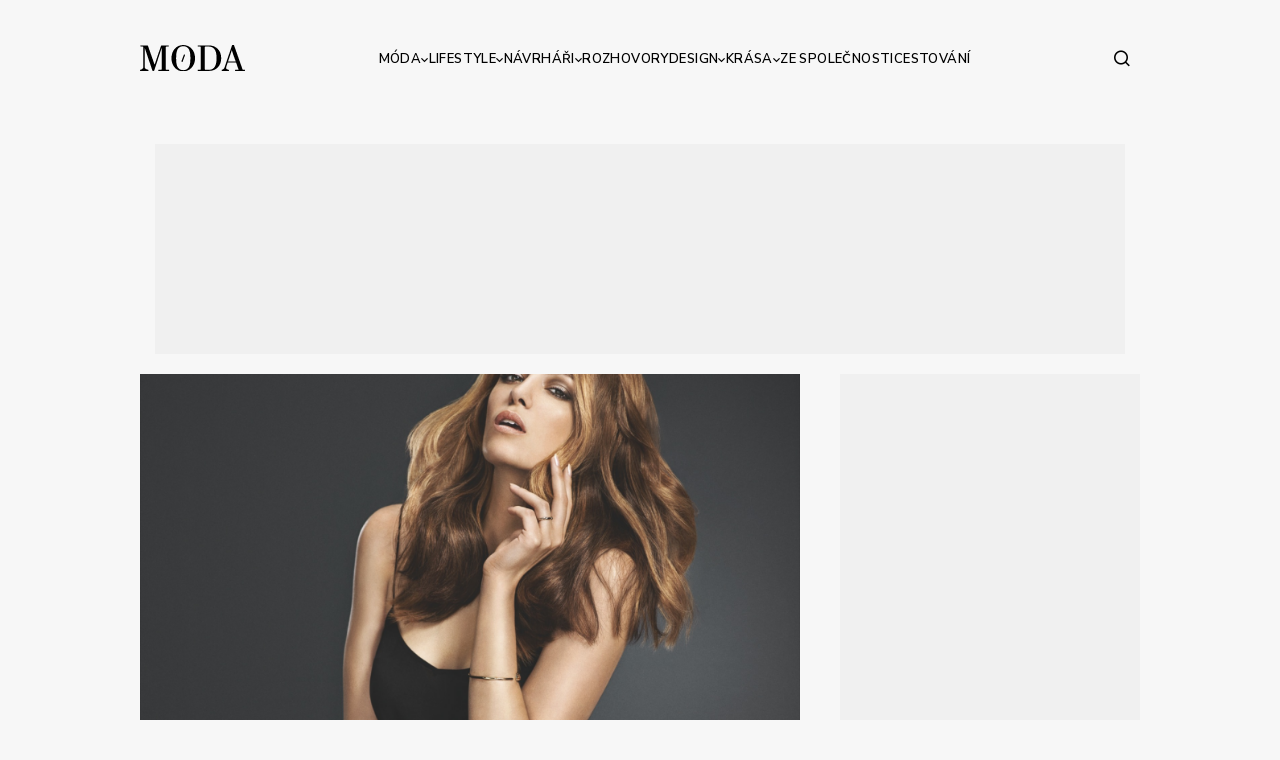

--- FILE ---
content_type: text/html; charset=utf-8
request_url: https://www.moda.cz/blondre-styl-barveni-vlasu-jako-z-hollywoodu
body_size: 33022
content:
<!DOCTYPE html>
<html lang="cs">
	<head>
		<script>
			window.dataLayer = window.dataLayer || [];

			function gtag() {
				dataLayer.push(arguments);
			}
			gtag('consent', 'default', {
				ad_storage: 'denied',
				ad_user_data: 'denied',
				ad_personalization: 'denied',
				analytics_storage: 'denied',
				functionality_storage: 'denied',
				personalization_storage: 'denied',
				security_storage: 'denied',
			});

			window._cmp = window._cmp || [];
			window._cmp.push(['enableGoogleConsentMode', true]);
		</script>
		<script type="text/javascript" data-cmp-ab="1" src="https://cdn.consentmanager.net/delivery/autoblocking/8d38c0eac2a1c.js" data-cmp-host="a.delivery.consentmanager.net" data-cmp-cdn="cdn.consentmanager.net" data-cmp-codesrc="0"></script>
		<meta charset="utf-8">
<title>Blondré – styl barvení vlasů jako z Hollywoodu | Moda.cz</title>
<meta name="description" content="Vytvoření dokonalé blond barvy patří mezi technicky nejnáročnější a přitom tvoří až 60% veškeré nabídky kadeřnických salonů. Kim Vö, stylista hollywoodských celebrit, ale přišel s novým vlasovým trendem. ">
<meta name="keywords" content="dámská móda, pánská móda, dětská móda, Móda a styl, dámské oblečení, pánské oblečení, oblečení a móda">
<meta name="author" content="MAD Studio s.r.o.">
<meta name="copyright" content="Moda.cz">
<meta http-equiv="X-UA-Compatible" content="IE=edge"><script type="text/javascript">(window.NREUM||(NREUM={})).init={privacy:{cookies_enabled:true},ajax:{deny_list:["bam.eu01.nr-data.net"]},feature_flags:["soft_nav"],distributed_tracing:{enabled:true}};(window.NREUM||(NREUM={})).loader_config={agentID:"535891978",accountID:"3716468",trustKey:"3716468",xpid:"VwEGV1JVABAEXFJXBQMPUlQ=",licenseKey:"NRJS-32d6aaf034df7efee6c",applicationID:"483522840",browserID:"535891978"};;/*! For license information please see nr-loader-spa-1.308.0.min.js.LICENSE.txt */
(()=>{var e,t,r={384:(e,t,r)=>{"use strict";r.d(t,{NT:()=>a,US:()=>u,Zm:()=>o,bQ:()=>d,dV:()=>c,pV:()=>l});var n=r(6154),i=r(1863),s=r(1910);const a={beacon:"bam.nr-data.net",errorBeacon:"bam.nr-data.net"};function o(){return n.gm.NREUM||(n.gm.NREUM={}),void 0===n.gm.newrelic&&(n.gm.newrelic=n.gm.NREUM),n.gm.NREUM}function c(){let e=o();return e.o||(e.o={ST:n.gm.setTimeout,SI:n.gm.setImmediate||n.gm.setInterval,CT:n.gm.clearTimeout,XHR:n.gm.XMLHttpRequest,REQ:n.gm.Request,EV:n.gm.Event,PR:n.gm.Promise,MO:n.gm.MutationObserver,FETCH:n.gm.fetch,WS:n.gm.WebSocket},(0,s.i)(...Object.values(e.o))),e}function d(e,t){let r=o();r.initializedAgents??={},t.initializedAt={ms:(0,i.t)(),date:new Date},r.initializedAgents[e]=t}function u(e,t){o()[e]=t}function l(){return function(){let e=o();const t=e.info||{};e.info={beacon:a.beacon,errorBeacon:a.errorBeacon,...t}}(),function(){let e=o();const t=e.init||{};e.init={...t}}(),c(),function(){let e=o();const t=e.loader_config||{};e.loader_config={...t}}(),o()}},782:(e,t,r)=>{"use strict";r.d(t,{T:()=>n});const n=r(860).K7.pageViewTiming},860:(e,t,r)=>{"use strict";r.d(t,{$J:()=>u,K7:()=>c,P3:()=>d,XX:()=>i,Yy:()=>o,df:()=>s,qY:()=>n,v4:()=>a});const n="events",i="jserrors",s="browser/blobs",a="rum",o="browser/logs",c={ajax:"ajax",genericEvents:"generic_events",jserrors:i,logging:"logging",metrics:"metrics",pageAction:"page_action",pageViewEvent:"page_view_event",pageViewTiming:"page_view_timing",sessionReplay:"session_replay",sessionTrace:"session_trace",softNav:"soft_navigations",spa:"spa"},d={[c.pageViewEvent]:1,[c.pageViewTiming]:2,[c.metrics]:3,[c.jserrors]:4,[c.spa]:5,[c.ajax]:6,[c.sessionTrace]:7,[c.softNav]:8,[c.sessionReplay]:9,[c.logging]:10,[c.genericEvents]:11},u={[c.pageViewEvent]:a,[c.pageViewTiming]:n,[c.ajax]:n,[c.spa]:n,[c.softNav]:n,[c.metrics]:i,[c.jserrors]:i,[c.sessionTrace]:s,[c.sessionReplay]:s,[c.logging]:o,[c.genericEvents]:"ins"}},944:(e,t,r)=>{"use strict";r.d(t,{R:()=>i});var n=r(3241);function i(e,t){"function"==typeof console.debug&&(console.debug("New Relic Warning: https://github.com/newrelic/newrelic-browser-agent/blob/main/docs/warning-codes.md#".concat(e),t),(0,n.W)({agentIdentifier:null,drained:null,type:"data",name:"warn",feature:"warn",data:{code:e,secondary:t}}))}},993:(e,t,r)=>{"use strict";r.d(t,{A$:()=>s,ET:()=>a,TZ:()=>o,p_:()=>i});var n=r(860);const i={ERROR:"ERROR",WARN:"WARN",INFO:"INFO",DEBUG:"DEBUG",TRACE:"TRACE"},s={OFF:0,ERROR:1,WARN:2,INFO:3,DEBUG:4,TRACE:5},a="log",o=n.K7.logging},1541:(e,t,r)=>{"use strict";r.d(t,{U:()=>i,f:()=>n});const n={MFE:"MFE",BA:"BA"};function i(e,t){if(2!==t?.harvestEndpointVersion)return{};const r=t.agentRef.runtime.appMetadata.agents[0].entityGuid;return e?{"source.id":e.id,"source.name":e.name,"source.type":e.type,"parent.id":e.parent?.id||r,"parent.type":e.parent?.type||n.BA}:{"entity.guid":r,appId:t.agentRef.info.applicationID}}},1687:(e,t,r)=>{"use strict";r.d(t,{Ak:()=>d,Ze:()=>h,x3:()=>u});var n=r(3241),i=r(7836),s=r(3606),a=r(860),o=r(2646);const c={};function d(e,t){const r={staged:!1,priority:a.P3[t]||0};l(e),c[e].get(t)||c[e].set(t,r)}function u(e,t){e&&c[e]&&(c[e].get(t)&&c[e].delete(t),p(e,t,!1),c[e].size&&f(e))}function l(e){if(!e)throw new Error("agentIdentifier required");c[e]||(c[e]=new Map)}function h(e="",t="feature",r=!1){if(l(e),!e||!c[e].get(t)||r)return p(e,t);c[e].get(t).staged=!0,f(e)}function f(e){const t=Array.from(c[e]);t.every(([e,t])=>t.staged)&&(t.sort((e,t)=>e[1].priority-t[1].priority),t.forEach(([t])=>{c[e].delete(t),p(e,t)}))}function p(e,t,r=!0){const a=e?i.ee.get(e):i.ee,c=s.i.handlers;if(!a.aborted&&a.backlog&&c){if((0,n.W)({agentIdentifier:e,type:"lifecycle",name:"drain",feature:t}),r){const e=a.backlog[t],r=c[t];if(r){for(let t=0;e&&t<e.length;++t)g(e[t],r);Object.entries(r).forEach(([e,t])=>{Object.values(t||{}).forEach(t=>{t[0]?.on&&t[0]?.context()instanceof o.y&&t[0].on(e,t[1])})})}}a.isolatedBacklog||delete c[t],a.backlog[t]=null,a.emit("drain-"+t,[])}}function g(e,t){var r=e[1];Object.values(t[r]||{}).forEach(t=>{var r=e[0];if(t[0]===r){var n=t[1],i=e[3],s=e[2];n.apply(i,s)}})}},1738:(e,t,r)=>{"use strict";r.d(t,{U:()=>f,Y:()=>h});var n=r(3241),i=r(9908),s=r(1863),a=r(944),o=r(5701),c=r(3969),d=r(8362),u=r(860),l=r(4261);function h(e,t,r,s){const h=s||r;!h||h[e]&&h[e]!==d.d.prototype[e]||(h[e]=function(){(0,i.p)(c.xV,["API/"+e+"/called"],void 0,u.K7.metrics,r.ee),(0,n.W)({agentIdentifier:r.agentIdentifier,drained:!!o.B?.[r.agentIdentifier],type:"data",name:"api",feature:l.Pl+e,data:{}});try{return t.apply(this,arguments)}catch(e){(0,a.R)(23,e)}})}function f(e,t,r,n,a){const o=e.info;null===r?delete o.jsAttributes[t]:o.jsAttributes[t]=r,(a||null===r)&&(0,i.p)(l.Pl+n,[(0,s.t)(),t,r],void 0,"session",e.ee)}},1741:(e,t,r)=>{"use strict";r.d(t,{W:()=>s});var n=r(944),i=r(4261);class s{#e(e,...t){if(this[e]!==s.prototype[e])return this[e](...t);(0,n.R)(35,e)}addPageAction(e,t){return this.#e(i.hG,e,t)}register(e){return this.#e(i.eY,e)}recordCustomEvent(e,t){return this.#e(i.fF,e,t)}setPageViewName(e,t){return this.#e(i.Fw,e,t)}setCustomAttribute(e,t,r){return this.#e(i.cD,e,t,r)}noticeError(e,t){return this.#e(i.o5,e,t)}setUserId(e,t=!1){return this.#e(i.Dl,e,t)}setApplicationVersion(e){return this.#e(i.nb,e)}setErrorHandler(e){return this.#e(i.bt,e)}addRelease(e,t){return this.#e(i.k6,e,t)}log(e,t){return this.#e(i.$9,e,t)}start(){return this.#e(i.d3)}finished(e){return this.#e(i.BL,e)}recordReplay(){return this.#e(i.CH)}pauseReplay(){return this.#e(i.Tb)}addToTrace(e){return this.#e(i.U2,e)}setCurrentRouteName(e){return this.#e(i.PA,e)}interaction(e){return this.#e(i.dT,e)}wrapLogger(e,t,r){return this.#e(i.Wb,e,t,r)}measure(e,t){return this.#e(i.V1,e,t)}consent(e){return this.#e(i.Pv,e)}}},1863:(e,t,r)=>{"use strict";function n(){return Math.floor(performance.now())}r.d(t,{t:()=>n})},1910:(e,t,r)=>{"use strict";r.d(t,{i:()=>s});var n=r(944);const i=new Map;function s(...e){return e.every(e=>{if(i.has(e))return i.get(e);const t="function"==typeof e?e.toString():"",r=t.includes("[native code]"),s=t.includes("nrWrapper");return r||s||(0,n.R)(64,e?.name||t),i.set(e,r),r})}},2555:(e,t,r)=>{"use strict";r.d(t,{D:()=>o,f:()=>a});var n=r(384),i=r(8122);const s={beacon:n.NT.beacon,errorBeacon:n.NT.errorBeacon,licenseKey:void 0,applicationID:void 0,sa:void 0,queueTime:void 0,applicationTime:void 0,ttGuid:void 0,user:void 0,account:void 0,product:void 0,extra:void 0,jsAttributes:{},userAttributes:void 0,atts:void 0,transactionName:void 0,tNamePlain:void 0};function a(e){try{return!!e.licenseKey&&!!e.errorBeacon&&!!e.applicationID}catch(e){return!1}}const o=e=>(0,i.a)(e,s)},2614:(e,t,r)=>{"use strict";r.d(t,{BB:()=>a,H3:()=>n,g:()=>d,iL:()=>c,tS:()=>o,uh:()=>i,wk:()=>s});const n="NRBA",i="SESSION",s=144e5,a=18e5,o={STARTED:"session-started",PAUSE:"session-pause",RESET:"session-reset",RESUME:"session-resume",UPDATE:"session-update"},c={SAME_TAB:"same-tab",CROSS_TAB:"cross-tab"},d={OFF:0,FULL:1,ERROR:2}},2646:(e,t,r)=>{"use strict";r.d(t,{y:()=>n});class n{constructor(e){this.contextId=e}}},2843:(e,t,r)=>{"use strict";r.d(t,{G:()=>s,u:()=>i});var n=r(3878);function i(e,t=!1,r,i){(0,n.DD)("visibilitychange",function(){if(t)return void("hidden"===document.visibilityState&&e());e(document.visibilityState)},r,i)}function s(e,t,r){(0,n.sp)("pagehide",e,t,r)}},3241:(e,t,r)=>{"use strict";r.d(t,{W:()=>s});var n=r(6154);const i="newrelic";function s(e={}){try{n.gm.dispatchEvent(new CustomEvent(i,{detail:e}))}catch(e){}}},3304:(e,t,r)=>{"use strict";r.d(t,{A:()=>s});var n=r(7836);const i=()=>{const e=new WeakSet;return(t,r)=>{if("object"==typeof r&&null!==r){if(e.has(r))return;e.add(r)}return r}};function s(e){try{return JSON.stringify(e,i())??""}catch(e){try{n.ee.emit("internal-error",[e])}catch(e){}return""}}},3333:(e,t,r)=>{"use strict";r.d(t,{$v:()=>u,TZ:()=>n,Xh:()=>c,Zp:()=>i,kd:()=>d,mq:()=>o,nf:()=>a,qN:()=>s});const n=r(860).K7.genericEvents,i=["auxclick","click","copy","keydown","paste","scrollend"],s=["focus","blur"],a=4,o=1e3,c=2e3,d=["PageAction","UserAction","BrowserPerformance"],u={RESOURCES:"experimental.resources",REGISTER:"register"}},3434:(e,t,r)=>{"use strict";r.d(t,{Jt:()=>s,YM:()=>d});var n=r(7836),i=r(5607);const s="nr@original:".concat(i.W),a=50;var o=Object.prototype.hasOwnProperty,c=!1;function d(e,t){return e||(e=n.ee),r.inPlace=function(e,t,n,i,s){n||(n="");const a="-"===n.charAt(0);for(let o=0;o<t.length;o++){const c=t[o],d=e[c];l(d)||(e[c]=r(d,a?c+n:n,i,c,s))}},r.flag=s,r;function r(t,r,n,c,d){return l(t)?t:(r||(r=""),nrWrapper[s]=t,function(e,t,r){if(Object.defineProperty&&Object.keys)try{return Object.keys(e).forEach(function(r){Object.defineProperty(t,r,{get:function(){return e[r]},set:function(t){return e[r]=t,t}})}),t}catch(e){u([e],r)}for(var n in e)o.call(e,n)&&(t[n]=e[n])}(t,nrWrapper,e),nrWrapper);function nrWrapper(){var s,o,l,h;let f;try{o=this,s=[...arguments],l="function"==typeof n?n(s,o):n||{}}catch(t){u([t,"",[s,o,c],l],e)}i(r+"start",[s,o,c],l,d);const p=performance.now();let g;try{return h=t.apply(o,s),g=performance.now(),h}catch(e){throw g=performance.now(),i(r+"err",[s,o,e],l,d),f=e,f}finally{const e=g-p,t={start:p,end:g,duration:e,isLongTask:e>=a,methodName:c,thrownError:f};t.isLongTask&&i("long-task",[t,o],l,d),i(r+"end",[s,o,h],l,d)}}}function i(r,n,i,s){if(!c||t){var a=c;c=!0;try{e.emit(r,n,i,t,s)}catch(t){u([t,r,n,i],e)}c=a}}}function u(e,t){t||(t=n.ee);try{t.emit("internal-error",e)}catch(e){}}function l(e){return!(e&&"function"==typeof e&&e.apply&&!e[s])}},3606:(e,t,r)=>{"use strict";r.d(t,{i:()=>s});var n=r(9908);s.on=a;var i=s.handlers={};function s(e,t,r,s){a(s||n.d,i,e,t,r)}function a(e,t,r,i,s){s||(s="feature"),e||(e=n.d);var a=t[s]=t[s]||{};(a[r]=a[r]||[]).push([e,i])}},3738:(e,t,r)=>{"use strict";r.d(t,{He:()=>i,Kp:()=>o,Lc:()=>d,Rz:()=>u,TZ:()=>n,bD:()=>s,d3:()=>a,jx:()=>l,sl:()=>h,uP:()=>c});const n=r(860).K7.sessionTrace,i="bstResource",s="resource",a="-start",o="-end",c="fn"+a,d="fn"+o,u="pushState",l=1e3,h=3e4},3785:(e,t,r)=>{"use strict";r.d(t,{R:()=>c,b:()=>d});var n=r(9908),i=r(1863),s=r(860),a=r(3969),o=r(993);function c(e,t,r={},c=o.p_.INFO,d=!0,u,l=(0,i.t)()){(0,n.p)(a.xV,["API/logging/".concat(c.toLowerCase(),"/called")],void 0,s.K7.metrics,e),(0,n.p)(o.ET,[l,t,r,c,d,u],void 0,s.K7.logging,e)}function d(e){return"string"==typeof e&&Object.values(o.p_).some(t=>t===e.toUpperCase().trim())}},3878:(e,t,r)=>{"use strict";function n(e,t){return{capture:e,passive:!1,signal:t}}function i(e,t,r=!1,i){window.addEventListener(e,t,n(r,i))}function s(e,t,r=!1,i){document.addEventListener(e,t,n(r,i))}r.d(t,{DD:()=>s,jT:()=>n,sp:()=>i})},3962:(e,t,r)=>{"use strict";r.d(t,{AM:()=>a,O2:()=>l,OV:()=>s,Qu:()=>h,TZ:()=>c,ih:()=>f,pP:()=>o,t1:()=>u,tC:()=>i,wD:()=>d});var n=r(860);const i=["click","keydown","submit"],s="popstate",a="api",o="initialPageLoad",c=n.K7.softNav,d=5e3,u=500,l={INITIAL_PAGE_LOAD:"",ROUTE_CHANGE:1,UNSPECIFIED:2},h={INTERACTION:1,AJAX:2,CUSTOM_END:3,CUSTOM_TRACER:4},f={IP:"in progress",PF:"pending finish",FIN:"finished",CAN:"cancelled"}},3969:(e,t,r)=>{"use strict";r.d(t,{TZ:()=>n,XG:()=>o,rs:()=>i,xV:()=>a,z_:()=>s});const n=r(860).K7.metrics,i="sm",s="cm",a="storeSupportabilityMetrics",o="storeEventMetrics"},4234:(e,t,r)=>{"use strict";r.d(t,{W:()=>s});var n=r(7836),i=r(1687);class s{constructor(e,t){this.agentIdentifier=e,this.ee=n.ee.get(e),this.featureName=t,this.blocked=!1}deregisterDrain(){(0,i.x3)(this.agentIdentifier,this.featureName)}}},4261:(e,t,r)=>{"use strict";r.d(t,{$9:()=>u,BL:()=>c,CH:()=>p,Dl:()=>R,Fw:()=>w,PA:()=>v,Pl:()=>n,Pv:()=>A,Tb:()=>h,U2:()=>a,V1:()=>E,Wb:()=>T,bt:()=>y,cD:()=>b,d3:()=>x,dT:()=>d,eY:()=>g,fF:()=>f,hG:()=>s,hw:()=>i,k6:()=>o,nb:()=>m,o5:()=>l});const n="api-",i=n+"ixn-",s="addPageAction",a="addToTrace",o="addRelease",c="finished",d="interaction",u="log",l="noticeError",h="pauseReplay",f="recordCustomEvent",p="recordReplay",g="register",m="setApplicationVersion",v="setCurrentRouteName",b="setCustomAttribute",y="setErrorHandler",w="setPageViewName",R="setUserId",x="start",T="wrapLogger",E="measure",A="consent"},5205:(e,t,r)=>{"use strict";r.d(t,{j:()=>S});var n=r(384),i=r(1741);var s=r(2555),a=r(3333);const o=e=>{if(!e||"string"!=typeof e)return!1;try{document.createDocumentFragment().querySelector(e)}catch{return!1}return!0};var c=r(2614),d=r(944),u=r(8122);const l="[data-nr-mask]",h=e=>(0,u.a)(e,(()=>{const e={feature_flags:[],experimental:{allow_registered_children:!1,resources:!1},mask_selector:"*",block_selector:"[data-nr-block]",mask_input_options:{color:!1,date:!1,"datetime-local":!1,email:!1,month:!1,number:!1,range:!1,search:!1,tel:!1,text:!1,time:!1,url:!1,week:!1,textarea:!1,select:!1,password:!0}};return{ajax:{deny_list:void 0,block_internal:!0,enabled:!0,autoStart:!0},api:{get allow_registered_children(){return e.feature_flags.includes(a.$v.REGISTER)||e.experimental.allow_registered_children},set allow_registered_children(t){e.experimental.allow_registered_children=t},duplicate_registered_data:!1},browser_consent_mode:{enabled:!1},distributed_tracing:{enabled:void 0,exclude_newrelic_header:void 0,cors_use_newrelic_header:void 0,cors_use_tracecontext_headers:void 0,allowed_origins:void 0},get feature_flags(){return e.feature_flags},set feature_flags(t){e.feature_flags=t},generic_events:{enabled:!0,autoStart:!0},harvest:{interval:30},jserrors:{enabled:!0,autoStart:!0},logging:{enabled:!0,autoStart:!0},metrics:{enabled:!0,autoStart:!0},obfuscate:void 0,page_action:{enabled:!0},page_view_event:{enabled:!0,autoStart:!0},page_view_timing:{enabled:!0,autoStart:!0},performance:{capture_marks:!1,capture_measures:!1,capture_detail:!0,resources:{get enabled(){return e.feature_flags.includes(a.$v.RESOURCES)||e.experimental.resources},set enabled(t){e.experimental.resources=t},asset_types:[],first_party_domains:[],ignore_newrelic:!0}},privacy:{cookies_enabled:!0},proxy:{assets:void 0,beacon:void 0},session:{expiresMs:c.wk,inactiveMs:c.BB},session_replay:{autoStart:!0,enabled:!1,preload:!1,sampling_rate:10,error_sampling_rate:100,collect_fonts:!1,inline_images:!1,fix_stylesheets:!0,mask_all_inputs:!0,get mask_text_selector(){return e.mask_selector},set mask_text_selector(t){o(t)?e.mask_selector="".concat(t,",").concat(l):""===t||null===t?e.mask_selector=l:(0,d.R)(5,t)},get block_class(){return"nr-block"},get ignore_class(){return"nr-ignore"},get mask_text_class(){return"nr-mask"},get block_selector(){return e.block_selector},set block_selector(t){o(t)?e.block_selector+=",".concat(t):""!==t&&(0,d.R)(6,t)},get mask_input_options(){return e.mask_input_options},set mask_input_options(t){t&&"object"==typeof t?e.mask_input_options={...t,password:!0}:(0,d.R)(7,t)}},session_trace:{enabled:!0,autoStart:!0},soft_navigations:{enabled:!0,autoStart:!0},spa:{enabled:!0,autoStart:!0},ssl:void 0,user_actions:{enabled:!0,elementAttributes:["id","className","tagName","type"]}}})());var f=r(6154),p=r(9324);let g=0;const m={buildEnv:p.F3,distMethod:p.Xs,version:p.xv,originTime:f.WN},v={consented:!1},b={appMetadata:{},get consented(){return this.session?.state?.consent||v.consented},set consented(e){v.consented=e},customTransaction:void 0,denyList:void 0,disabled:!1,harvester:void 0,isolatedBacklog:!1,isRecording:!1,loaderType:void 0,maxBytes:3e4,obfuscator:void 0,onerror:void 0,ptid:void 0,releaseIds:{},session:void 0,timeKeeper:void 0,registeredEntities:[],jsAttributesMetadata:{bytes:0},get harvestCount(){return++g}},y=e=>{const t=(0,u.a)(e,b),r=Object.keys(m).reduce((e,t)=>(e[t]={value:m[t],writable:!1,configurable:!0,enumerable:!0},e),{});return Object.defineProperties(t,r)};var w=r(5701);const R=e=>{const t=e.startsWith("http");e+="/",r.p=t?e:"https://"+e};var x=r(7836),T=r(3241);const E={accountID:void 0,trustKey:void 0,agentID:void 0,licenseKey:void 0,applicationID:void 0,xpid:void 0},A=e=>(0,u.a)(e,E),_=new Set;function S(e,t={},r,a){let{init:o,info:c,loader_config:d,runtime:u={},exposed:l=!0}=t;if(!c){const e=(0,n.pV)();o=e.init,c=e.info,d=e.loader_config}e.init=h(o||{}),e.loader_config=A(d||{}),c.jsAttributes??={},f.bv&&(c.jsAttributes.isWorker=!0),e.info=(0,s.D)(c);const p=e.init,g=[c.beacon,c.errorBeacon];_.has(e.agentIdentifier)||(p.proxy.assets&&(R(p.proxy.assets),g.push(p.proxy.assets)),p.proxy.beacon&&g.push(p.proxy.beacon),e.beacons=[...g],function(e){const t=(0,n.pV)();Object.getOwnPropertyNames(i.W.prototype).forEach(r=>{const n=i.W.prototype[r];if("function"!=typeof n||"constructor"===n)return;let s=t[r];e[r]&&!1!==e.exposed&&"micro-agent"!==e.runtime?.loaderType&&(t[r]=(...t)=>{const n=e[r](...t);return s?s(...t):n})})}(e),(0,n.US)("activatedFeatures",w.B)),u.denyList=[...p.ajax.deny_list||[],...p.ajax.block_internal?g:[]],u.ptid=e.agentIdentifier,u.loaderType=r,e.runtime=y(u),_.has(e.agentIdentifier)||(e.ee=x.ee.get(e.agentIdentifier),e.exposed=l,(0,T.W)({agentIdentifier:e.agentIdentifier,drained:!!w.B?.[e.agentIdentifier],type:"lifecycle",name:"initialize",feature:void 0,data:e.config})),_.add(e.agentIdentifier)}},5270:(e,t,r)=>{"use strict";r.d(t,{Aw:()=>a,SR:()=>s,rF:()=>o});var n=r(384),i=r(7767);function s(e){return!!(0,n.dV)().o.MO&&(0,i.V)(e)&&!0===e?.session_trace.enabled}function a(e){return!0===e?.session_replay.preload&&s(e)}function o(e,t){try{if("string"==typeof t?.type){if("password"===t.type.toLowerCase())return"*".repeat(e?.length||0);if(void 0!==t?.dataset?.nrUnmask||t?.classList?.contains("nr-unmask"))return e}}catch(e){}return"string"==typeof e?e.replace(/[\S]/g,"*"):"*".repeat(e?.length||0)}},5289:(e,t,r)=>{"use strict";r.d(t,{GG:()=>a,Qr:()=>c,sB:()=>o});var n=r(3878),i=r(6389);function s(){return"undefined"==typeof document||"complete"===document.readyState}function a(e,t){if(s())return e();const r=(0,i.J)(e),a=setInterval(()=>{s()&&(clearInterval(a),r())},500);(0,n.sp)("load",r,t)}function o(e){if(s())return e();(0,n.DD)("DOMContentLoaded",e)}function c(e){if(s())return e();(0,n.sp)("popstate",e)}},5607:(e,t,r)=>{"use strict";r.d(t,{W:()=>n});const n=(0,r(9566).bz)()},5701:(e,t,r)=>{"use strict";r.d(t,{B:()=>s,t:()=>a});var n=r(3241);const i=new Set,s={};function a(e,t){const r=t.agentIdentifier;s[r]??={},e&&"object"==typeof e&&(i.has(r)||(t.ee.emit("rumresp",[e]),s[r]=e,i.add(r),(0,n.W)({agentIdentifier:r,loaded:!0,drained:!0,type:"lifecycle",name:"load",feature:void 0,data:e})))}},6154:(e,t,r)=>{"use strict";r.d(t,{OF:()=>d,RI:()=>i,WN:()=>h,bv:()=>s,eN:()=>f,gm:()=>a,lR:()=>l,m:()=>c,mw:()=>o,sb:()=>u});var n=r(1863);const i="undefined"!=typeof window&&!!window.document,s="undefined"!=typeof WorkerGlobalScope&&("undefined"!=typeof self&&self instanceof WorkerGlobalScope&&self.navigator instanceof WorkerNavigator||"undefined"!=typeof globalThis&&globalThis instanceof WorkerGlobalScope&&globalThis.navigator instanceof WorkerNavigator),a=i?window:"undefined"!=typeof WorkerGlobalScope&&("undefined"!=typeof self&&self instanceof WorkerGlobalScope&&self||"undefined"!=typeof globalThis&&globalThis instanceof WorkerGlobalScope&&globalThis),o=Boolean("hidden"===a?.document?.visibilityState),c=""+a?.location,d=/iPad|iPhone|iPod/.test(a.navigator?.userAgent),u=d&&"undefined"==typeof SharedWorker,l=(()=>{const e=a.navigator?.userAgent?.match(/Firefox[/\s](\d+\.\d+)/);return Array.isArray(e)&&e.length>=2?+e[1]:0})(),h=Date.now()-(0,n.t)(),f=()=>"undefined"!=typeof PerformanceNavigationTiming&&a?.performance?.getEntriesByType("navigation")?.[0]?.responseStart},6344:(e,t,r)=>{"use strict";r.d(t,{BB:()=>u,Qb:()=>l,TZ:()=>i,Ug:()=>a,Vh:()=>s,_s:()=>o,bc:()=>d,yP:()=>c});var n=r(2614);const i=r(860).K7.sessionReplay,s="errorDuringReplay",a=.12,o={DomContentLoaded:0,Load:1,FullSnapshot:2,IncrementalSnapshot:3,Meta:4,Custom:5},c={[n.g.ERROR]:15e3,[n.g.FULL]:3e5,[n.g.OFF]:0},d={RESET:{message:"Session was reset",sm:"Reset"},IMPORT:{message:"Recorder failed to import",sm:"Import"},TOO_MANY:{message:"429: Too Many Requests",sm:"Too-Many"},TOO_BIG:{message:"Payload was too large",sm:"Too-Big"},CROSS_TAB:{message:"Session Entity was set to OFF on another tab",sm:"Cross-Tab"},ENTITLEMENTS:{message:"Session Replay is not allowed and will not be started",sm:"Entitlement"}},u=5e3,l={API:"api",RESUME:"resume",SWITCH_TO_FULL:"switchToFull",INITIALIZE:"initialize",PRELOAD:"preload"}},6389:(e,t,r)=>{"use strict";function n(e,t=500,r={}){const n=r?.leading||!1;let i;return(...r)=>{n&&void 0===i&&(e.apply(this,r),i=setTimeout(()=>{i=clearTimeout(i)},t)),n||(clearTimeout(i),i=setTimeout(()=>{e.apply(this,r)},t))}}function i(e){let t=!1;return(...r)=>{t||(t=!0,e.apply(this,r))}}r.d(t,{J:()=>i,s:()=>n})},6630:(e,t,r)=>{"use strict";r.d(t,{T:()=>n});const n=r(860).K7.pageViewEvent},6774:(e,t,r)=>{"use strict";r.d(t,{T:()=>n});const n=r(860).K7.jserrors},7295:(e,t,r)=>{"use strict";r.d(t,{Xv:()=>a,gX:()=>i,iW:()=>s});var n=[];function i(e){if(!e||s(e))return!1;if(0===n.length)return!0;if("*"===n[0].hostname)return!1;for(var t=0;t<n.length;t++){var r=n[t];if(r.hostname.test(e.hostname)&&r.pathname.test(e.pathname))return!1}return!0}function s(e){return void 0===e.hostname}function a(e){if(n=[],e&&e.length)for(var t=0;t<e.length;t++){let r=e[t];if(!r)continue;if("*"===r)return void(n=[{hostname:"*"}]);0===r.indexOf("http://")?r=r.substring(7):0===r.indexOf("https://")&&(r=r.substring(8));const i=r.indexOf("/");let s,a;i>0?(s=r.substring(0,i),a=r.substring(i)):(s=r,a="*");let[c]=s.split(":");n.push({hostname:o(c),pathname:o(a,!0)})}}function o(e,t=!1){const r=e.replace(/[.+?^${}()|[\]\\]/g,e=>"\\"+e).replace(/\*/g,".*?");return new RegExp((t?"^":"")+r+"$")}},7485:(e,t,r)=>{"use strict";r.d(t,{D:()=>i});var n=r(6154);function i(e){if(0===(e||"").indexOf("data:"))return{protocol:"data"};try{const t=new URL(e,location.href),r={port:t.port,hostname:t.hostname,pathname:t.pathname,search:t.search,protocol:t.protocol.slice(0,t.protocol.indexOf(":")),sameOrigin:t.protocol===n.gm?.location?.protocol&&t.host===n.gm?.location?.host};return r.port&&""!==r.port||("http:"===t.protocol&&(r.port="80"),"https:"===t.protocol&&(r.port="443")),r.pathname&&""!==r.pathname?r.pathname.startsWith("/")||(r.pathname="/".concat(r.pathname)):r.pathname="/",r}catch(e){return{}}}},7699:(e,t,r)=>{"use strict";r.d(t,{It:()=>s,KC:()=>o,No:()=>i,qh:()=>a});var n=r(860);const i=16e3,s=1e6,a="SESSION_ERROR",o={[n.K7.logging]:!0,[n.K7.genericEvents]:!1,[n.K7.jserrors]:!1,[n.K7.ajax]:!1}},7767:(e,t,r)=>{"use strict";r.d(t,{V:()=>i});var n=r(6154);const i=e=>n.RI&&!0===e?.privacy.cookies_enabled},7836:(e,t,r)=>{"use strict";r.d(t,{P:()=>o,ee:()=>c});var n=r(384),i=r(8990),s=r(2646),a=r(5607);const o="nr@context:".concat(a.W),c=function e(t,r){var n={},a={},u={},l=!1;try{l=16===r.length&&d.initializedAgents?.[r]?.runtime.isolatedBacklog}catch(e){}var h={on:p,addEventListener:p,removeEventListener:function(e,t){var r=n[e];if(!r)return;for(var i=0;i<r.length;i++)r[i]===t&&r.splice(i,1)},emit:function(e,r,n,i,s){!1!==s&&(s=!0);if(c.aborted&&!i)return;t&&s&&t.emit(e,r,n);var o=f(n);g(e).forEach(e=>{e.apply(o,r)});var d=v()[a[e]];d&&d.push([h,e,r,o]);return o},get:m,listeners:g,context:f,buffer:function(e,t){const r=v();if(t=t||"feature",h.aborted)return;Object.entries(e||{}).forEach(([e,n])=>{a[n]=t,t in r||(r[t]=[])})},abort:function(){h._aborted=!0,Object.keys(h.backlog).forEach(e=>{delete h.backlog[e]})},isBuffering:function(e){return!!v()[a[e]]},debugId:r,backlog:l?{}:t&&"object"==typeof t.backlog?t.backlog:{},isolatedBacklog:l};return Object.defineProperty(h,"aborted",{get:()=>{let e=h._aborted||!1;return e||(t&&(e=t.aborted),e)}}),h;function f(e){return e&&e instanceof s.y?e:e?(0,i.I)(e,o,()=>new s.y(o)):new s.y(o)}function p(e,t){n[e]=g(e).concat(t)}function g(e){return n[e]||[]}function m(t){return u[t]=u[t]||e(h,t)}function v(){return h.backlog}}(void 0,"globalEE"),d=(0,n.Zm)();d.ee||(d.ee=c)},8122:(e,t,r)=>{"use strict";r.d(t,{a:()=>i});var n=r(944);function i(e,t){try{if(!e||"object"!=typeof e)return(0,n.R)(3);if(!t||"object"!=typeof t)return(0,n.R)(4);const r=Object.create(Object.getPrototypeOf(t),Object.getOwnPropertyDescriptors(t)),s=0===Object.keys(r).length?e:r;for(let a in s)if(void 0!==e[a])try{if(null===e[a]){r[a]=null;continue}Array.isArray(e[a])&&Array.isArray(t[a])?r[a]=Array.from(new Set([...e[a],...t[a]])):"object"==typeof e[a]&&"object"==typeof t[a]?r[a]=i(e[a],t[a]):r[a]=e[a]}catch(e){r[a]||(0,n.R)(1,e)}return r}catch(e){(0,n.R)(2,e)}}},8139:(e,t,r)=>{"use strict";r.d(t,{u:()=>h});var n=r(7836),i=r(3434),s=r(8990),a=r(6154);const o={},c=a.gm.XMLHttpRequest,d="addEventListener",u="removeEventListener",l="nr@wrapped:".concat(n.P);function h(e){var t=function(e){return(e||n.ee).get("events")}(e);if(o[t.debugId]++)return t;o[t.debugId]=1;var r=(0,i.YM)(t,!0);function h(e){r.inPlace(e,[d,u],"-",p)}function p(e,t){return e[1]}return"getPrototypeOf"in Object&&(a.RI&&f(document,h),c&&f(c.prototype,h),f(a.gm,h)),t.on(d+"-start",function(e,t){var n=e[1];if(null!==n&&("function"==typeof n||"object"==typeof n)&&"newrelic"!==e[0]){var i=(0,s.I)(n,l,function(){var e={object:function(){if("function"!=typeof n.handleEvent)return;return n.handleEvent.apply(n,arguments)},function:n}[typeof n];return e?r(e,"fn-",null,e.name||"anonymous"):n});this.wrapped=e[1]=i}}),t.on(u+"-start",function(e){e[1]=this.wrapped||e[1]}),t}function f(e,t,...r){let n=e;for(;"object"==typeof n&&!Object.prototype.hasOwnProperty.call(n,d);)n=Object.getPrototypeOf(n);n&&t(n,...r)}},8362:(e,t,r)=>{"use strict";r.d(t,{d:()=>s});var n=r(9566),i=r(1741);class s extends i.W{agentIdentifier=(0,n.LA)(16)}},8374:(e,t,r)=>{r.nc=(()=>{try{return document?.currentScript?.nonce}catch(e){}return""})()},8990:(e,t,r)=>{"use strict";r.d(t,{I:()=>i});var n=Object.prototype.hasOwnProperty;function i(e,t,r){if(n.call(e,t))return e[t];var i=r();if(Object.defineProperty&&Object.keys)try{return Object.defineProperty(e,t,{value:i,writable:!0,enumerable:!1}),i}catch(e){}return e[t]=i,i}},9119:(e,t,r)=>{"use strict";r.d(t,{L:()=>s});var n=/([^?#]*)[^#]*(#[^?]*|$).*/,i=/([^?#]*)().*/;function s(e,t){return e?e.replace(t?n:i,"$1$2"):e}},9300:(e,t,r)=>{"use strict";r.d(t,{T:()=>n});const n=r(860).K7.ajax},9324:(e,t,r)=>{"use strict";r.d(t,{AJ:()=>a,F3:()=>i,Xs:()=>s,Yq:()=>o,xv:()=>n});const n="1.308.0",i="PROD",s="CDN",a="@newrelic/rrweb",o="1.0.1"},9566:(e,t,r)=>{"use strict";r.d(t,{LA:()=>o,ZF:()=>c,bz:()=>a,el:()=>d});var n=r(6154);const i="xxxxxxxx-xxxx-4xxx-yxxx-xxxxxxxxxxxx";function s(e,t){return e?15&e[t]:16*Math.random()|0}function a(){const e=n.gm?.crypto||n.gm?.msCrypto;let t,r=0;return e&&e.getRandomValues&&(t=e.getRandomValues(new Uint8Array(30))),i.split("").map(e=>"x"===e?s(t,r++).toString(16):"y"===e?(3&s()|8).toString(16):e).join("")}function o(e){const t=n.gm?.crypto||n.gm?.msCrypto;let r,i=0;t&&t.getRandomValues&&(r=t.getRandomValues(new Uint8Array(e)));const a=[];for(var o=0;o<e;o++)a.push(s(r,i++).toString(16));return a.join("")}function c(){return o(16)}function d(){return o(32)}},9908:(e,t,r)=>{"use strict";r.d(t,{d:()=>n,p:()=>i});var n=r(7836).ee.get("handle");function i(e,t,r,i,s){s?(s.buffer([e],i),s.emit(e,t,r)):(n.buffer([e],i),n.emit(e,t,r))}}},n={};function i(e){var t=n[e];if(void 0!==t)return t.exports;var s=n[e]={exports:{}};return r[e](s,s.exports,i),s.exports}i.m=r,i.d=(e,t)=>{for(var r in t)i.o(t,r)&&!i.o(e,r)&&Object.defineProperty(e,r,{enumerable:!0,get:t[r]})},i.f={},i.e=e=>Promise.all(Object.keys(i.f).reduce((t,r)=>(i.f[r](e,t),t),[])),i.u=e=>({212:"nr-spa-compressor",249:"nr-spa-recorder",478:"nr-spa"}[e]+"-1.308.0.min.js"),i.o=(e,t)=>Object.prototype.hasOwnProperty.call(e,t),e={},t="NRBA-1.308.0.PROD:",i.l=(r,n,s,a)=>{if(e[r])e[r].push(n);else{var o,c;if(void 0!==s)for(var d=document.getElementsByTagName("script"),u=0;u<d.length;u++){var l=d[u];if(l.getAttribute("src")==r||l.getAttribute("data-webpack")==t+s){o=l;break}}if(!o){c=!0;var h={478:"sha512-RSfSVnmHk59T/uIPbdSE0LPeqcEdF4/+XhfJdBuccH5rYMOEZDhFdtnh6X6nJk7hGpzHd9Ujhsy7lZEz/ORYCQ==",249:"sha512-ehJXhmntm85NSqW4MkhfQqmeKFulra3klDyY0OPDUE+sQ3GokHlPh1pmAzuNy//3j4ac6lzIbmXLvGQBMYmrkg==",212:"sha512-B9h4CR46ndKRgMBcK+j67uSR2RCnJfGefU+A7FrgR/k42ovXy5x/MAVFiSvFxuVeEk/pNLgvYGMp1cBSK/G6Fg=="};(o=document.createElement("script")).charset="utf-8",i.nc&&o.setAttribute("nonce",i.nc),o.setAttribute("data-webpack",t+s),o.src=r,0!==o.src.indexOf(window.location.origin+"/")&&(o.crossOrigin="anonymous"),h[a]&&(o.integrity=h[a])}e[r]=[n];var f=(t,n)=>{o.onerror=o.onload=null,clearTimeout(p);var i=e[r];if(delete e[r],o.parentNode&&o.parentNode.removeChild(o),i&&i.forEach(e=>e(n)),t)return t(n)},p=setTimeout(f.bind(null,void 0,{type:"timeout",target:o}),12e4);o.onerror=f.bind(null,o.onerror),o.onload=f.bind(null,o.onload),c&&document.head.appendChild(o)}},i.r=e=>{"undefined"!=typeof Symbol&&Symbol.toStringTag&&Object.defineProperty(e,Symbol.toStringTag,{value:"Module"}),Object.defineProperty(e,"__esModule",{value:!0})},i.p="https://js-agent.newrelic.com/",(()=>{var e={38:0,788:0};i.f.j=(t,r)=>{var n=i.o(e,t)?e[t]:void 0;if(0!==n)if(n)r.push(n[2]);else{var s=new Promise((r,i)=>n=e[t]=[r,i]);r.push(n[2]=s);var a=i.p+i.u(t),o=new Error;i.l(a,r=>{if(i.o(e,t)&&(0!==(n=e[t])&&(e[t]=void 0),n)){var s=r&&("load"===r.type?"missing":r.type),a=r&&r.target&&r.target.src;o.message="Loading chunk "+t+" failed: ("+s+": "+a+")",o.name="ChunkLoadError",o.type=s,o.request=a,n[1](o)}},"chunk-"+t,t)}};var t=(t,r)=>{var n,s,[a,o,c]=r,d=0;if(a.some(t=>0!==e[t])){for(n in o)i.o(o,n)&&(i.m[n]=o[n]);if(c)c(i)}for(t&&t(r);d<a.length;d++)s=a[d],i.o(e,s)&&e[s]&&e[s][0](),e[s]=0},r=self["webpackChunk:NRBA-1.308.0.PROD"]=self["webpackChunk:NRBA-1.308.0.PROD"]||[];r.forEach(t.bind(null,0)),r.push=t.bind(null,r.push.bind(r))})(),(()=>{"use strict";i(8374);var e=i(8362),t=i(860);const r=Object.values(t.K7);var n=i(5205);var s=i(9908),a=i(1863),o=i(4261),c=i(1738);var d=i(1687),u=i(4234),l=i(5289),h=i(6154),f=i(944),p=i(5270),g=i(7767),m=i(6389),v=i(7699);class b extends u.W{constructor(e,t){super(e.agentIdentifier,t),this.agentRef=e,this.abortHandler=void 0,this.featAggregate=void 0,this.loadedSuccessfully=void 0,this.onAggregateImported=new Promise(e=>{this.loadedSuccessfully=e}),this.deferred=Promise.resolve(),!1===e.init[this.featureName].autoStart?this.deferred=new Promise((t,r)=>{this.ee.on("manual-start-all",(0,m.J)(()=>{(0,d.Ak)(e.agentIdentifier,this.featureName),t()}))}):(0,d.Ak)(e.agentIdentifier,t)}importAggregator(e,t,r={}){if(this.featAggregate)return;const n=async()=>{let n;await this.deferred;try{if((0,g.V)(e.init)){const{setupAgentSession:t}=await i.e(478).then(i.bind(i,8766));n=t(e)}}catch(e){(0,f.R)(20,e),this.ee.emit("internal-error",[e]),(0,s.p)(v.qh,[e],void 0,this.featureName,this.ee)}try{if(!this.#t(this.featureName,n,e.init))return(0,d.Ze)(this.agentIdentifier,this.featureName),void this.loadedSuccessfully(!1);const{Aggregate:i}=await t();this.featAggregate=new i(e,r),e.runtime.harvester.initializedAggregates.push(this.featAggregate),this.loadedSuccessfully(!0)}catch(e){(0,f.R)(34,e),this.abortHandler?.(),(0,d.Ze)(this.agentIdentifier,this.featureName,!0),this.loadedSuccessfully(!1),this.ee&&this.ee.abort()}};h.RI?(0,l.GG)(()=>n(),!0):n()}#t(e,r,n){if(this.blocked)return!1;switch(e){case t.K7.sessionReplay:return(0,p.SR)(n)&&!!r;case t.K7.sessionTrace:return!!r;default:return!0}}}var y=i(6630),w=i(2614),R=i(3241);class x extends b{static featureName=y.T;constructor(e){var t;super(e,y.T),this.setupInspectionEvents(e.agentIdentifier),t=e,(0,c.Y)(o.Fw,function(e,r){"string"==typeof e&&("/"!==e.charAt(0)&&(e="/"+e),t.runtime.customTransaction=(r||"http://custom.transaction")+e,(0,s.p)(o.Pl+o.Fw,[(0,a.t)()],void 0,void 0,t.ee))},t),this.importAggregator(e,()=>i.e(478).then(i.bind(i,2467)))}setupInspectionEvents(e){const t=(t,r)=>{t&&(0,R.W)({agentIdentifier:e,timeStamp:t.timeStamp,loaded:"complete"===t.target.readyState,type:"window",name:r,data:t.target.location+""})};(0,l.sB)(e=>{t(e,"DOMContentLoaded")}),(0,l.GG)(e=>{t(e,"load")}),(0,l.Qr)(e=>{t(e,"navigate")}),this.ee.on(w.tS.UPDATE,(t,r)=>{(0,R.W)({agentIdentifier:e,type:"lifecycle",name:"session",data:r})})}}var T=i(384);class E extends e.d{constructor(e){var t;(super(),h.gm)?(this.features={},(0,T.bQ)(this.agentIdentifier,this),this.desiredFeatures=new Set(e.features||[]),this.desiredFeatures.add(x),(0,n.j)(this,e,e.loaderType||"agent"),t=this,(0,c.Y)(o.cD,function(e,r,n=!1){if("string"==typeof e){if(["string","number","boolean"].includes(typeof r)||null===r)return(0,c.U)(t,e,r,o.cD,n);(0,f.R)(40,typeof r)}else(0,f.R)(39,typeof e)},t),function(e){(0,c.Y)(o.Dl,function(t,r=!1){if("string"!=typeof t&&null!==t)return void(0,f.R)(41,typeof t);const n=e.info.jsAttributes["enduser.id"];r&&null!=n&&n!==t?(0,s.p)(o.Pl+"setUserIdAndResetSession",[t],void 0,"session",e.ee):(0,c.U)(e,"enduser.id",t,o.Dl,!0)},e)}(this),function(e){(0,c.Y)(o.nb,function(t){if("string"==typeof t||null===t)return(0,c.U)(e,"application.version",t,o.nb,!1);(0,f.R)(42,typeof t)},e)}(this),function(e){(0,c.Y)(o.d3,function(){e.ee.emit("manual-start-all")},e)}(this),function(e){(0,c.Y)(o.Pv,function(t=!0){if("boolean"==typeof t){if((0,s.p)(o.Pl+o.Pv,[t],void 0,"session",e.ee),e.runtime.consented=t,t){const t=e.features.page_view_event;t.onAggregateImported.then(e=>{const r=t.featAggregate;e&&!r.sentRum&&r.sendRum()})}}else(0,f.R)(65,typeof t)},e)}(this),this.run()):(0,f.R)(21)}get config(){return{info:this.info,init:this.init,loader_config:this.loader_config,runtime:this.runtime}}get api(){return this}run(){try{const e=function(e){const t={};return r.forEach(r=>{t[r]=!!e[r]?.enabled}),t}(this.init),n=[...this.desiredFeatures];n.sort((e,r)=>t.P3[e.featureName]-t.P3[r.featureName]),n.forEach(r=>{if(!e[r.featureName]&&r.featureName!==t.K7.pageViewEvent)return;if(r.featureName===t.K7.spa)return void(0,f.R)(67);const n=function(e){switch(e){case t.K7.ajax:return[t.K7.jserrors];case t.K7.sessionTrace:return[t.K7.ajax,t.K7.pageViewEvent];case t.K7.sessionReplay:return[t.K7.sessionTrace];case t.K7.pageViewTiming:return[t.K7.pageViewEvent];default:return[]}}(r.featureName).filter(e=>!(e in this.features));n.length>0&&(0,f.R)(36,{targetFeature:r.featureName,missingDependencies:n}),this.features[r.featureName]=new r(this)})}catch(e){(0,f.R)(22,e);for(const e in this.features)this.features[e].abortHandler?.();const t=(0,T.Zm)();delete t.initializedAgents[this.agentIdentifier]?.features,delete this.sharedAggregator;return t.ee.get(this.agentIdentifier).abort(),!1}}}var A=i(2843),_=i(782);class S extends b{static featureName=_.T;constructor(e){super(e,_.T),h.RI&&((0,A.u)(()=>(0,s.p)("docHidden",[(0,a.t)()],void 0,_.T,this.ee),!0),(0,A.G)(()=>(0,s.p)("winPagehide",[(0,a.t)()],void 0,_.T,this.ee)),this.importAggregator(e,()=>i.e(478).then(i.bind(i,9917))))}}var O=i(3969);class I extends b{static featureName=O.TZ;constructor(e){super(e,O.TZ),h.RI&&document.addEventListener("securitypolicyviolation",e=>{(0,s.p)(O.xV,["Generic/CSPViolation/Detected"],void 0,this.featureName,this.ee)}),this.importAggregator(e,()=>i.e(478).then(i.bind(i,6555)))}}var N=i(6774),P=i(3878),k=i(3304);class D{constructor(e,t,r,n,i){this.name="UncaughtError",this.message="string"==typeof e?e:(0,k.A)(e),this.sourceURL=t,this.line=r,this.column=n,this.__newrelic=i}}function C(e){return M(e)?e:new D(void 0!==e?.message?e.message:e,e?.filename||e?.sourceURL,e?.lineno||e?.line,e?.colno||e?.col,e?.__newrelic,e?.cause)}function j(e){const t="Unhandled Promise Rejection: ";if(!e?.reason)return;if(M(e.reason)){try{e.reason.message.startsWith(t)||(e.reason.message=t+e.reason.message)}catch(e){}return C(e.reason)}const r=C(e.reason);return(r.message||"").startsWith(t)||(r.message=t+r.message),r}function L(e){if(e.error instanceof SyntaxError&&!/:\d+$/.test(e.error.stack?.trim())){const t=new D(e.message,e.filename,e.lineno,e.colno,e.error.__newrelic,e.cause);return t.name=SyntaxError.name,t}return M(e.error)?e.error:C(e)}function M(e){return e instanceof Error&&!!e.stack}function H(e,r,n,i,o=(0,a.t)()){"string"==typeof e&&(e=new Error(e)),(0,s.p)("err",[e,o,!1,r,n.runtime.isRecording,void 0,i],void 0,t.K7.jserrors,n.ee),(0,s.p)("uaErr",[],void 0,t.K7.genericEvents,n.ee)}var B=i(1541),K=i(993),W=i(3785);function U(e,{customAttributes:t={},level:r=K.p_.INFO}={},n,i,s=(0,a.t)()){(0,W.R)(n.ee,e,t,r,!1,i,s)}function F(e,r,n,i,c=(0,a.t)()){(0,s.p)(o.Pl+o.hG,[c,e,r,i],void 0,t.K7.genericEvents,n.ee)}function V(e,r,n,i,c=(0,a.t)()){const{start:d,end:u,customAttributes:l}=r||{},h={customAttributes:l||{}};if("object"!=typeof h.customAttributes||"string"!=typeof e||0===e.length)return void(0,f.R)(57);const p=(e,t)=>null==e?t:"number"==typeof e?e:e instanceof PerformanceMark?e.startTime:Number.NaN;if(h.start=p(d,0),h.end=p(u,c),Number.isNaN(h.start)||Number.isNaN(h.end))(0,f.R)(57);else{if(h.duration=h.end-h.start,!(h.duration<0))return(0,s.p)(o.Pl+o.V1,[h,e,i],void 0,t.K7.genericEvents,n.ee),h;(0,f.R)(58)}}function G(e,r={},n,i,c=(0,a.t)()){(0,s.p)(o.Pl+o.fF,[c,e,r,i],void 0,t.K7.genericEvents,n.ee)}function z(e){(0,c.Y)(o.eY,function(t){return Y(e,t)},e)}function Y(e,r,n){(0,f.R)(54,"newrelic.register"),r||={},r.type=B.f.MFE,r.licenseKey||=e.info.licenseKey,r.blocked=!1,r.parent=n||{},Array.isArray(r.tags)||(r.tags=[]);const i={};r.tags.forEach(e=>{"name"!==e&&"id"!==e&&(i["source.".concat(e)]=!0)}),r.isolated??=!0;let o=()=>{};const c=e.runtime.registeredEntities;if(!r.isolated){const e=c.find(({metadata:{target:{id:e}}})=>e===r.id&&!r.isolated);if(e)return e}const d=e=>{r.blocked=!0,o=e};function u(e){return"string"==typeof e&&!!e.trim()&&e.trim().length<501||"number"==typeof e}e.init.api.allow_registered_children||d((0,m.J)(()=>(0,f.R)(55))),u(r.id)&&u(r.name)||d((0,m.J)(()=>(0,f.R)(48,r)));const l={addPageAction:(t,n={})=>g(F,[t,{...i,...n},e],r),deregister:()=>{d((0,m.J)(()=>(0,f.R)(68)))},log:(t,n={})=>g(U,[t,{...n,customAttributes:{...i,...n.customAttributes||{}}},e],r),measure:(t,n={})=>g(V,[t,{...n,customAttributes:{...i,...n.customAttributes||{}}},e],r),noticeError:(t,n={})=>g(H,[t,{...i,...n},e],r),register:(t={})=>g(Y,[e,t],l.metadata.target),recordCustomEvent:(t,n={})=>g(G,[t,{...i,...n},e],r),setApplicationVersion:e=>p("application.version",e),setCustomAttribute:(e,t)=>p(e,t),setUserId:e=>p("enduser.id",e),metadata:{customAttributes:i,target:r}},h=()=>(r.blocked&&o(),r.blocked);h()||c.push(l);const p=(e,t)=>{h()||(i[e]=t)},g=(r,n,i)=>{if(h())return;const o=(0,a.t)();(0,s.p)(O.xV,["API/register/".concat(r.name,"/called")],void 0,t.K7.metrics,e.ee);try{if(e.init.api.duplicate_registered_data&&"register"!==r.name){let e=n;if(n[1]instanceof Object){const t={"child.id":i.id,"child.type":i.type};e="customAttributes"in n[1]?[n[0],{...n[1],customAttributes:{...n[1].customAttributes,...t}},...n.slice(2)]:[n[0],{...n[1],...t},...n.slice(2)]}r(...e,void 0,o)}return r(...n,i,o)}catch(e){(0,f.R)(50,e)}};return l}class Z extends b{static featureName=N.T;constructor(e){var t;super(e,N.T),t=e,(0,c.Y)(o.o5,(e,r)=>H(e,r,t),t),function(e){(0,c.Y)(o.bt,function(t){e.runtime.onerror=t},e)}(e),function(e){let t=0;(0,c.Y)(o.k6,function(e,r){++t>10||(this.runtime.releaseIds[e.slice(-200)]=(""+r).slice(-200))},e)}(e),z(e);try{this.removeOnAbort=new AbortController}catch(e){}this.ee.on("internal-error",(t,r)=>{this.abortHandler&&(0,s.p)("ierr",[C(t),(0,a.t)(),!0,{},e.runtime.isRecording,r],void 0,this.featureName,this.ee)}),h.gm.addEventListener("unhandledrejection",t=>{this.abortHandler&&(0,s.p)("err",[j(t),(0,a.t)(),!1,{unhandledPromiseRejection:1},e.runtime.isRecording],void 0,this.featureName,this.ee)},(0,P.jT)(!1,this.removeOnAbort?.signal)),h.gm.addEventListener("error",t=>{this.abortHandler&&(0,s.p)("err",[L(t),(0,a.t)(),!1,{},e.runtime.isRecording],void 0,this.featureName,this.ee)},(0,P.jT)(!1,this.removeOnAbort?.signal)),this.abortHandler=this.#r,this.importAggregator(e,()=>i.e(478).then(i.bind(i,2176)))}#r(){this.removeOnAbort?.abort(),this.abortHandler=void 0}}var q=i(8990);let X=1;function J(e){const t=typeof e;return!e||"object"!==t&&"function"!==t?-1:e===h.gm?0:(0,q.I)(e,"nr@id",function(){return X++})}function Q(e){if("string"==typeof e&&e.length)return e.length;if("object"==typeof e){if("undefined"!=typeof ArrayBuffer&&e instanceof ArrayBuffer&&e.byteLength)return e.byteLength;if("undefined"!=typeof Blob&&e instanceof Blob&&e.size)return e.size;if(!("undefined"!=typeof FormData&&e instanceof FormData))try{return(0,k.A)(e).length}catch(e){return}}}var ee=i(8139),te=i(7836),re=i(3434);const ne={},ie=["open","send"];function se(e){var t=e||te.ee;const r=function(e){return(e||te.ee).get("xhr")}(t);if(void 0===h.gm.XMLHttpRequest)return r;if(ne[r.debugId]++)return r;ne[r.debugId]=1,(0,ee.u)(t);var n=(0,re.YM)(r),i=h.gm.XMLHttpRequest,s=h.gm.MutationObserver,a=h.gm.Promise,o=h.gm.setInterval,c="readystatechange",d=["onload","onerror","onabort","onloadstart","onloadend","onprogress","ontimeout"],u=[],l=h.gm.XMLHttpRequest=function(e){const t=new i(e),s=r.context(t);try{r.emit("new-xhr",[t],s),t.addEventListener(c,(a=s,function(){var e=this;e.readyState>3&&!a.resolved&&(a.resolved=!0,r.emit("xhr-resolved",[],e)),n.inPlace(e,d,"fn-",y)}),(0,P.jT)(!1))}catch(e){(0,f.R)(15,e);try{r.emit("internal-error",[e])}catch(e){}}var a;return t};function p(e,t){n.inPlace(t,["onreadystatechange"],"fn-",y)}if(function(e,t){for(var r in e)t[r]=e[r]}(i,l),l.prototype=i.prototype,n.inPlace(l.prototype,ie,"-xhr-",y),r.on("send-xhr-start",function(e,t){p(e,t),function(e){u.push(e),s&&(g?g.then(b):o?o(b):(m=-m,v.data=m))}(t)}),r.on("open-xhr-start",p),s){var g=a&&a.resolve();if(!o&&!a){var m=1,v=document.createTextNode(m);new s(b).observe(v,{characterData:!0})}}else t.on("fn-end",function(e){e[0]&&e[0].type===c||b()});function b(){for(var e=0;e<u.length;e++)p(0,u[e]);u.length&&(u=[])}function y(e,t){return t}return r}var ae="fetch-",oe=ae+"body-",ce=["arrayBuffer","blob","json","text","formData"],de=h.gm.Request,ue=h.gm.Response,le="prototype";const he={};function fe(e){const t=function(e){return(e||te.ee).get("fetch")}(e);if(!(de&&ue&&h.gm.fetch))return t;if(he[t.debugId]++)return t;function r(e,r,n){var i=e[r];"function"==typeof i&&(e[r]=function(){var e,r=[...arguments],s={};t.emit(n+"before-start",[r],s),s[te.P]&&s[te.P].dt&&(e=s[te.P].dt);var a=i.apply(this,r);return t.emit(n+"start",[r,e],a),a.then(function(e){return t.emit(n+"end",[null,e],a),e},function(e){throw t.emit(n+"end",[e],a),e})})}return he[t.debugId]=1,ce.forEach(e=>{r(de[le],e,oe),r(ue[le],e,oe)}),r(h.gm,"fetch",ae),t.on(ae+"end",function(e,r){var n=this;if(r){var i=r.headers.get("content-length");null!==i&&(n.rxSize=i),t.emit(ae+"done",[null,r],n)}else t.emit(ae+"done",[e],n)}),t}var pe=i(7485),ge=i(9566);class me{constructor(e){this.agentRef=e}generateTracePayload(e){const t=this.agentRef.loader_config;if(!this.shouldGenerateTrace(e)||!t)return null;var r=(t.accountID||"").toString()||null,n=(t.agentID||"").toString()||null,i=(t.trustKey||"").toString()||null;if(!r||!n)return null;var s=(0,ge.ZF)(),a=(0,ge.el)(),o=Date.now(),c={spanId:s,traceId:a,timestamp:o};return(e.sameOrigin||this.isAllowedOrigin(e)&&this.useTraceContextHeadersForCors())&&(c.traceContextParentHeader=this.generateTraceContextParentHeader(s,a),c.traceContextStateHeader=this.generateTraceContextStateHeader(s,o,r,n,i)),(e.sameOrigin&&!this.excludeNewrelicHeader()||!e.sameOrigin&&this.isAllowedOrigin(e)&&this.useNewrelicHeaderForCors())&&(c.newrelicHeader=this.generateTraceHeader(s,a,o,r,n,i)),c}generateTraceContextParentHeader(e,t){return"00-"+t+"-"+e+"-01"}generateTraceContextStateHeader(e,t,r,n,i){return i+"@nr=0-1-"+r+"-"+n+"-"+e+"----"+t}generateTraceHeader(e,t,r,n,i,s){if(!("function"==typeof h.gm?.btoa))return null;var a={v:[0,1],d:{ty:"Browser",ac:n,ap:i,id:e,tr:t,ti:r}};return s&&n!==s&&(a.d.tk=s),btoa((0,k.A)(a))}shouldGenerateTrace(e){return this.agentRef.init?.distributed_tracing?.enabled&&this.isAllowedOrigin(e)}isAllowedOrigin(e){var t=!1;const r=this.agentRef.init?.distributed_tracing;if(e.sameOrigin)t=!0;else if(r?.allowed_origins instanceof Array)for(var n=0;n<r.allowed_origins.length;n++){var i=(0,pe.D)(r.allowed_origins[n]);if(e.hostname===i.hostname&&e.protocol===i.protocol&&e.port===i.port){t=!0;break}}return t}excludeNewrelicHeader(){var e=this.agentRef.init?.distributed_tracing;return!!e&&!!e.exclude_newrelic_header}useNewrelicHeaderForCors(){var e=this.agentRef.init?.distributed_tracing;return!!e&&!1!==e.cors_use_newrelic_header}useTraceContextHeadersForCors(){var e=this.agentRef.init?.distributed_tracing;return!!e&&!!e.cors_use_tracecontext_headers}}var ve=i(9300),be=i(7295);function ye(e){return"string"==typeof e?e:e instanceof(0,T.dV)().o.REQ?e.url:h.gm?.URL&&e instanceof URL?e.href:void 0}var we=["load","error","abort","timeout"],Re=we.length,xe=(0,T.dV)().o.REQ,Te=(0,T.dV)().o.XHR;const Ee="X-NewRelic-App-Data";class Ae extends b{static featureName=ve.T;constructor(e){super(e,ve.T),this.dt=new me(e),this.handler=(e,t,r,n)=>(0,s.p)(e,t,r,n,this.ee);try{const e={xmlhttprequest:"xhr",fetch:"fetch",beacon:"beacon"};h.gm?.performance?.getEntriesByType("resource").forEach(r=>{if(r.initiatorType in e&&0!==r.responseStatus){const n={status:r.responseStatus},i={rxSize:r.transferSize,duration:Math.floor(r.duration),cbTime:0};_e(n,r.name),this.handler("xhr",[n,i,r.startTime,r.responseEnd,e[r.initiatorType]],void 0,t.K7.ajax)}})}catch(e){}fe(this.ee),se(this.ee),function(e,r,n,i){function o(e){var t=this;t.totalCbs=0,t.called=0,t.cbTime=0,t.end=T,t.ended=!1,t.xhrGuids={},t.lastSize=null,t.loadCaptureCalled=!1,t.params=this.params||{},t.metrics=this.metrics||{},t.latestLongtaskEnd=0,e.addEventListener("load",function(r){E(t,e)},(0,P.jT)(!1)),h.lR||e.addEventListener("progress",function(e){t.lastSize=e.loaded},(0,P.jT)(!1))}function c(e){this.params={method:e[0]},_e(this,e[1]),this.metrics={}}function d(t,r){e.loader_config.xpid&&this.sameOrigin&&r.setRequestHeader("X-NewRelic-ID",e.loader_config.xpid);var n=i.generateTracePayload(this.parsedOrigin);if(n){var s=!1;n.newrelicHeader&&(r.setRequestHeader("newrelic",n.newrelicHeader),s=!0),n.traceContextParentHeader&&(r.setRequestHeader("traceparent",n.traceContextParentHeader),n.traceContextStateHeader&&r.setRequestHeader("tracestate",n.traceContextStateHeader),s=!0),s&&(this.dt=n)}}function u(e,t){var n=this.metrics,i=e[0],s=this;if(n&&i){var o=Q(i);o&&(n.txSize=o)}this.startTime=(0,a.t)(),this.body=i,this.listener=function(e){try{"abort"!==e.type||s.loadCaptureCalled||(s.params.aborted=!0),("load"!==e.type||s.called===s.totalCbs&&(s.onloadCalled||"function"!=typeof t.onload)&&"function"==typeof s.end)&&s.end(t)}catch(e){try{r.emit("internal-error",[e])}catch(e){}}};for(var c=0;c<Re;c++)t.addEventListener(we[c],this.listener,(0,P.jT)(!1))}function l(e,t,r){this.cbTime+=e,t?this.onloadCalled=!0:this.called+=1,this.called!==this.totalCbs||!this.onloadCalled&&"function"==typeof r.onload||"function"!=typeof this.end||this.end(r)}function f(e,t){var r=""+J(e)+!!t;this.xhrGuids&&!this.xhrGuids[r]&&(this.xhrGuids[r]=!0,this.totalCbs+=1)}function p(e,t){var r=""+J(e)+!!t;this.xhrGuids&&this.xhrGuids[r]&&(delete this.xhrGuids[r],this.totalCbs-=1)}function g(){this.endTime=(0,a.t)()}function m(e,t){t instanceof Te&&"load"===e[0]&&r.emit("xhr-load-added",[e[1],e[2]],t)}function v(e,t){t instanceof Te&&"load"===e[0]&&r.emit("xhr-load-removed",[e[1],e[2]],t)}function b(e,t,r){t instanceof Te&&("onload"===r&&(this.onload=!0),("load"===(e[0]&&e[0].type)||this.onload)&&(this.xhrCbStart=(0,a.t)()))}function y(e,t){this.xhrCbStart&&r.emit("xhr-cb-time",[(0,a.t)()-this.xhrCbStart,this.onload,t],t)}function w(e){var t,r=e[1]||{};if("string"==typeof e[0]?0===(t=e[0]).length&&h.RI&&(t=""+h.gm.location.href):e[0]&&e[0].url?t=e[0].url:h.gm?.URL&&e[0]&&e[0]instanceof URL?t=e[0].href:"function"==typeof e[0].toString&&(t=e[0].toString()),"string"==typeof t&&0!==t.length){t&&(this.parsedOrigin=(0,pe.D)(t),this.sameOrigin=this.parsedOrigin.sameOrigin);var n=i.generateTracePayload(this.parsedOrigin);if(n&&(n.newrelicHeader||n.traceContextParentHeader))if(e[0]&&e[0].headers)o(e[0].headers,n)&&(this.dt=n);else{var s={};for(var a in r)s[a]=r[a];s.headers=new Headers(r.headers||{}),o(s.headers,n)&&(this.dt=n),e.length>1?e[1]=s:e.push(s)}}function o(e,t){var r=!1;return t.newrelicHeader&&(e.set("newrelic",t.newrelicHeader),r=!0),t.traceContextParentHeader&&(e.set("traceparent",t.traceContextParentHeader),t.traceContextStateHeader&&e.set("tracestate",t.traceContextStateHeader),r=!0),r}}function R(e,t){this.params={},this.metrics={},this.startTime=(0,a.t)(),this.dt=t,e.length>=1&&(this.target=e[0]),e.length>=2&&(this.opts=e[1]);var r=this.opts||{},n=this.target;_e(this,ye(n));var i=(""+(n&&n instanceof xe&&n.method||r.method||"GET")).toUpperCase();this.params.method=i,this.body=r.body,this.txSize=Q(r.body)||0}function x(e,r){if(this.endTime=(0,a.t)(),this.params||(this.params={}),(0,be.iW)(this.params))return;let i;this.params.status=r?r.status:0,"string"==typeof this.rxSize&&this.rxSize.length>0&&(i=+this.rxSize);const s={txSize:this.txSize,rxSize:i,duration:(0,a.t)()-this.startTime};n("xhr",[this.params,s,this.startTime,this.endTime,"fetch"],this,t.K7.ajax)}function T(e){const r=this.params,i=this.metrics;if(!this.ended){this.ended=!0;for(let t=0;t<Re;t++)e.removeEventListener(we[t],this.listener,!1);r.aborted||(0,be.iW)(r)||(i.duration=(0,a.t)()-this.startTime,this.loadCaptureCalled||4!==e.readyState?null==r.status&&(r.status=0):E(this,e),i.cbTime=this.cbTime,n("xhr",[r,i,this.startTime,this.endTime,"xhr"],this,t.K7.ajax))}}function E(e,n){e.params.status=n.status;var i=function(e,t){var r=e.responseType;return"json"===r&&null!==t?t:"arraybuffer"===r||"blob"===r||"json"===r?Q(e.response):"text"===r||""===r||void 0===r?Q(e.responseText):void 0}(n,e.lastSize);if(i&&(e.metrics.rxSize=i),e.sameOrigin&&n.getAllResponseHeaders().indexOf(Ee)>=0){var a=n.getResponseHeader(Ee);a&&((0,s.p)(O.rs,["Ajax/CrossApplicationTracing/Header/Seen"],void 0,t.K7.metrics,r),e.params.cat=a.split(", ").pop())}e.loadCaptureCalled=!0}r.on("new-xhr",o),r.on("open-xhr-start",c),r.on("open-xhr-end",d),r.on("send-xhr-start",u),r.on("xhr-cb-time",l),r.on("xhr-load-added",f),r.on("xhr-load-removed",p),r.on("xhr-resolved",g),r.on("addEventListener-end",m),r.on("removeEventListener-end",v),r.on("fn-end",y),r.on("fetch-before-start",w),r.on("fetch-start",R),r.on("fn-start",b),r.on("fetch-done",x)}(e,this.ee,this.handler,this.dt),this.importAggregator(e,()=>i.e(478).then(i.bind(i,3845)))}}function _e(e,t){var r=(0,pe.D)(t),n=e.params||e;n.hostname=r.hostname,n.port=r.port,n.protocol=r.protocol,n.host=r.hostname+":"+r.port,n.pathname=r.pathname,e.parsedOrigin=r,e.sameOrigin=r.sameOrigin}const Se={},Oe=["pushState","replaceState"];function Ie(e){const t=function(e){return(e||te.ee).get("history")}(e);return!h.RI||Se[t.debugId]++||(Se[t.debugId]=1,(0,re.YM)(t).inPlace(window.history,Oe,"-")),t}var Ne=i(3738);function Pe(e){(0,c.Y)(o.BL,function(r=Date.now()){const n=r-h.WN;n<0&&(0,f.R)(62,r),(0,s.p)(O.XG,[o.BL,{time:n}],void 0,t.K7.metrics,e.ee),e.addToTrace({name:o.BL,start:r,origin:"nr"}),(0,s.p)(o.Pl+o.hG,[n,o.BL],void 0,t.K7.genericEvents,e.ee)},e)}const{He:ke,bD:De,d3:Ce,Kp:je,TZ:Le,Lc:Me,uP:He,Rz:Be}=Ne;class Ke extends b{static featureName=Le;constructor(e){var r;super(e,Le),r=e,(0,c.Y)(o.U2,function(e){if(!(e&&"object"==typeof e&&e.name&&e.start))return;const n={n:e.name,s:e.start-h.WN,e:(e.end||e.start)-h.WN,o:e.origin||"",t:"api"};n.s<0||n.e<0||n.e<n.s?(0,f.R)(61,{start:n.s,end:n.e}):(0,s.p)("bstApi",[n],void 0,t.K7.sessionTrace,r.ee)},r),Pe(e);if(!(0,g.V)(e.init))return void this.deregisterDrain();const n=this.ee;let d;Ie(n),this.eventsEE=(0,ee.u)(n),this.eventsEE.on(He,function(e,t){this.bstStart=(0,a.t)()}),this.eventsEE.on(Me,function(e,r){(0,s.p)("bst",[e[0],r,this.bstStart,(0,a.t)()],void 0,t.K7.sessionTrace,n)}),n.on(Be+Ce,function(e){this.time=(0,a.t)(),this.startPath=location.pathname+location.hash}),n.on(Be+je,function(e){(0,s.p)("bstHist",[location.pathname+location.hash,this.startPath,this.time],void 0,t.K7.sessionTrace,n)});try{d=new PerformanceObserver(e=>{const r=e.getEntries();(0,s.p)(ke,[r],void 0,t.K7.sessionTrace,n)}),d.observe({type:De,buffered:!0})}catch(e){}this.importAggregator(e,()=>i.e(478).then(i.bind(i,6974)),{resourceObserver:d})}}var We=i(6344);class Ue extends b{static featureName=We.TZ;#n;recorder;constructor(e){var r;let n;super(e,We.TZ),r=e,(0,c.Y)(o.CH,function(){(0,s.p)(o.CH,[],void 0,t.K7.sessionReplay,r.ee)},r),function(e){(0,c.Y)(o.Tb,function(){(0,s.p)(o.Tb,[],void 0,t.K7.sessionReplay,e.ee)},e)}(e);try{n=JSON.parse(localStorage.getItem("".concat(w.H3,"_").concat(w.uh)))}catch(e){}(0,p.SR)(e.init)&&this.ee.on(o.CH,()=>this.#i()),this.#s(n)&&this.importRecorder().then(e=>{e.startRecording(We.Qb.PRELOAD,n?.sessionReplayMode)}),this.importAggregator(this.agentRef,()=>i.e(478).then(i.bind(i,6167)),this),this.ee.on("err",e=>{this.blocked||this.agentRef.runtime.isRecording&&(this.errorNoticed=!0,(0,s.p)(We.Vh,[e],void 0,this.featureName,this.ee))})}#s(e){return e&&(e.sessionReplayMode===w.g.FULL||e.sessionReplayMode===w.g.ERROR)||(0,p.Aw)(this.agentRef.init)}importRecorder(){return this.recorder?Promise.resolve(this.recorder):(this.#n??=Promise.all([i.e(478),i.e(249)]).then(i.bind(i,4866)).then(({Recorder:e})=>(this.recorder=new e(this),this.recorder)).catch(e=>{throw this.ee.emit("internal-error",[e]),this.blocked=!0,e}),this.#n)}#i(){this.blocked||(this.featAggregate?this.featAggregate.mode!==w.g.FULL&&this.featAggregate.initializeRecording(w.g.FULL,!0,We.Qb.API):this.importRecorder().then(()=>{this.recorder.startRecording(We.Qb.API,w.g.FULL)}))}}var Fe=i(3962);class Ve extends b{static featureName=Fe.TZ;constructor(e){if(super(e,Fe.TZ),function(e){const r=e.ee.get("tracer");function n(){}(0,c.Y)(o.dT,function(e){return(new n).get("object"==typeof e?e:{})},e);const i=n.prototype={createTracer:function(n,i){var o={},c=this,d="function"==typeof i;return(0,s.p)(O.xV,["API/createTracer/called"],void 0,t.K7.metrics,e.ee),function(){if(r.emit((d?"":"no-")+"fn-start",[(0,a.t)(),c,d],o),d)try{return i.apply(this,arguments)}catch(e){const t="string"==typeof e?new Error(e):e;throw r.emit("fn-err",[arguments,this,t],o),t}finally{r.emit("fn-end",[(0,a.t)()],o)}}}};["actionText","setName","setAttribute","save","ignore","onEnd","getContext","end","get"].forEach(r=>{c.Y.apply(this,[r,function(){return(0,s.p)(o.hw+r,[performance.now(),...arguments],this,t.K7.softNav,e.ee),this},e,i])}),(0,c.Y)(o.PA,function(){(0,s.p)(o.hw+"routeName",[performance.now(),...arguments],void 0,t.K7.softNav,e.ee)},e)}(e),!h.RI||!(0,T.dV)().o.MO)return;const r=Ie(this.ee);try{this.removeOnAbort=new AbortController}catch(e){}Fe.tC.forEach(e=>{(0,P.sp)(e,e=>{l(e)},!0,this.removeOnAbort?.signal)});const n=()=>(0,s.p)("newURL",[(0,a.t)(),""+window.location],void 0,this.featureName,this.ee);r.on("pushState-end",n),r.on("replaceState-end",n),(0,P.sp)(Fe.OV,e=>{l(e),(0,s.p)("newURL",[e.timeStamp,""+window.location],void 0,this.featureName,this.ee)},!0,this.removeOnAbort?.signal);let d=!1;const u=new((0,T.dV)().o.MO)((e,t)=>{d||(d=!0,requestAnimationFrame(()=>{(0,s.p)("newDom",[(0,a.t)()],void 0,this.featureName,this.ee),d=!1}))}),l=(0,m.s)(e=>{"loading"!==document.readyState&&((0,s.p)("newUIEvent",[e],void 0,this.featureName,this.ee),u.observe(document.body,{attributes:!0,childList:!0,subtree:!0,characterData:!0}))},100,{leading:!0});this.abortHandler=function(){this.removeOnAbort?.abort(),u.disconnect(),this.abortHandler=void 0},this.importAggregator(e,()=>i.e(478).then(i.bind(i,4393)),{domObserver:u})}}var Ge=i(3333),ze=i(9119);const Ye={},Ze=new Set;function qe(e){return"string"==typeof e?{type:"string",size:(new TextEncoder).encode(e).length}:e instanceof ArrayBuffer?{type:"ArrayBuffer",size:e.byteLength}:e instanceof Blob?{type:"Blob",size:e.size}:e instanceof DataView?{type:"DataView",size:e.byteLength}:ArrayBuffer.isView(e)?{type:"TypedArray",size:e.byteLength}:{type:"unknown",size:0}}class Xe{constructor(e,t){this.timestamp=(0,a.t)(),this.currentUrl=(0,ze.L)(window.location.href),this.socketId=(0,ge.LA)(8),this.requestedUrl=(0,ze.L)(e),this.requestedProtocols=Array.isArray(t)?t.join(","):t||"",this.openedAt=void 0,this.protocol=void 0,this.extensions=void 0,this.binaryType=void 0,this.messageOrigin=void 0,this.messageCount=0,this.messageBytes=0,this.messageBytesMin=0,this.messageBytesMax=0,this.messageTypes=void 0,this.sendCount=0,this.sendBytes=0,this.sendBytesMin=0,this.sendBytesMax=0,this.sendTypes=void 0,this.closedAt=void 0,this.closeCode=void 0,this.closeReason="unknown",this.closeWasClean=void 0,this.connectedDuration=0,this.hasErrors=void 0}}class $e extends b{static featureName=Ge.TZ;constructor(e){super(e,Ge.TZ);const r=e.init.feature_flags.includes("websockets"),n=[e.init.page_action.enabled,e.init.performance.capture_marks,e.init.performance.capture_measures,e.init.performance.resources.enabled,e.init.user_actions.enabled,r];var d;let u,l;if(d=e,(0,c.Y)(o.hG,(e,t)=>F(e,t,d),d),function(e){(0,c.Y)(o.fF,(t,r)=>G(t,r,e),e)}(e),Pe(e),z(e),function(e){(0,c.Y)(o.V1,(t,r)=>V(t,r,e),e)}(e),r&&(l=function(e){if(!(0,T.dV)().o.WS)return e;const t=e.get("websockets");if(Ye[t.debugId]++)return t;Ye[t.debugId]=1,(0,A.G)(()=>{const e=(0,a.t)();Ze.forEach(r=>{r.nrData.closedAt=e,r.nrData.closeCode=1001,r.nrData.closeReason="Page navigating away",r.nrData.closeWasClean=!1,r.nrData.openedAt&&(r.nrData.connectedDuration=e-r.nrData.openedAt),t.emit("ws",[r.nrData],r)})});class r extends WebSocket{static name="WebSocket";static toString(){return"function WebSocket() { [native code] }"}toString(){return"[object WebSocket]"}get[Symbol.toStringTag](){return r.name}#a(e){(e.__newrelic??={}).socketId=this.nrData.socketId,this.nrData.hasErrors??=!0}constructor(...e){super(...e),this.nrData=new Xe(e[0],e[1]),this.addEventListener("open",()=>{this.nrData.openedAt=(0,a.t)(),["protocol","extensions","binaryType"].forEach(e=>{this.nrData[e]=this[e]}),Ze.add(this)}),this.addEventListener("message",e=>{const{type:t,size:r}=qe(e.data);this.nrData.messageOrigin??=(0,ze.L)(e.origin),this.nrData.messageCount++,this.nrData.messageBytes+=r,this.nrData.messageBytesMin=Math.min(this.nrData.messageBytesMin||1/0,r),this.nrData.messageBytesMax=Math.max(this.nrData.messageBytesMax,r),(this.nrData.messageTypes??"").includes(t)||(this.nrData.messageTypes=this.nrData.messageTypes?"".concat(this.nrData.messageTypes,",").concat(t):t)}),this.addEventListener("close",e=>{this.nrData.closedAt=(0,a.t)(),this.nrData.closeCode=e.code,e.reason&&(this.nrData.closeReason=e.reason),this.nrData.closeWasClean=e.wasClean,this.nrData.connectedDuration=this.nrData.closedAt-this.nrData.openedAt,Ze.delete(this),t.emit("ws",[this.nrData],this)})}addEventListener(e,t,...r){const n=this,i="function"==typeof t?function(...e){try{return t.apply(this,e)}catch(e){throw n.#a(e),e}}:t?.handleEvent?{handleEvent:function(...e){try{return t.handleEvent.apply(t,e)}catch(e){throw n.#a(e),e}}}:t;return super.addEventListener(e,i,...r)}send(e){if(this.readyState===WebSocket.OPEN){const{type:t,size:r}=qe(e);this.nrData.sendCount++,this.nrData.sendBytes+=r,this.nrData.sendBytesMin=Math.min(this.nrData.sendBytesMin||1/0,r),this.nrData.sendBytesMax=Math.max(this.nrData.sendBytesMax,r),(this.nrData.sendTypes??"").includes(t)||(this.nrData.sendTypes=this.nrData.sendTypes?"".concat(this.nrData.sendTypes,",").concat(t):t)}try{return super.send(e)}catch(e){throw this.#a(e),e}}close(...e){try{super.close(...e)}catch(e){throw this.#a(e),e}}}return h.gm.WebSocket=r,t}(this.ee)),h.RI){if(fe(this.ee),se(this.ee),u=Ie(this.ee),e.init.user_actions.enabled){function f(t){const r=(0,pe.D)(t);return e.beacons.includes(r.hostname+":"+r.port)}function p(){u.emit("navChange")}Ge.Zp.forEach(e=>(0,P.sp)(e,e=>(0,s.p)("ua",[e],void 0,this.featureName,this.ee),!0)),Ge.qN.forEach(e=>{const t=(0,m.s)(e=>{(0,s.p)("ua",[e],void 0,this.featureName,this.ee)},500,{leading:!0});(0,P.sp)(e,t)}),h.gm.addEventListener("error",()=>{(0,s.p)("uaErr",[],void 0,t.K7.genericEvents,this.ee)},(0,P.jT)(!1,this.removeOnAbort?.signal)),this.ee.on("open-xhr-start",(e,r)=>{f(e[1])||r.addEventListener("readystatechange",()=>{2===r.readyState&&(0,s.p)("uaXhr",[],void 0,t.K7.genericEvents,this.ee)})}),this.ee.on("fetch-start",e=>{e.length>=1&&!f(ye(e[0]))&&(0,s.p)("uaXhr",[],void 0,t.K7.genericEvents,this.ee)}),u.on("pushState-end",p),u.on("replaceState-end",p),window.addEventListener("hashchange",p,(0,P.jT)(!0,this.removeOnAbort?.signal)),window.addEventListener("popstate",p,(0,P.jT)(!0,this.removeOnAbort?.signal))}if(e.init.performance.resources.enabled&&h.gm.PerformanceObserver?.supportedEntryTypes.includes("resource")){new PerformanceObserver(e=>{e.getEntries().forEach(e=>{(0,s.p)("browserPerformance.resource",[e],void 0,this.featureName,this.ee)})}).observe({type:"resource",buffered:!0})}}r&&l.on("ws",e=>{(0,s.p)("ws-complete",[e],void 0,this.featureName,this.ee)});try{this.removeOnAbort=new AbortController}catch(g){}this.abortHandler=()=>{this.removeOnAbort?.abort(),this.abortHandler=void 0},n.some(e=>e)?this.importAggregator(e,()=>i.e(478).then(i.bind(i,8019))):this.deregisterDrain()}}var Je=i(2646);const Qe=new Map;function et(e,t,r,n,i=!0){if("object"!=typeof t||!t||"string"!=typeof r||!r||"function"!=typeof t[r])return(0,f.R)(29);const s=function(e){return(e||te.ee).get("logger")}(e),a=(0,re.YM)(s),o=new Je.y(te.P);o.level=n.level,o.customAttributes=n.customAttributes,o.autoCaptured=i;const c=t[r]?.[re.Jt]||t[r];return Qe.set(c,o),a.inPlace(t,[r],"wrap-logger-",()=>Qe.get(c)),s}var tt=i(1910);class rt extends b{static featureName=K.TZ;constructor(e){var t;super(e,K.TZ),t=e,(0,c.Y)(o.$9,(e,r)=>U(e,r,t),t),function(e){(0,c.Y)(o.Wb,(t,r,{customAttributes:n={},level:i=K.p_.INFO}={})=>{et(e.ee,t,r,{customAttributes:n,level:i},!1)},e)}(e),z(e);const r=this.ee;["log","error","warn","info","debug","trace"].forEach(e=>{(0,tt.i)(h.gm.console[e]),et(r,h.gm.console,e,{level:"log"===e?"info":e})}),this.ee.on("wrap-logger-end",function([e]){const{level:t,customAttributes:n,autoCaptured:i}=this;(0,W.R)(r,e,n,t,i)}),this.importAggregator(e,()=>i.e(478).then(i.bind(i,5288)))}}new E({features:[Ae,x,S,Ke,Ue,I,Z,$e,rt,Ve],loaderType:"spa"})})()})();</script>
<link rel="canonical" href="https://www.moda.cz/blondre-styl-barveni-vlasu-jako-z-hollywoodu">
<meta name="robots" content="all, max-image-preview:large, max-snippet:-1">
<meta property="og:title" content="Blondré – styl barvení vlasů jako z Hollywoodu">
<meta property="og:description" content="Vytvoření dokonalé blond barvy patří mezi technicky nejnáročnější a přitom tvoří až 60% veškeré nabídky kadeřnických salonů. Kim Vö, stylista hollywoodských celebrit, ale přišel s novým vlasovým trendem. ">
<meta property="og:url" content="https://www.moda.cz/blondre-styl-barveni-vlasu-jako-z-hollywoodu">
<meta property="og:site_name" content="Moda.cz">
<meta property="og:image:width" content="1200">
<meta property="og:image:height" content="1200">
<meta property="og:image" content="https://space-moda.fra1.digitaloceanspaces.com/prod/article/2022-12/thumbnails/tCP5C7F8i6t20Fh04a7SIR6A0EgxUGRCZ7JmWiaEsXU6bnCW0PZv14hhdoXnwthmnVFoaosVOlNWJ.png">

<meta name="twitter:site" content="@Modacz">
<meta name="twitter:card" content="summary_large_image">
<meta name="twitter:image" content="https://space-moda.fra1.digitaloceanspaces.com/prod/article/2022-12/thumbnails/tCP5C7F8i6t20Fh04a7SIR6A0EgxUGRCZ7JmWiaEsXU6bnCW0PZv14hhdoXnwthmnVFoaosVOlNWJ.png">
<meta name="twitter:description" content="Vytvoření dokonalé blond barvy patří mezi technicky nejnáročnější a přitom tvoří až 60% veškeré nabídky kadeřnických salonů. Kim Vö, stylista hollywoodských celebrit, ale přišel s novým vlasovým trendem. ">
<meta name="twitter:title" content="Blondré – styl barvení vlasů jako z Hollywoodu">
<script type="application/ld+json">{"@context":"https://schema.org","@type":"WebPage","name":"Blondré – styl barvení vlasů jako z Hollywoodu","description":"Vytvoření dokonalé blond barvy patří mezi technicky nejnáročnější a přitom tvoří až 60% veškeré nabídky kadeřnických salonů. Kim Vö, stylista hollywoodských celebrit, ale přišel s novým vlasovým trendem. ","url":"http://www.moda.cz/blondre-styl-barveni-vlasu-jako-z-hollywoodu","image":["/images/default-og.png","https://space-moda.fra1.digitaloceanspaces.com/prod/article/2022-12/thumbnails/tCP5C7F8i6t20Fh04a7SIR6A0EgxUGRCZ7JmWiaEsXU6bnCW0PZv14hhdoXnwthmnVFoaosVOlNWJ.png"]}</script>
<meta name="author" content="MAD Studio s.r.o.">
<meta name="viewport" content="width=device-width, initial-scale=1">

<link rel="apple-touch-icon" sizes="180x180" href="/images/favicons/apple-touch-icon.png?cs=c830b8bff517e1c2cdecfaff12dd8566">
<link rel="icon" type="image/png" sizes="32x32" href="/images/favicons/favicon-32x32.png?cs=780d2310663ff9ff7a61e139e75b8af6">
<link rel="icon" type="image/png" sizes="16x16" href="/images/favicons/favicon-16x16.png?cs=2658d87fb6a244ac4e719c691c878883">
<link rel="manifest" href="/images/favicons/site.webmanifest?cs=4e9ccccb9b0e6e8009213c50958462d0">
<link rel="mask-icon" href="/images/favicons/safari-pinned-tab.svg?cs=f3b3ac9841c2d5abef10cdedbfb3de61" color="#000000">
<link rel="shortcut icon" href="/images/favicons/favicon.ico?cs=f48d6f97e49edbe76de713e9a4367293">
<meta name="msapplication-TileColor" content="#000000">
<meta name="msapplication-config" content="/images/favicons/browserconfig.xml?cs=3717dee78d0fddeb825fba66b4e7a35d">
<meta name="theme-color" content="#000000">

<link rel="preconnect" href="https://fonts.googleapis.com">
<link rel="preconnect" href="https://fonts.gstatic.com" crossorigin>

<link media="all" type="text/css" rel="stylesheet" href="/css/main.min.css?cs=616cbc40bc19b6a536a9280102ae3063">
<link media="all" type="text/css" rel="stylesheet" href="/css/page-container.min.css?cs=941bd56f3a7099c57df1be20fd0b88c4">
<link rel="alternate" type="application/rss+xml" title="Moda.cz - RSS zprávy" href="https://www.moda.cz/feed/rss">

	<script src="https://d.seznam.cz/recass/js/sznrecommend-measure.min.js" data-webid="279"></script>

<script async src="https://www.googletagmanager.com/gtag/js?id=G-WX1P5C6LCE"></script>
<script>
	gtag('js', new Date());

	gtag('config', 'G-WX1P5C6LCE');
</script>
				<link media="all" type="text/css" rel="stylesheet" href="/css/plyr.min.css?cs=43ef826215072d8ad6699e4f7992e314">
	<link media="all" type="text/css" rel="stylesheet" href="/css/article-detail.min.css?cs=042127df8b1ba9db890284df9e8a98f4">
	</head>
	<body>
		<div id="page">
			<header class="header">
	<div class="header__content">
		<div class="header__logo-wrapper">
			<figure class="header__logo-container">
				<a href="https://www.moda.cz" class="header__logo-link">
					<img src="/images/logo.svg" alt="Moda.cz" title="" class="header__logo" width="105" height="26" decoding="async">
				</a>
			</figure>
		</div>

		<button type="button" class="header__nav-mobile-trigger" id="headerNavMobileTrigger" aria-label="Otevřít menu">
			<i class="icon-menu"></i>
		</button>
		<nav class="header__nav" id="headerNav">
			<div class="header__nav-mobile-top">
				<figure class="header__logo-container">
					<a href="https://www.moda.cz" class="header__logo-link">
						<img src="/images/logo-white.svg" alt="Moda.cz" title="" class="header__logo" width="90" height="22" decoding="async">
					</a>
				</figure>
				<button type="button" class="header__nav-mobile-top-trigger" id="headerNavMobileTopTrigger" aria-label="Zavřít menu">
					<i class="icon-close"></i>
				</button>
			</div>
							<div class="header__nav-item">
					<a href="https://www.moda.cz/kategorie/moda" class="header__nav-link">
						Móda
					</a>
											<i class="icon-arrow-down header__nav-item-arrow"></i>

						<div class="header__nav-submenu">
															<a href="https://www.moda.cz/kategorie/panska-moda" class="header__subcategory-link">
									Pánská móda
								</a>
																							<a href="https://www.moda.cz/kategorie/damska-moda" class="header__subcategory-link">
									Dámská móda
								</a>
																							<a href="https://www.moda.cz/kategorie/boty-a-obuv" class="header__subcategory-link">
									Boty a obuv
								</a>
																					</div>
									</div>
							<div class="header__nav-item">
					<a href="https://www.moda.cz/kategorie/lifestyle" class="header__nav-link">
						Lifestyle
					</a>
											<i class="icon-arrow-down header__nav-item-arrow"></i>

						<div class="header__nav-submenu">
															<a href="https://www.moda.cz/kategorie/doplnky-a-sperky" class="header__subcategory-link">
									Doplňky a šperky
								</a>
																							<a href="https://www.moda.cz/kategorie/rady-redakce" class="header__subcategory-link">
									Redakční tipy
								</a>
																							<a href="https://www.moda.cz/kategorie/nakupy-a-obchod" class="header__subcategory-link">
									Nákupy a obchod
								</a>
																							<a href="https://www.moda.cz/kategorie/moda-v-kuchyni" class="header__subcategory-link">
									Móda v kuchyni
								</a>
																					</div>
									</div>
							<div class="header__nav-item">
					<a href="https://www.moda.cz/kategorie/navrhari" class="header__nav-link">
						Návrháři
					</a>
											<i class="icon-arrow-down header__nav-item-arrow"></i>

						<div class="header__nav-submenu">
															<a href="https://www.moda.cz/kategorie/modni-prehlidky" class="header__subcategory-link">
									Módní přehlídky
								</a>
																	<a href="https://www.moda.cz/modni-navrhari" class="header__subcategory-link">
										Módní návrháři
									</a>
																					</div>
									</div>
							<div class="header__nav-item">
					<a href="https://www.moda.cz/kategorie/rozhovory" class="header__nav-link">
						Rozhovory
					</a>
									</div>
							<div class="header__nav-item">
					<a href="https://www.moda.cz/kategorie/design" class="header__nav-link">
						Design
					</a>
											<i class="icon-arrow-down header__nav-item-arrow"></i>

						<div class="header__nav-submenu">
															<a href="https://www.moda.cz/kategorie/stylova-technika" class="header__subcategory-link">
									Stylová technika
								</a>
																					</div>
									</div>
							<div class="header__nav-item">
					<a href="https://www.moda.cz/kategorie/krasa" class="header__nav-link">
						Krása
					</a>
											<i class="icon-arrow-down header__nav-item-arrow"></i>

						<div class="header__nav-submenu">
															<a href="https://www.moda.cz/kategorie/vlasy-a-ucesy" class="header__subcategory-link">
									Vlasy a účesy
								</a>
																							<a href="https://www.moda.cz/kategorie/kosmetika-a-parfemy" class="header__subcategory-link">
									Kosmetika a parfémy
								</a>
																							<a href="https://www.moda.cz/kategorie/zdravi-a-krasa" class="header__subcategory-link">
									Zdraví a krása
								</a>
																							<a href="https://www.moda.cz/kategorie/svatby" class="header__subcategory-link">
									Svatby
								</a>
																					</div>
									</div>
							<div class="header__nav-item">
					<a href="https://www.moda.cz/kategorie/ze-spolecnosti" class="header__nav-link">
						Ze společnosti
					</a>
									</div>
							<div class="header__nav-item">
					<a href="https://www.moda.cz/kategorie/cestovani" class="header__nav-link">
						Cestování
					</a>
									</div>
						

			<div class="header__footer-menu">
				<div class="header__nav-item">
					<a href="https://www.moda.cz/kontakt" class="header__nav-link">
						Kontakty
					</a>
				</div>
				<div class="header__nav-item">
					<a href="https://www.moda.cz/reklama" class="header__nav-link">
						Reklama
					</a>
				</div>
				<div class="header__nav-item">
					<a href="https://www.moda.cz/podminky-pouzivani" class="header__nav-link">
						Podmínky užívání
					</a>
				</div>
				<div class="header__nav-item">
					<a href="https://www.moda.cz/ochrana-osobnich-udaju" class="header__nav-link">
						Ochrana osobních údajů
					</a>
				</div>
			</div>
		</nav>

					<button type="button" class="header__search-trigger " id="headerSearchTrigger" aria-label="Otevřít vyhledání">
				<i class="icon-search"></i>
			</button>
			</div>

			<div class="header-search-component " id="headerSearchComponent">
	<form class="header-search-component__form" method="GET" action="https://www.moda.cz/vyhledavani">
		<input class="form__input header-search-component__input" type="text" name="s" id="s" placeholder="Vyhledat...">
		<button class="form__button header-search-component__button" type="submit" aria-label="Vyhled&aacute;vat"><i class="icon-search"></i></button>
	</form>
</div>
	</header>

			<div class="ad-box__wrapper loader-container is-spacing is-desktop" style="max-width: 970px; min-height: 210px;">
		<div class="ad-box__container ">
			<div id="ssp-zone-86613"></div>
		</div>
	</div>

			<main class="page-container">
				
				<div class="page-container__content">
						<div class="article-detail__wrapper">
		<div class="article-detail">
							<figure class="article-detail__image-container" style="">
					<picture>
																					<source srcset="https://space-moda.fra1.digitaloceanspaces.com/prod/article/2022-12/thumbnails/qS83uatl0IqzSvJrKeRrAOaZ8DpGWUI44GJrYUiX4atp9Kdafka2jsA5JIO5YxwIcHDGgWv7VFywIjv6GPlpY1GX.avif 1x, https://space-moda.fra1.digitaloceanspaces.com/prod/article/2022-12/thumbnails/NeLaUE7zsSKvCmIuTdEQuRLpQMEDyrHWOjlIO3zTqGormyk6Sg6TLIO0ETH2g6V5PuOc6rcfy.avif 2x" type="image/avif" media="(max-width: 480px)">
														<source srcset="https://space-moda.fra1.digitaloceanspaces.com/prod/article/2022-12/thumbnails/qS83uatl0IqzSvJrKeRrAOaZ8DpGWUI44GJrYUiX4atp9Kdafka2jsA5JIO5YxwIcHDGgWv7VFywIjv6GPlpY1GX.png 1x, https://space-moda.fra1.digitaloceanspaces.com/prod/article/2022-12/thumbnails/NeLaUE7zsSKvCmIuTdEQuRLpQMEDyrHWOjlIO3zTqGormyk6Sg6TLIO0ETH2g6V5PuOc6rcfy.png 2x" type="image/png" media="(max-width: 480px)">
															<source srcset="https://space-moda.fra1.digitaloceanspaces.com/prod/article/2023-03/thumbnails/eTJH3goWENuGy5lADyrIOmjcfjCNZQDYgXentqJ466aVDusGXyDy179FszuT1HbuCEAXS5vQ4WwaRDF.avif 1x, https://space-moda.fra1.digitaloceanspaces.com/prod/article/2023-04/thumbnails/iXWhYkdARsrSchUTx6dK1QdGwz62fh8NxuqbeEwpEzF66ORp0853xZAwxnhhYomaYRQ3lS0qWuPdCjRV5b.avif 2x" type="image/avif">
														<source srcset="https://space-moda.fra1.digitaloceanspaces.com/prod/article/2023-03/thumbnails/eTJH3goWENuGy5lADyrIOmjcfjCNZQDYgXentqJ466aVDusGXyDy179FszuT1HbuCEAXS5vQ4WwaRDF.png 1x, https://space-moda.fra1.digitaloceanspaces.com/prod/article/2023-04/thumbnails/iXWhYkdARsrSchUTx6dK1QdGwz62fh8NxuqbeEwpEzF66ORp0853xZAwxnhhYomaYRQ3lS0qWuPdCjRV5b.png 2x" type="image/png">
							<img src="https://space-moda.fra1.digitaloceanspaces.com/prod/article/2023-03/thumbnails/eTJH3goWENuGy5lADyrIOmjcfjCNZQDYgXentqJ466aVDusGXyDy179FszuT1HbuCEAXS5vQ4WwaRDF.png" alt="Blondré – styl barvení vlasů jako z Hollywoodu" title="" class="article-detail__image" decoding="async">
											</picture>
									</figure>
							
			
			<time datetime="2014-06-27T14:43:42+02:00" class="article-detail__date-author">
				27. 6. 2014
							</time>

			<h1 class="page-container__title article-detail__title">
				Blondré – styl barvení vlasů jako z Hollywoodu
			</h1>

			<ul class="article-categories">
					<li class="article-categories__item">
				<a href="https://www.moda.cz/kategorie/vlasy-a-ucesy" class="article-categories__item-link">
					Vlasy a účesy
				</a>
			</li>
			</ul>

			<div class="richtext article-detail__perex">
				<p>Vytvoření dokonalé blond barvy patří mezi technicky nejnáročnější a přitom tvoří až 60% veškeré nabídky kadeřnických salonů. Kim Vö, stylista hollywoodských celebrit, ale přišel s novým vlasovým trendem. </p>
			</div>

			<div class="ad-box__wrapper loader-container is-centered is-desktop" style="max-width: 480px; min-height: 300px;">
		<div class="ad-box__container ">
			<div id="ssp-zone-324046"></div>
		</div>
	</div>
			<div class="ad-box__wrapper loader-container is-spacing is-mobile" style="max-width: 480px; min-height: 480px;">
		<div class="ad-box__container ">
			<div id="ssp-zone-86653"></div>
		</div>
	</div>

			<div class="richtext article-detail__body">
				<div class="field-items"><div class="field-item even"><p><strong>Vlasový trend Blondré je nová generace stylu Ombré. Umožňuje brunetkám jednoduše dosáhnout jedinečného blond stylu s dokonale prosluněným vzhledem. </strong></p><p>I proto, že právě ženy s blond hřívou patří mezi nejnáročnější klienty kadeřnických salonů a vyžadují intenzivní péči o své vlasy, vybrala si značka Schwarzkopf Profesional pro spolupráci na nových trendech a nové řadě <a href="/a/nove-blondme-jedinecne-zarive-osobite--12956">Blondme </a>Kima Vö, odborníka na blond barvy.</p><p>Kim Vö je stylista celebrit, barvící už mnoho let VIP celebrity, jakými jsou například Britney Spears, Katherine Heigel, Kate Hudson či Leona Lewis. V roce 2007 byl časopisem Vogue zvolený za “Nejlepšího blond stylistu v oboru”.</p><p>A právě Kim Vö přišel s novou technikou Blondré, která se rázem stala hitem mezi hollywodskými hvězdami. „Blondré je moje vlastní technika pro brunetky, které chtějí vstoupit do blond rodiny. Vytvoření několika málo melírů s novým Blondme a propojení klasicky zesvětlených konečků stylu <a href="/a/stale-oblibenou-technikou-v-barveni-vlasu-je-styl-ombre--11099">Ombré</a> přináší působivější a výjimečnější efekty,“ osvětluje nový trend Kim Vö.</p><p style="text-align: center;"><a href="/sites/default/files/obraezek3.jpg" class="photoswipe" data-size="1200x800"><img alt="" src="https://space-moda.fra1.digitaloceanspaces.com/prod/editor/2022-12/oc0BC62rfFQTQ7MA6wQsRguCJ8xvs3asBsg51olmc8EjVbZ7YctcQRQQ3AYNp1MRijchSUS1kJF03yi4KOlCwEBVn.png" style="width: 160px; height: 107px;;margin:0 auto;display:block;"/></a><a href="/sites/default/files/obraezek5.jpg" class="photoswipe" data-size="1200x800"><img alt="" src="https://space-moda.fra1.digitaloceanspaces.com/prod/editor/2022-12/zHBnklZSt5zfkTNEp5XzcrvyE0m5JEG1WbYzQ1WxH1R47JzAjFObrIOTaQFfEWtkzs1UCFITp0.png" style="width: 160px; height: 107px;;margin:0 auto;display:block;"/></a><a href="/sites/default/files/obraezek_8.jpg" class="photoswipe" data-size="1200x800"><img alt="" src="https://space-moda.fra1.digitaloceanspaces.com/prod/editor/2022-12/rzGcpLpH5HRAeVPYMpaXRvxWlCAP2gdPyIUjIUl2VAHJsNQBPVZU0zGMp7xdNCKYsCMSLXVc1vzeHvUDSBPtMyUjX.png" style="width: 160px; height: 107px;;margin:0 auto;display:block;"/></a></p><p style="text-align: center;"><a href="/sites/default/files/obraezek_9.jpg" class="photoswipe" data-size="1200x800"><img alt="" src="https://space-moda.fra1.digitaloceanspaces.com/prod/editor/2022-12/KTfNNOLgLsKMlVsvB4g2XWw4UaskqcB5wKxVRkt78UwkgSpd9NHbuaTG7ytMAcPOnGr6yF7hguTxn9LPi.png" style="width: 160px; height: 107px;;margin:0 auto;display:block;"/></a><a href="/sites/default/files/presed_promeesnou_-_obraezek_1.jpg" class="photoswipe" title="Před proměnou" data-size="1200x800"><img alt="" src="https://space-moda.fra1.digitaloceanspaces.com/prod/editor/2022-12/440Xh9PqEAFmj9y4mvIw6EO0j3gGDjC6qS98x7LwQ8jSQrs537ABJsRCmPF3BfLAp1QBH91thwTPQ4eZlAQIM39.png" style="width: 160px; height: 107px;;margin:0 auto;display:block;"/></a><a href="/sites/default/files/po_promeesnees.jpg" class="photoswipe" title="Po proměně" data-size="1200x800"><img alt="" src="https://space-moda.fra1.digitaloceanspaces.com/prod/editor/2022-12/WZOAjSdo4VsxnMvxMwZPvX73VMUkkjUGL8cP8bangLCCWThJwQHnV5dfrtcI0eKBAZXOaOgypgxBU6p.png" style="width: 160px; height: 107px;;margin:0 auto;display:block;"/></a></p><p style="text-align: right;">Zdroj: Schwarzkopf Profesional</p></div></div>
			</div>

			

			
			<div class="article-tags">
					<a href="https://www.moda.cz/tag/vlasy-a-ucesy" class="article-tags__link">
				VLASY A ÚČESY
			</a>
					<a href="https://www.moda.cz/tag/vlasy" class="article-tags__link">
				VLASY
			</a>
					<a href="https://www.moda.cz/tag/barvene-vlasy" class="article-tags__link">
				BARVENÉ VLASY
			</a>
					<a href="https://www.moda.cz/tag/barveni" class="article-tags__link">
				BARVENÍ
			</a>
					<a href="https://www.moda.cz/tag/barva-vlasu" class="article-tags__link">
				BARVA VLASU
			</a>
					<a href="https://www.moda.cz/tag/ombre" class="article-tags__link">
				OMBRE
			</a>
					<a href="https://www.moda.cz/tag/blondre" class="article-tags__link">
				BLONDRÉ
			</a>
					<a href="https://www.moda.cz/tag/blond-barva" class="article-tags__link">
				BLOND BARVA
			</a>
					<a href="https://www.moda.cz/tag/blond" class="article-tags__link">
				BLOND
			</a>
					<a href="https://www.moda.cz/tag/blondynky" class="article-tags__link">
				BLONDÝNKY
			</a>
					<a href="https://www.moda.cz/tag/blond-vlasy" class="article-tags__link">
				BLOND VLASY
			</a>
					<a href="https://www.moda.cz/tag/blondme" class="article-tags__link">
				BLONDME
			</a>
					<a href="https://www.moda.cz/tag/schwarzkopf" class="article-tags__link">
				SCHWARZKOPF
			</a>
			</div>

			<div class="ad-box__wrapper loader-container is-spacing is-mobile" style="max-width: 480px; min-height: 480px;">
		<div class="ad-box__container ">
			<div id="ssp-zone-86643"></div>
		</div>
	</div>

			<div class="ad-box__wrapper loader-container is-spacing is-desktop" style="max-width: 100%; min-height: 300px;">
		<div class="ad-box__container ">
			<div id="ssp-zone-86628"></div>
		</div>
	</div>

			<div class="article-detail__social-buttons">
				<ul class="social-buttons ">
	<li class="social-buttons__item is-share" hidden>
		<button type="button" class="social-buttons__default-button is-share" data-href="http://www.moda.cz/blondre-styl-barveni-vlasu-jako-z-hollywoodu">
			Sdílet
		</button>
	</li>
	<li class="social-buttons__item">
		<a href="https://www.seznam.cz/pridat-boxik/172036" target="_blank" class="social-buttons__default-button is-seznam">
			<div class="social-buttons__seznam-text">
				Přidat na <br>
				<span class="social-buttons__seznam-brand">Seznam.cz</span>
			</div>
		</a>
	</li>
			<li class="social-buttons__item">
			<div class="facebook-element fb-like" data-href="http://www.moda.cz/blondre-styl-barveni-vlasu-jako-z-hollywoodu" data-width="" data-layout="button" data-action="like" data-size="large" data-share="false"></div>
		</li>
	</ul>
			</div>

			<div data-szn-recass-box="{'zone_id': 9450}"></div>

			<script type="application/ld+json">{"@context":"http:\/\/schema.org","@type":"Article","description":"Vytvoření dokonalé blond barvy patří mezi technicky nejnáročnější a přitom tvoří až 60% veškeré nabídky kadeřnických salonů. Kim Vö, stylista hollywoodských celebrit, ale přišel s novým vlasovým trendem. ","image":["https:\/\/www.moda.cz\/article\/2022-12\/CG0gIIzHhUcnTYXaWhVXW16LMoIQcXFGZtkmwGgUbd3ccy1Ju5iItwxGS2KNhMhzP8ZRT1MfTW8UW.png"],"mainEntityOfPage":{"@type":"WebPage","@id":"https:\/\/www.moda.cz\/blondre-styl-barveni-vlasu-jako-z-hollywoodu"},"dateModified":"2014-06-27T14:43:42+02:00","datePublished":"2014-06-27T14:43:42+02:00","headline":"Blondré – styl barvení vlasů jako z Hollywoodu","publisher":{"@type":"Organization","name":"Moda.cz","logo":{"@type":"ImageObject","url":"https:\/\/www.moda.cz\/images\/logo.png"}},"isFamilyFriendly":true}</script>
		</div>

		<div class="article-detail__wrapper-ads">
			<div class="ad-box__wrapper loader-container is-desktop" style="max-width: 300px; min-height: 300px;">
		<div class="ad-box__container ">
			<div id="ssp-zone-86618"></div>
		</div>
	</div>
			<div class="ad-box__wrapper loader-container is-desktop is-sticky" style="max-width: 300px; min-height: 600px;">
		<div class="ad-box__container ">
			<div id="ssp-zone-86623"></div>
		</div>
	</div>
		</div>
	</div>

			<div class="article-detail__interesting-articles">
			<div class="interesting-articles__title">
	Mohlo by vás zajímat
</div>
<div class="interesting-articles__list">
			<div>
			<a href="https://www.moda.cz/vyroba-satu-pro-selenu-gomez-na-zlate-globy-2026-trvala-323-hodin" class="article-component__link">
			<figure class="article-component__image-container">
			<picture>
			<source srcset="https://space-moda.fra1.digitaloceanspaces.com/prod/article/2026-01/thumbnails/rymk8EAi4IEG4o8brsQvuQmMtMe8yxHWcaxJ46lAa1s0mJy3G2Ya5gn0K15jemywUiDv9sQN0H1NxPJAwHb11PFX.avif 1x, https://space-moda.fra1.digitaloceanspaces.com/prod/article/2026-01/thumbnails/RLAQkc5bmkfDiUqod89eTkaz3McZBdtxuO588OjiR1nSZonVg5Py4VQEN6wAukgfw9pKe5VQ5DdP4vypirjFh.avif 2x" type="image/avif">
		<source srcset="https://space-moda.fra1.digitaloceanspaces.com/prod/article/2026-01/thumbnails/rymk8EAi4IEG4o8brsQvuQmMtMe8yxHWcaxJ46lAa1s0mJy3G2Ya5gn0K15jemywUiDv9sQN0H1NxPJAwHb11PFX.png 1x, https://space-moda.fra1.digitaloceanspaces.com/prod/article/2026-01/thumbnails/RLAQkc5bmkfDiUqod89eTkaz3McZBdtxuO588OjiR1nSZonVg5Py4VQEN6wAukgfw9pKe5VQ5DdP4vypirjFh.png 2x" type="image/png">
	<img src="https://space-moda.fra1.digitaloceanspaces.com/prod/article/2026-01/thumbnails/rymk8EAi4IEG4o8brsQvuQmMtMe8yxHWcaxJ46lAa1s0mJy3G2Ya5gn0K15jemywUiDv9sQN0H1NxPJAwHb11PFX.png" alt="Výroba šatů pro Selenu Gomez na Zlaté glóby 2026 trvala 323 hodin" title="Výroba šatů pro Selenu Gomez na Zlaté glóby 2026 trvala 323 hodin" class="article-component__image" style="" loading="lazy" decoding="async">
</picture>
		</figure>
		<div class="article-component__title">
		Výroba šatů pro Selenu Gomez na Zlaté glóby 2026 trvala 323 hodin
	</div>
</a>


<ul class="article-categories">
					<li class="article-categories__item">
				<a href="https://www.moda.cz/kategorie/damska-moda" class="article-categories__item-link">
					Dámská móda
				</a>
			</li>
					<li class="article-categories__item">
				<a href="https://www.moda.cz/kategorie/modni-domy" class="article-categories__item-link">
					Módní domy
				</a>
			</li>
					<li class="article-categories__item">
				<a href="https://www.moda.cz/kategorie/ze-spolecnosti" class="article-categories__item-link">
					Ze společnosti
				</a>
			</li>
			</ul>
		</div>
			<div>
			<a href="https://www.moda.cz/ourte-predstavuje-crispy-porn-gurmanska-vune-jako-osobni-manifest" class="article-component__link">
			<figure class="article-component__image-container">
			<picture>
			<source srcset="https://space-moda.fra1.digitaloceanspaces.com/prod/article/2025-12/thumbnails/7rULI2E0Tvi0JmEFdcmYsLZPTEkoSORwmNTnU8JtZR8kJOVnDl9HgXEUken5lIn99B7oETftKcgQpUdxbNphZQZ5Mm.avif 1x, https://space-moda.fra1.digitaloceanspaces.com/prod/article/2025-12/thumbnails/Lbm679Qi0mHHxMn3K1LO5oE7WntnhEarNsPd5CHYPyo1r9tfy48z3QxQb2DbK7kUDeyOeDAgl6gcno.avif 2x" type="image/avif">
		<source srcset="https://space-moda.fra1.digitaloceanspaces.com/prod/article/2025-12/thumbnails/7rULI2E0Tvi0JmEFdcmYsLZPTEkoSORwmNTnU8JtZR8kJOVnDl9HgXEUken5lIn99B7oETftKcgQpUdxbNphZQZ5Mm.png 1x, https://space-moda.fra1.digitaloceanspaces.com/prod/article/2025-12/thumbnails/Lbm679Qi0mHHxMn3K1LO5oE7WntnhEarNsPd5CHYPyo1r9tfy48z3QxQb2DbK7kUDeyOeDAgl6gcno.png 2x" type="image/png">
	<img src="https://space-moda.fra1.digitaloceanspaces.com/prod/article/2025-12/thumbnails/7rULI2E0Tvi0JmEFdcmYsLZPTEkoSORwmNTnU8JtZR8kJOVnDl9HgXEUken5lIn99B7oETftKcgQpUdxbNphZQZ5Mm.png" alt="OURTE představuje CRISPY PORN: gurmánská vůně jako osobní manifest" title="OURTE představuje CRISPY PORN: gurmánská vůně jako osobní manifest" class="article-component__image" style="" loading="lazy" decoding="async">
</picture>
		</figure>
		<div class="article-component__title">
		OURTE představuje CRISPY PORN: gurmánská vůně jako osobní manifest
	</div>
</a>


<ul class="article-categories">
					<li class="article-categories__item">
				<a href="https://www.moda.cz/kategorie/kosmetika-a-parfemy" class="article-categories__item-link">
					Kosmetika a parfémy
				</a>
			</li>
			</ul>
		</div>
			<div>
			<a href="https://www.moda.cz/nasli-jsme-krem-ktery-vyhlazuje-vrasky-obnovuje-zarivost-pleti-a-je-vhodny-pro-vsechny-typy-pleti" class="article-component__link">
			<figure class="article-component__image-container">
			<picture>
			<source srcset="https://space-moda.fra1.digitaloceanspaces.com/prod/article/2025-12/thumbnails/XGw1Mw05AmXeAR1FzLLemHCmefHApurPFBZ9dPt4HYN51IoBjZl9daPrlMgL17FVrrwLDBxHwdO.avif 1x, https://space-moda.fra1.digitaloceanspaces.com/prod/article/2025-12/thumbnails/wAhsQdOSDCfIb8TDaA1U8zVLoSeuPAKLTslPya6H1ZSP5czc5JYCjb1HhLzQxt2pESXeJc3IoC6.avif 2x" type="image/avif">
		<source srcset="https://space-moda.fra1.digitaloceanspaces.com/prod/article/2025-12/thumbnails/XGw1Mw05AmXeAR1FzLLemHCmefHApurPFBZ9dPt4HYN51IoBjZl9daPrlMgL17FVrrwLDBxHwdO.png 1x, https://space-moda.fra1.digitaloceanspaces.com/prod/article/2025-12/thumbnails/wAhsQdOSDCfIb8TDaA1U8zVLoSeuPAKLTslPya6H1ZSP5czc5JYCjb1HhLzQxt2pESXeJc3IoC6.png 2x" type="image/png">
	<img src="https://space-moda.fra1.digitaloceanspaces.com/prod/article/2025-12/thumbnails/XGw1Mw05AmXeAR1FzLLemHCmefHApurPFBZ9dPt4HYN51IoBjZl9daPrlMgL17FVrrwLDBxHwdO.png" alt="Našli jsme krém, který vyhlazuje vrásky, obnovuje zářivost pleti a je vhodný pro všechny typy pleti" title="Našli jsme krém, který vyhlazuje vrásky, obnovuje zářivost pleti a je vhodný pro všechny typy pleti" class="article-component__image" style="" loading="lazy" decoding="async">
</picture>
		</figure>
		<div class="article-component__title">
		Našli jsme krém, který vyhlazuje vrásky, obnovuje zářivost pleti a je vhodný pro všechny typy pleti
	</div>
</a>


<ul class="article-categories">
					<li class="article-categories__item">
				<a href="https://www.moda.cz/kategorie/kosmetika-a-parfemy" class="article-categories__item-link">
					Kosmetika a parfémy
				</a>
			</li>
			</ul>
		</div>
			<div>
			<a href="https://www.moda.cz/zimni-pyzama-ktera-promeni-domaci-relax-v-maly-ritual" class="article-component__link">
			<figure class="article-component__image-container">
			<picture>
			<source srcset="https://space-moda.fra1.digitaloceanspaces.com/prod/article/2025-12/thumbnails/d6y8lXpHsFJwSu0QT9axUOT8ZiSicf18jepPrIKMoOdRtQN8Ksmf5Hq1a01aQOa06oT3NdujwsNHHCqoy04a.avif 1x, https://space-moda.fra1.digitaloceanspaces.com/prod/article/2025-12/thumbnails/mEx1EoTsCqdukuVr8AXiQsdJwCzjiPT7b0YHRRnv5KJNB6fmrS1JGS9xug2W2EwqPLMRYGVnydYNzHmOA4l.avif 2x" type="image/avif">
		<source srcset="https://space-moda.fra1.digitaloceanspaces.com/prod/article/2025-12/thumbnails/d6y8lXpHsFJwSu0QT9axUOT8ZiSicf18jepPrIKMoOdRtQN8Ksmf5Hq1a01aQOa06oT3NdujwsNHHCqoy04a.png 1x, https://space-moda.fra1.digitaloceanspaces.com/prod/article/2025-12/thumbnails/mEx1EoTsCqdukuVr8AXiQsdJwCzjiPT7b0YHRRnv5KJNB6fmrS1JGS9xug2W2EwqPLMRYGVnydYNzHmOA4l.png 2x" type="image/png">
	<img src="https://space-moda.fra1.digitaloceanspaces.com/prod/article/2025-12/thumbnails/d6y8lXpHsFJwSu0QT9axUOT8ZiSicf18jepPrIKMoOdRtQN8Ksmf5Hq1a01aQOa06oT3NdujwsNHHCqoy04a.png" alt="Zimní pyžama, která promění domácí relax v malý rituál" title="Zimní pyžama, která promění domácí relax v malý rituál" class="article-component__image" style="" loading="lazy" decoding="async">
</picture>
		</figure>
		<div class="article-component__title">
		Zimní pyžama, která promění domácí relax v malý rituál
	</div>
</a>


<ul class="article-categories">
					<li class="article-categories__item">
				<a href="https://www.moda.cz/kategorie/moda" class="article-categories__item-link">
					Móda
				</a>
			</li>
					<li class="article-categories__item">
				<a href="https://www.moda.cz/kategorie/damska-moda" class="article-categories__item-link">
					Dámská móda
				</a>
			</li>
			</ul>
		</div>
			<div>
			<a href="https://www.moda.cz/zakazkovy-sperk-jako-valentynske-vyznani" class="article-component__link">
			<figure class="article-component__image-container">
			<picture>
			<source srcset="https://space-moda.fra1.digitaloceanspaces.com/prod/article/2026-01/thumbnails/fJevdSvPVp3oY59II4W3qMxCent2IvJpKyNNzDijGsmM07MkngMiNMLy8KfgePrVVK60u0YlIvyW15xJ.avif 1x, https://space-moda.fra1.digitaloceanspaces.com/prod/article/2026-01/thumbnails/6T7lqnWBgFswY2Rx44kSVpmS7MOWejNfQkkELlX425vBvFvMtRgcJxNQLNc3S1ObGZa5T4rje1jHN.avif 2x" type="image/avif">
		<source srcset="https://space-moda.fra1.digitaloceanspaces.com/prod/article/2026-01/thumbnails/fJevdSvPVp3oY59II4W3qMxCent2IvJpKyNNzDijGsmM07MkngMiNMLy8KfgePrVVK60u0YlIvyW15xJ.png 1x, https://space-moda.fra1.digitaloceanspaces.com/prod/article/2026-01/thumbnails/6T7lqnWBgFswY2Rx44kSVpmS7MOWejNfQkkELlX425vBvFvMtRgcJxNQLNc3S1ObGZa5T4rje1jHN.png 2x" type="image/png">
	<img src="https://space-moda.fra1.digitaloceanspaces.com/prod/article/2026-01/thumbnails/fJevdSvPVp3oY59II4W3qMxCent2IvJpKyNNzDijGsmM07MkngMiNMLy8KfgePrVVK60u0YlIvyW15xJ.png" alt="Zakázkový šperk jako valentýnské vyznání" title="Zakázkový šperk jako valentýnské vyznání" class="article-component__image" style="" loading="lazy" decoding="async">
</picture>
		</figure>
		<div class="article-component__title">
		Zakázkový šperk jako valentýnské vyznání
	</div>
</a>


<ul class="article-categories">
					<li class="article-categories__item">
				<a href="https://www.moda.cz/kategorie/sperky" class="article-categories__item-link">
					Šperky
				</a>
			</li>
			</ul>
		</div>
			<div>
			<a href="https://www.moda.cz/tajemstvi-hebke-pleti-v-zime-mejte-doma-cisty-vzduch" class="article-component__link">
			<figure class="article-component__image-container">
			<picture>
			<source srcset="https://space-moda.fra1.digitaloceanspaces.com/prod/article/2026-01/thumbnails/fN1gONXTHG2m4wmEvlCtZa778eR28MJl38OFLV2HOF3LwOAncT0sqnJCOSFUJcQKUahxMvqY3CLYePwE2M.avif 1x, https://space-moda.fra1.digitaloceanspaces.com/prod/article/2026-01/thumbnails/9vm65Po33qI6kPyylnSV6Hg2e9UHLCRJmnIHfpXZnQeAztWtCQWjZysebcJkcb79ETB3dkmKOKjLbqqwPkN22.avif 2x" type="image/avif">
		<source srcset="https://space-moda.fra1.digitaloceanspaces.com/prod/article/2026-01/thumbnails/fN1gONXTHG2m4wmEvlCtZa778eR28MJl38OFLV2HOF3LwOAncT0sqnJCOSFUJcQKUahxMvqY3CLYePwE2M.png 1x, https://space-moda.fra1.digitaloceanspaces.com/prod/article/2026-01/thumbnails/9vm65Po33qI6kPyylnSV6Hg2e9UHLCRJmnIHfpXZnQeAztWtCQWjZysebcJkcb79ETB3dkmKOKjLbqqwPkN22.png 2x" type="image/png">
	<img src="https://space-moda.fra1.digitaloceanspaces.com/prod/article/2026-01/thumbnails/fN1gONXTHG2m4wmEvlCtZa778eR28MJl38OFLV2HOF3LwOAncT0sqnJCOSFUJcQKUahxMvqY3CLYePwE2M.png" alt="Tajemství hebké pleti v zimě? Mějte doma čistý vzduch" title="Tajemství hebké pleti v zimě? Mějte doma čistý vzduch" class="article-component__image" style="" loading="lazy" decoding="async">
</picture>
		</figure>
		<div class="article-component__title">
		Tajemství hebké pleti v zimě? Mějte doma čistý vzduch
	</div>
</a>


<ul class="article-categories">
					<li class="article-categories__item">
				<a href="https://www.moda.cz/kategorie/lifestyle" class="article-categories__item-link">
					Lifestyle
				</a>
			</li>
			</ul>
		</div>
	</div>
		</div>
	
	<div class="article-detail__instagram-widget">
			</div>

					<div class="ad-box__wrapper loader-container is-spacing is-desktop" style="max-width: 970px; min-height: 310px;">
		<div class="ad-box__container ">
			<div id="ssp-zone-86633"></div>
		</div>
	</div>
					<div class="ad-box__wrapper loader-container is-spacing is-mobile" style="max-width: 480px; min-height: 480px;">
		<div class="ad-box__container ">
			<div id="ssp-zone-86648"></div>
		</div>
	</div>
				</div>
			</main>
		</div>

		<footer class="footer">
	<div class="footer__content">
		<nav class="footer__nav">
			<a href="https://www.moda.cz/kontakt" class="footer__nav-link">
				Kontakty
			</a>
			<a href="https://www.moda.cz/reklama" class="footer__nav-link">
				Reklama
			</a>
			<a href="https://www.moda.cz/podminky-pouzivani" class="footer__nav-link">
				Podmínky užívání
			</a>
			<a href="https://www.moda.cz/ochrana-osobnich-udaju" class="footer__nav-link">
				Ochrana osobních údajů
			</a>
			<a href="?cmpscreen" class="footer__nav-link" id="footerCookieSettings">
				Nastavení cookies
			</a>
		</nav>
		<div class="footer__social">
			<div class="footer__social-list">
				<a href="https://www.instagram.com/moda.cz/" target="_blank" rel="noopener noreferrer" title="Instagram" class="footer__social-link">
					<i class="icon-instagram"></i>
				</a>
				<a href="https://www.facebook.com/pages/M%C3%B3dacz/196839437179097?fref=ts" target="_blank" rel="noopener noreferrer" title="Facebook" class="footer__social-link">
					<i class="icon-facebook"></i>
				</a>
				<a href="https://twitter.com/Modacz" target="_blank" rel="noopener noreferrer" title="Twitter" class="footer__social-link">
					<i class="icon-twitter"></i>
				</a>
				<a href="https://www.moda.cz/feed/rss" target="_blank" rel="noopener noreferrer" title="RSS" class="footer__social-link">
					<i class="icon-rss"></i>
				</a>
			</div>
			<button type="button" aria-label="Zpět nahoru na začátek webu" class="footer__back-up" id="footerScrollUp">
				Nahoru
			</button>
		</div>
		<div class="footer__copyright">
			<figure class="footer__logo-container">
				<a href="https://www.moda.cz" class="footer__logo-link">
					<img src="/images/logo.svg" alt="Moda.cz" class="footer__logo" height="22" width="90" decoding="async" loading="lazy">
				</a>
			</figure>
			<div>
				&copy; Copyright 2006-2026 FASHION PUBLISHING, s.r.o. <br>
				Jakékoliv užití obsahu včetně převzetí, šíření či dalšího zpřístupňování článků a fotografií a ilustrací bez souhlasu provozovatele a majitele domény Moda.cz je zakázáno<br>
				This site is protected by reCAPTCHA and the Google <a href="https://policies.google.com/privacy" target="_blank" rel="noopener noreferrer">Privacy Policy</a> and <a href="https://policies.google.com/terms" target="_blank" rel="noopener noreferrer">Terms of Service</a> apply.
			</div>
		</div>
	</div>
</footer>


		<link href="https://fonts.googleapis.com/css2?family=Literata:opsz,wght@7..72,500;7..72,600&amp;family=Nunito+Sans:wght@300;400;600;700;800&amp;display=swap" rel="stylesheet">

		<!-- Seznam ads -->
					<script type="text/javascript" src="//ssp.seznam.cz/static/js/ssp.js" async defer></script>
		
		
		<div id="fb-root"></div>

		<script src="/js/main.min.js?cs=0eba83148a3bda6e4cacf15d7a889477" async defer></script>
				<script src="/js/article-detail.min.js?cs=5cf2704d343bd7473324b398052a0d1b" async defer></script>

					<!-- Facebook Pixel Code -->
				<script>
				!function(f,b,e,v,n,t,s)
				{if(f.fbq)return;n=f.fbq=function(){n.callMethod?n.callMethod.apply(n,arguments):n.queue.push(arguments)};
				if(!f._fbq)f._fbq=n;n.push=n;n.loaded=!0;n.version='2.0';
				n.queue=[];t=b.createElement(e);t.async=!0;
				t.src=v;s=b.getElementsByTagName(e)[0];
				s.parentNode.insertBefore(t,s)}(window,document,'script',
				'https://connect.facebook.net/en_US/fbevents.js');
				fbq('init', '148323545742353');
				fbq('track', 'PageView');
				</script>
				<noscript>
				<img height="1" width="1"
				src="https://www.facebook.com/tr?id=148323545742353&ev=PageView&noscript=1"/>
				</noscript>
			<!-- End Facebook Pixel Code -->
				<!-- (C)2000-2014 Gemius SA - gemiusAudience / moda.cz / Homepage -->
		<script type="text/plain" data-type="application/javascript" data-name="gemius">
		<!--//--><![CDATA[//><!--
		var pp_gemius_identifier = 'nAsw3QPeL2eb9QSrorI82bSnLcC_MadKJI2n9IHvfjX.67';
		// lines below shouldn't be edited
		function gemius_pending(i) { window[i] = window[i] || function() {var x = window[i+'_pdata'] = window[i+'_pdata'] || []; x[x.length]=arguments;};};
		gemius_pending('gemius_hit'); gemius_pending('gemius_event'); gemius_pending('pp_gemius_hit'); gemius_pending('pp_gemius_event');
		(function(d,t) {try {var gt=d.createElement(t),s=d.getElementsByTagName(t)[0],l='http'+((location.protocol=='https:')?'s':''); gt.setAttribute('async','async');
		gt.setAttribute('defer','defer'); gt.src=l+'://spir.hit.gemius.pl/xgemius.js'; s.parentNode.insertBefore(gt,s);} catch (e) {}})(document,'script');
		//--><!]]>
		</script>

					<script src="https://d.seznam.cz/recass/js/sznrecommend.min.js"></script>
			<script>sznRecass?.getRecommendationsByTags();</script>
		
		<style >
            .grecaptcha-badge {
                visibility: hidden;
            }
        </style>
        <script >
        if (!document.getElementById('gReCaptchaScript')) {
            let reCaptchaScript = document.createElement('script');
            reCaptchaScript.setAttribute('src', 'https://www.google.com/recaptcha/api.js?render=6LdawNsrAAAAADXfVOqiJaeBQxmRvpnfYQMiMGJ8&hl=cs');
            reCaptchaScript.async = true;
            reCaptchaScript.defer = true;
            document.head.appendChild(reCaptchaScript);
        }
    </script>



<script >
    function refreshReCaptchaV3(fieldId,action){
        return new Promise(function (resolve, reject) {
            grecaptcha.ready(function () {
                grecaptcha.execute(window['client'+fieldId], {
                    action: action
                }).then(resolve);
            });
        });
    }

    function getReCaptchaV3Response(fieldId){
        return grecaptcha.getResponse(window['client'+fieldId])
    }
</script>



	<script type="text/javascript">window.NREUM||(NREUM={});NREUM.info={"beacon":"bam.eu01.nr-data.net","licenseKey":"NRJS-32d6aaf034df7efee6c","applicationID":"483522840","transactionName":"MhBSZQoZC0VWWhVZDgtacVIMEQpYGFgTRAgGGVUcFwpIRUNYFVkCSAVRVh1WAVNDWAhc","queueTime":0,"applicationTime":644,"atts":"HldRE0IDGEs=","errorBeacon":"bam.eu01.nr-data.net","agent":""}</script><script defer src="https://static.cloudflareinsights.com/beacon.min.js/vcd15cbe7772f49c399c6a5babf22c1241717689176015" integrity="sha512-ZpsOmlRQV6y907TI0dKBHq9Md29nnaEIPlkf84rnaERnq6zvWvPUqr2ft8M1aS28oN72PdrCzSjY4U6VaAw1EQ==" data-cf-beacon='{"version":"2024.11.0","token":"adc6f1ead30049aeacbdf9760ddacaed","r":1,"server_timing":{"name":{"cfCacheStatus":true,"cfEdge":true,"cfExtPri":true,"cfL4":true,"cfOrigin":true,"cfSpeedBrain":true},"location_startswith":null}}' crossorigin="anonymous"></script>
</body>
</html>


--- FILE ---
content_type: text/html; charset=utf-8
request_url: https://www.google.com/recaptcha/api2/anchor?ar=1&k=6LdawNsrAAAAADXfVOqiJaeBQxmRvpnfYQMiMGJ8&co=aHR0cHM6Ly93d3cubW9kYS5jejo0NDM.&hl=cs&v=PoyoqOPhxBO7pBk68S4YbpHZ&size=invisible&anchor-ms=20000&execute-ms=30000&cb=kg3udzxl1ylf
body_size: 48617
content:
<!DOCTYPE HTML><html dir="ltr" lang="cs"><head><meta http-equiv="Content-Type" content="text/html; charset=UTF-8">
<meta http-equiv="X-UA-Compatible" content="IE=edge">
<title>reCAPTCHA</title>
<style type="text/css">
/* cyrillic-ext */
@font-face {
  font-family: 'Roboto';
  font-style: normal;
  font-weight: 400;
  font-stretch: 100%;
  src: url(//fonts.gstatic.com/s/roboto/v48/KFO7CnqEu92Fr1ME7kSn66aGLdTylUAMa3GUBHMdazTgWw.woff2) format('woff2');
  unicode-range: U+0460-052F, U+1C80-1C8A, U+20B4, U+2DE0-2DFF, U+A640-A69F, U+FE2E-FE2F;
}
/* cyrillic */
@font-face {
  font-family: 'Roboto';
  font-style: normal;
  font-weight: 400;
  font-stretch: 100%;
  src: url(//fonts.gstatic.com/s/roboto/v48/KFO7CnqEu92Fr1ME7kSn66aGLdTylUAMa3iUBHMdazTgWw.woff2) format('woff2');
  unicode-range: U+0301, U+0400-045F, U+0490-0491, U+04B0-04B1, U+2116;
}
/* greek-ext */
@font-face {
  font-family: 'Roboto';
  font-style: normal;
  font-weight: 400;
  font-stretch: 100%;
  src: url(//fonts.gstatic.com/s/roboto/v48/KFO7CnqEu92Fr1ME7kSn66aGLdTylUAMa3CUBHMdazTgWw.woff2) format('woff2');
  unicode-range: U+1F00-1FFF;
}
/* greek */
@font-face {
  font-family: 'Roboto';
  font-style: normal;
  font-weight: 400;
  font-stretch: 100%;
  src: url(//fonts.gstatic.com/s/roboto/v48/KFO7CnqEu92Fr1ME7kSn66aGLdTylUAMa3-UBHMdazTgWw.woff2) format('woff2');
  unicode-range: U+0370-0377, U+037A-037F, U+0384-038A, U+038C, U+038E-03A1, U+03A3-03FF;
}
/* math */
@font-face {
  font-family: 'Roboto';
  font-style: normal;
  font-weight: 400;
  font-stretch: 100%;
  src: url(//fonts.gstatic.com/s/roboto/v48/KFO7CnqEu92Fr1ME7kSn66aGLdTylUAMawCUBHMdazTgWw.woff2) format('woff2');
  unicode-range: U+0302-0303, U+0305, U+0307-0308, U+0310, U+0312, U+0315, U+031A, U+0326-0327, U+032C, U+032F-0330, U+0332-0333, U+0338, U+033A, U+0346, U+034D, U+0391-03A1, U+03A3-03A9, U+03B1-03C9, U+03D1, U+03D5-03D6, U+03F0-03F1, U+03F4-03F5, U+2016-2017, U+2034-2038, U+203C, U+2040, U+2043, U+2047, U+2050, U+2057, U+205F, U+2070-2071, U+2074-208E, U+2090-209C, U+20D0-20DC, U+20E1, U+20E5-20EF, U+2100-2112, U+2114-2115, U+2117-2121, U+2123-214F, U+2190, U+2192, U+2194-21AE, U+21B0-21E5, U+21F1-21F2, U+21F4-2211, U+2213-2214, U+2216-22FF, U+2308-230B, U+2310, U+2319, U+231C-2321, U+2336-237A, U+237C, U+2395, U+239B-23B7, U+23D0, U+23DC-23E1, U+2474-2475, U+25AF, U+25B3, U+25B7, U+25BD, U+25C1, U+25CA, U+25CC, U+25FB, U+266D-266F, U+27C0-27FF, U+2900-2AFF, U+2B0E-2B11, U+2B30-2B4C, U+2BFE, U+3030, U+FF5B, U+FF5D, U+1D400-1D7FF, U+1EE00-1EEFF;
}
/* symbols */
@font-face {
  font-family: 'Roboto';
  font-style: normal;
  font-weight: 400;
  font-stretch: 100%;
  src: url(//fonts.gstatic.com/s/roboto/v48/KFO7CnqEu92Fr1ME7kSn66aGLdTylUAMaxKUBHMdazTgWw.woff2) format('woff2');
  unicode-range: U+0001-000C, U+000E-001F, U+007F-009F, U+20DD-20E0, U+20E2-20E4, U+2150-218F, U+2190, U+2192, U+2194-2199, U+21AF, U+21E6-21F0, U+21F3, U+2218-2219, U+2299, U+22C4-22C6, U+2300-243F, U+2440-244A, U+2460-24FF, U+25A0-27BF, U+2800-28FF, U+2921-2922, U+2981, U+29BF, U+29EB, U+2B00-2BFF, U+4DC0-4DFF, U+FFF9-FFFB, U+10140-1018E, U+10190-1019C, U+101A0, U+101D0-101FD, U+102E0-102FB, U+10E60-10E7E, U+1D2C0-1D2D3, U+1D2E0-1D37F, U+1F000-1F0FF, U+1F100-1F1AD, U+1F1E6-1F1FF, U+1F30D-1F30F, U+1F315, U+1F31C, U+1F31E, U+1F320-1F32C, U+1F336, U+1F378, U+1F37D, U+1F382, U+1F393-1F39F, U+1F3A7-1F3A8, U+1F3AC-1F3AF, U+1F3C2, U+1F3C4-1F3C6, U+1F3CA-1F3CE, U+1F3D4-1F3E0, U+1F3ED, U+1F3F1-1F3F3, U+1F3F5-1F3F7, U+1F408, U+1F415, U+1F41F, U+1F426, U+1F43F, U+1F441-1F442, U+1F444, U+1F446-1F449, U+1F44C-1F44E, U+1F453, U+1F46A, U+1F47D, U+1F4A3, U+1F4B0, U+1F4B3, U+1F4B9, U+1F4BB, U+1F4BF, U+1F4C8-1F4CB, U+1F4D6, U+1F4DA, U+1F4DF, U+1F4E3-1F4E6, U+1F4EA-1F4ED, U+1F4F7, U+1F4F9-1F4FB, U+1F4FD-1F4FE, U+1F503, U+1F507-1F50B, U+1F50D, U+1F512-1F513, U+1F53E-1F54A, U+1F54F-1F5FA, U+1F610, U+1F650-1F67F, U+1F687, U+1F68D, U+1F691, U+1F694, U+1F698, U+1F6AD, U+1F6B2, U+1F6B9-1F6BA, U+1F6BC, U+1F6C6-1F6CF, U+1F6D3-1F6D7, U+1F6E0-1F6EA, U+1F6F0-1F6F3, U+1F6F7-1F6FC, U+1F700-1F7FF, U+1F800-1F80B, U+1F810-1F847, U+1F850-1F859, U+1F860-1F887, U+1F890-1F8AD, U+1F8B0-1F8BB, U+1F8C0-1F8C1, U+1F900-1F90B, U+1F93B, U+1F946, U+1F984, U+1F996, U+1F9E9, U+1FA00-1FA6F, U+1FA70-1FA7C, U+1FA80-1FA89, U+1FA8F-1FAC6, U+1FACE-1FADC, U+1FADF-1FAE9, U+1FAF0-1FAF8, U+1FB00-1FBFF;
}
/* vietnamese */
@font-face {
  font-family: 'Roboto';
  font-style: normal;
  font-weight: 400;
  font-stretch: 100%;
  src: url(//fonts.gstatic.com/s/roboto/v48/KFO7CnqEu92Fr1ME7kSn66aGLdTylUAMa3OUBHMdazTgWw.woff2) format('woff2');
  unicode-range: U+0102-0103, U+0110-0111, U+0128-0129, U+0168-0169, U+01A0-01A1, U+01AF-01B0, U+0300-0301, U+0303-0304, U+0308-0309, U+0323, U+0329, U+1EA0-1EF9, U+20AB;
}
/* latin-ext */
@font-face {
  font-family: 'Roboto';
  font-style: normal;
  font-weight: 400;
  font-stretch: 100%;
  src: url(//fonts.gstatic.com/s/roboto/v48/KFO7CnqEu92Fr1ME7kSn66aGLdTylUAMa3KUBHMdazTgWw.woff2) format('woff2');
  unicode-range: U+0100-02BA, U+02BD-02C5, U+02C7-02CC, U+02CE-02D7, U+02DD-02FF, U+0304, U+0308, U+0329, U+1D00-1DBF, U+1E00-1E9F, U+1EF2-1EFF, U+2020, U+20A0-20AB, U+20AD-20C0, U+2113, U+2C60-2C7F, U+A720-A7FF;
}
/* latin */
@font-face {
  font-family: 'Roboto';
  font-style: normal;
  font-weight: 400;
  font-stretch: 100%;
  src: url(//fonts.gstatic.com/s/roboto/v48/KFO7CnqEu92Fr1ME7kSn66aGLdTylUAMa3yUBHMdazQ.woff2) format('woff2');
  unicode-range: U+0000-00FF, U+0131, U+0152-0153, U+02BB-02BC, U+02C6, U+02DA, U+02DC, U+0304, U+0308, U+0329, U+2000-206F, U+20AC, U+2122, U+2191, U+2193, U+2212, U+2215, U+FEFF, U+FFFD;
}
/* cyrillic-ext */
@font-face {
  font-family: 'Roboto';
  font-style: normal;
  font-weight: 500;
  font-stretch: 100%;
  src: url(//fonts.gstatic.com/s/roboto/v48/KFO7CnqEu92Fr1ME7kSn66aGLdTylUAMa3GUBHMdazTgWw.woff2) format('woff2');
  unicode-range: U+0460-052F, U+1C80-1C8A, U+20B4, U+2DE0-2DFF, U+A640-A69F, U+FE2E-FE2F;
}
/* cyrillic */
@font-face {
  font-family: 'Roboto';
  font-style: normal;
  font-weight: 500;
  font-stretch: 100%;
  src: url(//fonts.gstatic.com/s/roboto/v48/KFO7CnqEu92Fr1ME7kSn66aGLdTylUAMa3iUBHMdazTgWw.woff2) format('woff2');
  unicode-range: U+0301, U+0400-045F, U+0490-0491, U+04B0-04B1, U+2116;
}
/* greek-ext */
@font-face {
  font-family: 'Roboto';
  font-style: normal;
  font-weight: 500;
  font-stretch: 100%;
  src: url(//fonts.gstatic.com/s/roboto/v48/KFO7CnqEu92Fr1ME7kSn66aGLdTylUAMa3CUBHMdazTgWw.woff2) format('woff2');
  unicode-range: U+1F00-1FFF;
}
/* greek */
@font-face {
  font-family: 'Roboto';
  font-style: normal;
  font-weight: 500;
  font-stretch: 100%;
  src: url(//fonts.gstatic.com/s/roboto/v48/KFO7CnqEu92Fr1ME7kSn66aGLdTylUAMa3-UBHMdazTgWw.woff2) format('woff2');
  unicode-range: U+0370-0377, U+037A-037F, U+0384-038A, U+038C, U+038E-03A1, U+03A3-03FF;
}
/* math */
@font-face {
  font-family: 'Roboto';
  font-style: normal;
  font-weight: 500;
  font-stretch: 100%;
  src: url(//fonts.gstatic.com/s/roboto/v48/KFO7CnqEu92Fr1ME7kSn66aGLdTylUAMawCUBHMdazTgWw.woff2) format('woff2');
  unicode-range: U+0302-0303, U+0305, U+0307-0308, U+0310, U+0312, U+0315, U+031A, U+0326-0327, U+032C, U+032F-0330, U+0332-0333, U+0338, U+033A, U+0346, U+034D, U+0391-03A1, U+03A3-03A9, U+03B1-03C9, U+03D1, U+03D5-03D6, U+03F0-03F1, U+03F4-03F5, U+2016-2017, U+2034-2038, U+203C, U+2040, U+2043, U+2047, U+2050, U+2057, U+205F, U+2070-2071, U+2074-208E, U+2090-209C, U+20D0-20DC, U+20E1, U+20E5-20EF, U+2100-2112, U+2114-2115, U+2117-2121, U+2123-214F, U+2190, U+2192, U+2194-21AE, U+21B0-21E5, U+21F1-21F2, U+21F4-2211, U+2213-2214, U+2216-22FF, U+2308-230B, U+2310, U+2319, U+231C-2321, U+2336-237A, U+237C, U+2395, U+239B-23B7, U+23D0, U+23DC-23E1, U+2474-2475, U+25AF, U+25B3, U+25B7, U+25BD, U+25C1, U+25CA, U+25CC, U+25FB, U+266D-266F, U+27C0-27FF, U+2900-2AFF, U+2B0E-2B11, U+2B30-2B4C, U+2BFE, U+3030, U+FF5B, U+FF5D, U+1D400-1D7FF, U+1EE00-1EEFF;
}
/* symbols */
@font-face {
  font-family: 'Roboto';
  font-style: normal;
  font-weight: 500;
  font-stretch: 100%;
  src: url(//fonts.gstatic.com/s/roboto/v48/KFO7CnqEu92Fr1ME7kSn66aGLdTylUAMaxKUBHMdazTgWw.woff2) format('woff2');
  unicode-range: U+0001-000C, U+000E-001F, U+007F-009F, U+20DD-20E0, U+20E2-20E4, U+2150-218F, U+2190, U+2192, U+2194-2199, U+21AF, U+21E6-21F0, U+21F3, U+2218-2219, U+2299, U+22C4-22C6, U+2300-243F, U+2440-244A, U+2460-24FF, U+25A0-27BF, U+2800-28FF, U+2921-2922, U+2981, U+29BF, U+29EB, U+2B00-2BFF, U+4DC0-4DFF, U+FFF9-FFFB, U+10140-1018E, U+10190-1019C, U+101A0, U+101D0-101FD, U+102E0-102FB, U+10E60-10E7E, U+1D2C0-1D2D3, U+1D2E0-1D37F, U+1F000-1F0FF, U+1F100-1F1AD, U+1F1E6-1F1FF, U+1F30D-1F30F, U+1F315, U+1F31C, U+1F31E, U+1F320-1F32C, U+1F336, U+1F378, U+1F37D, U+1F382, U+1F393-1F39F, U+1F3A7-1F3A8, U+1F3AC-1F3AF, U+1F3C2, U+1F3C4-1F3C6, U+1F3CA-1F3CE, U+1F3D4-1F3E0, U+1F3ED, U+1F3F1-1F3F3, U+1F3F5-1F3F7, U+1F408, U+1F415, U+1F41F, U+1F426, U+1F43F, U+1F441-1F442, U+1F444, U+1F446-1F449, U+1F44C-1F44E, U+1F453, U+1F46A, U+1F47D, U+1F4A3, U+1F4B0, U+1F4B3, U+1F4B9, U+1F4BB, U+1F4BF, U+1F4C8-1F4CB, U+1F4D6, U+1F4DA, U+1F4DF, U+1F4E3-1F4E6, U+1F4EA-1F4ED, U+1F4F7, U+1F4F9-1F4FB, U+1F4FD-1F4FE, U+1F503, U+1F507-1F50B, U+1F50D, U+1F512-1F513, U+1F53E-1F54A, U+1F54F-1F5FA, U+1F610, U+1F650-1F67F, U+1F687, U+1F68D, U+1F691, U+1F694, U+1F698, U+1F6AD, U+1F6B2, U+1F6B9-1F6BA, U+1F6BC, U+1F6C6-1F6CF, U+1F6D3-1F6D7, U+1F6E0-1F6EA, U+1F6F0-1F6F3, U+1F6F7-1F6FC, U+1F700-1F7FF, U+1F800-1F80B, U+1F810-1F847, U+1F850-1F859, U+1F860-1F887, U+1F890-1F8AD, U+1F8B0-1F8BB, U+1F8C0-1F8C1, U+1F900-1F90B, U+1F93B, U+1F946, U+1F984, U+1F996, U+1F9E9, U+1FA00-1FA6F, U+1FA70-1FA7C, U+1FA80-1FA89, U+1FA8F-1FAC6, U+1FACE-1FADC, U+1FADF-1FAE9, U+1FAF0-1FAF8, U+1FB00-1FBFF;
}
/* vietnamese */
@font-face {
  font-family: 'Roboto';
  font-style: normal;
  font-weight: 500;
  font-stretch: 100%;
  src: url(//fonts.gstatic.com/s/roboto/v48/KFO7CnqEu92Fr1ME7kSn66aGLdTylUAMa3OUBHMdazTgWw.woff2) format('woff2');
  unicode-range: U+0102-0103, U+0110-0111, U+0128-0129, U+0168-0169, U+01A0-01A1, U+01AF-01B0, U+0300-0301, U+0303-0304, U+0308-0309, U+0323, U+0329, U+1EA0-1EF9, U+20AB;
}
/* latin-ext */
@font-face {
  font-family: 'Roboto';
  font-style: normal;
  font-weight: 500;
  font-stretch: 100%;
  src: url(//fonts.gstatic.com/s/roboto/v48/KFO7CnqEu92Fr1ME7kSn66aGLdTylUAMa3KUBHMdazTgWw.woff2) format('woff2');
  unicode-range: U+0100-02BA, U+02BD-02C5, U+02C7-02CC, U+02CE-02D7, U+02DD-02FF, U+0304, U+0308, U+0329, U+1D00-1DBF, U+1E00-1E9F, U+1EF2-1EFF, U+2020, U+20A0-20AB, U+20AD-20C0, U+2113, U+2C60-2C7F, U+A720-A7FF;
}
/* latin */
@font-face {
  font-family: 'Roboto';
  font-style: normal;
  font-weight: 500;
  font-stretch: 100%;
  src: url(//fonts.gstatic.com/s/roboto/v48/KFO7CnqEu92Fr1ME7kSn66aGLdTylUAMa3yUBHMdazQ.woff2) format('woff2');
  unicode-range: U+0000-00FF, U+0131, U+0152-0153, U+02BB-02BC, U+02C6, U+02DA, U+02DC, U+0304, U+0308, U+0329, U+2000-206F, U+20AC, U+2122, U+2191, U+2193, U+2212, U+2215, U+FEFF, U+FFFD;
}
/* cyrillic-ext */
@font-face {
  font-family: 'Roboto';
  font-style: normal;
  font-weight: 900;
  font-stretch: 100%;
  src: url(//fonts.gstatic.com/s/roboto/v48/KFO7CnqEu92Fr1ME7kSn66aGLdTylUAMa3GUBHMdazTgWw.woff2) format('woff2');
  unicode-range: U+0460-052F, U+1C80-1C8A, U+20B4, U+2DE0-2DFF, U+A640-A69F, U+FE2E-FE2F;
}
/* cyrillic */
@font-face {
  font-family: 'Roboto';
  font-style: normal;
  font-weight: 900;
  font-stretch: 100%;
  src: url(//fonts.gstatic.com/s/roboto/v48/KFO7CnqEu92Fr1ME7kSn66aGLdTylUAMa3iUBHMdazTgWw.woff2) format('woff2');
  unicode-range: U+0301, U+0400-045F, U+0490-0491, U+04B0-04B1, U+2116;
}
/* greek-ext */
@font-face {
  font-family: 'Roboto';
  font-style: normal;
  font-weight: 900;
  font-stretch: 100%;
  src: url(//fonts.gstatic.com/s/roboto/v48/KFO7CnqEu92Fr1ME7kSn66aGLdTylUAMa3CUBHMdazTgWw.woff2) format('woff2');
  unicode-range: U+1F00-1FFF;
}
/* greek */
@font-face {
  font-family: 'Roboto';
  font-style: normal;
  font-weight: 900;
  font-stretch: 100%;
  src: url(//fonts.gstatic.com/s/roboto/v48/KFO7CnqEu92Fr1ME7kSn66aGLdTylUAMa3-UBHMdazTgWw.woff2) format('woff2');
  unicode-range: U+0370-0377, U+037A-037F, U+0384-038A, U+038C, U+038E-03A1, U+03A3-03FF;
}
/* math */
@font-face {
  font-family: 'Roboto';
  font-style: normal;
  font-weight: 900;
  font-stretch: 100%;
  src: url(//fonts.gstatic.com/s/roboto/v48/KFO7CnqEu92Fr1ME7kSn66aGLdTylUAMawCUBHMdazTgWw.woff2) format('woff2');
  unicode-range: U+0302-0303, U+0305, U+0307-0308, U+0310, U+0312, U+0315, U+031A, U+0326-0327, U+032C, U+032F-0330, U+0332-0333, U+0338, U+033A, U+0346, U+034D, U+0391-03A1, U+03A3-03A9, U+03B1-03C9, U+03D1, U+03D5-03D6, U+03F0-03F1, U+03F4-03F5, U+2016-2017, U+2034-2038, U+203C, U+2040, U+2043, U+2047, U+2050, U+2057, U+205F, U+2070-2071, U+2074-208E, U+2090-209C, U+20D0-20DC, U+20E1, U+20E5-20EF, U+2100-2112, U+2114-2115, U+2117-2121, U+2123-214F, U+2190, U+2192, U+2194-21AE, U+21B0-21E5, U+21F1-21F2, U+21F4-2211, U+2213-2214, U+2216-22FF, U+2308-230B, U+2310, U+2319, U+231C-2321, U+2336-237A, U+237C, U+2395, U+239B-23B7, U+23D0, U+23DC-23E1, U+2474-2475, U+25AF, U+25B3, U+25B7, U+25BD, U+25C1, U+25CA, U+25CC, U+25FB, U+266D-266F, U+27C0-27FF, U+2900-2AFF, U+2B0E-2B11, U+2B30-2B4C, U+2BFE, U+3030, U+FF5B, U+FF5D, U+1D400-1D7FF, U+1EE00-1EEFF;
}
/* symbols */
@font-face {
  font-family: 'Roboto';
  font-style: normal;
  font-weight: 900;
  font-stretch: 100%;
  src: url(//fonts.gstatic.com/s/roboto/v48/KFO7CnqEu92Fr1ME7kSn66aGLdTylUAMaxKUBHMdazTgWw.woff2) format('woff2');
  unicode-range: U+0001-000C, U+000E-001F, U+007F-009F, U+20DD-20E0, U+20E2-20E4, U+2150-218F, U+2190, U+2192, U+2194-2199, U+21AF, U+21E6-21F0, U+21F3, U+2218-2219, U+2299, U+22C4-22C6, U+2300-243F, U+2440-244A, U+2460-24FF, U+25A0-27BF, U+2800-28FF, U+2921-2922, U+2981, U+29BF, U+29EB, U+2B00-2BFF, U+4DC0-4DFF, U+FFF9-FFFB, U+10140-1018E, U+10190-1019C, U+101A0, U+101D0-101FD, U+102E0-102FB, U+10E60-10E7E, U+1D2C0-1D2D3, U+1D2E0-1D37F, U+1F000-1F0FF, U+1F100-1F1AD, U+1F1E6-1F1FF, U+1F30D-1F30F, U+1F315, U+1F31C, U+1F31E, U+1F320-1F32C, U+1F336, U+1F378, U+1F37D, U+1F382, U+1F393-1F39F, U+1F3A7-1F3A8, U+1F3AC-1F3AF, U+1F3C2, U+1F3C4-1F3C6, U+1F3CA-1F3CE, U+1F3D4-1F3E0, U+1F3ED, U+1F3F1-1F3F3, U+1F3F5-1F3F7, U+1F408, U+1F415, U+1F41F, U+1F426, U+1F43F, U+1F441-1F442, U+1F444, U+1F446-1F449, U+1F44C-1F44E, U+1F453, U+1F46A, U+1F47D, U+1F4A3, U+1F4B0, U+1F4B3, U+1F4B9, U+1F4BB, U+1F4BF, U+1F4C8-1F4CB, U+1F4D6, U+1F4DA, U+1F4DF, U+1F4E3-1F4E6, U+1F4EA-1F4ED, U+1F4F7, U+1F4F9-1F4FB, U+1F4FD-1F4FE, U+1F503, U+1F507-1F50B, U+1F50D, U+1F512-1F513, U+1F53E-1F54A, U+1F54F-1F5FA, U+1F610, U+1F650-1F67F, U+1F687, U+1F68D, U+1F691, U+1F694, U+1F698, U+1F6AD, U+1F6B2, U+1F6B9-1F6BA, U+1F6BC, U+1F6C6-1F6CF, U+1F6D3-1F6D7, U+1F6E0-1F6EA, U+1F6F0-1F6F3, U+1F6F7-1F6FC, U+1F700-1F7FF, U+1F800-1F80B, U+1F810-1F847, U+1F850-1F859, U+1F860-1F887, U+1F890-1F8AD, U+1F8B0-1F8BB, U+1F8C0-1F8C1, U+1F900-1F90B, U+1F93B, U+1F946, U+1F984, U+1F996, U+1F9E9, U+1FA00-1FA6F, U+1FA70-1FA7C, U+1FA80-1FA89, U+1FA8F-1FAC6, U+1FACE-1FADC, U+1FADF-1FAE9, U+1FAF0-1FAF8, U+1FB00-1FBFF;
}
/* vietnamese */
@font-face {
  font-family: 'Roboto';
  font-style: normal;
  font-weight: 900;
  font-stretch: 100%;
  src: url(//fonts.gstatic.com/s/roboto/v48/KFO7CnqEu92Fr1ME7kSn66aGLdTylUAMa3OUBHMdazTgWw.woff2) format('woff2');
  unicode-range: U+0102-0103, U+0110-0111, U+0128-0129, U+0168-0169, U+01A0-01A1, U+01AF-01B0, U+0300-0301, U+0303-0304, U+0308-0309, U+0323, U+0329, U+1EA0-1EF9, U+20AB;
}
/* latin-ext */
@font-face {
  font-family: 'Roboto';
  font-style: normal;
  font-weight: 900;
  font-stretch: 100%;
  src: url(//fonts.gstatic.com/s/roboto/v48/KFO7CnqEu92Fr1ME7kSn66aGLdTylUAMa3KUBHMdazTgWw.woff2) format('woff2');
  unicode-range: U+0100-02BA, U+02BD-02C5, U+02C7-02CC, U+02CE-02D7, U+02DD-02FF, U+0304, U+0308, U+0329, U+1D00-1DBF, U+1E00-1E9F, U+1EF2-1EFF, U+2020, U+20A0-20AB, U+20AD-20C0, U+2113, U+2C60-2C7F, U+A720-A7FF;
}
/* latin */
@font-face {
  font-family: 'Roboto';
  font-style: normal;
  font-weight: 900;
  font-stretch: 100%;
  src: url(//fonts.gstatic.com/s/roboto/v48/KFO7CnqEu92Fr1ME7kSn66aGLdTylUAMa3yUBHMdazQ.woff2) format('woff2');
  unicode-range: U+0000-00FF, U+0131, U+0152-0153, U+02BB-02BC, U+02C6, U+02DA, U+02DC, U+0304, U+0308, U+0329, U+2000-206F, U+20AC, U+2122, U+2191, U+2193, U+2212, U+2215, U+FEFF, U+FFFD;
}

</style>
<link rel="stylesheet" type="text/css" href="https://www.gstatic.com/recaptcha/releases/PoyoqOPhxBO7pBk68S4YbpHZ/styles__ltr.css">
<script nonce="GA86nsV3h5VxPRNIHCIWbw" type="text/javascript">window['__recaptcha_api'] = 'https://www.google.com/recaptcha/api2/';</script>
<script type="text/javascript" src="https://www.gstatic.com/recaptcha/releases/PoyoqOPhxBO7pBk68S4YbpHZ/recaptcha__cs.js" nonce="GA86nsV3h5VxPRNIHCIWbw">
      
    </script></head>
<body><div id="rc-anchor-alert" class="rc-anchor-alert"></div>
<input type="hidden" id="recaptcha-token" value="[base64]">
<script type="text/javascript" nonce="GA86nsV3h5VxPRNIHCIWbw">
      recaptcha.anchor.Main.init("[\x22ainput\x22,[\x22bgdata\x22,\x22\x22,\[base64]/[base64]/[base64]/[base64]/[base64]/[base64]/[base64]/[base64]/[base64]/[base64]\\u003d\x22,\[base64]\x22,\x22FMKnYw7DmMKlK13CrcKLJMOBJ0DDvsKHw5lCBcKXw5V4wprDoEtdw77Ct1zDol/Ck8Klw7PClCZuMMOCw440XwXCh8K9GXQ1w7MAG8OPdD18QsOAwrl1VMKLw4HDnl/CosKwwpwkw5xoPcOQw70ybH0fZwFRw60WYwfDoVQbw5jDmsKzSGwRRsKtCcKEBBZbwqLCp0x1eRdxEcKuwo3DrB4Wwqxnw7RfGlTDhm/Co8KHPsKxwrrChMODwrnDtMOPLD/[base64]/wp/CjsOYw6nDjcO4w4ZYw7/Dk8KTwrhnw63DmsOHwqvCqMOKcj1iw6PCpMOUw4HDogg6PCJEw7rDj8OxMFrCrlrDlMOeU1zCicO2eMK9wo/DksO5w6TCtsK8w5tYw6cIwqV7w6jDk1vCskTDh37DlsK9w7bDhAtRwoAZTMKXD8KJPsOewrXCn8KCXcKVwpFQH1tRAsKXGcONw5cvwpBFWMKRwpYcVwF0woFQcsKBwo8Vw7HDgFhESDbDnMOKwoXClsKhIBrCr8K4wrAfwpQmw4F0EsO/SEN3P8OlQcKGM8O/Bz/DoU4Vw6bDu38lw6U9wpMuw5XCum8MGMODwr/[base64]/Ctw/Co8KAAlYBw5nDjsK/PnbCiMK9w4UWMUTDvnTCmcKFwrLCmzIbwrPCuiTCjsOxw54FwqQHw7/DsgMeFsKBw7bDj2gSP8OfZcKJJw7DisKWWCzCgcKWw60rwokqFwHCisOpwq0/R8OZwrA/a8OGW8OwPMOIe3F3w7kgwrJ7w7PDiGPDnT/ClMOlwr7Ch8KEHsOSw4fCqRHDusOof8OhfmcPGxoKNMKnwovCqBMHw5TCgwvCkDLDhjxHwo/[base64]/Cj3I8w6JEwrHCuSfChMOUw5rCsMOFQ8ODL8O8KsOgS8Kdw4pafsOHw7LDrVlTAMOtGcK7SsO1PMO2BSDCisKbwp4aWxTCnHzDo8O5w7vCow8Two96wq/[base64]/CocONwqDCh8KfK8KkwpQSw5LCmh4TacOLAcKWw57Dj8KDwpvDusKpOMKGw5bCgwRMw7lLwo5WZD/[base64]/[base64]/DknkywqfCtcKuwpYywpTDr8Ovw5oJFD/DhsO6w6hUwowlwpPDrxRrw6kywqjDu3hSwrNcCH/ClsOUw4ULbnENwrXCkcKgLlQTHMOfw5Zdw6JsaTR3Q8OjwopeEW5jWTEswrF0RcOdw754w4Qvw7vCkMKiw4J5FsKqTUrDk8OBw7zCkMKjw5VHF8ORc8OWwoDCshV1I8Kow4HDtsKPwrNdwo/DvQsNZcKHX0MUM8Ohw6wJWMOGeMOUInDCumt8F8KYSw3DuMO3FgrCgMKCw7zDlsKoKcOEwoHDpW/CtsO/wqLDhBzDjGzCmsKADsKSw4YmaUtVwosKMBsbw4zCssKow5vCg8K8wpLCnsKhw75UPcOKw5XCusKhw6sabDfDvloMDnUXw6oew6Mawo/CnVTDtWUgDCTDgMOGFXXCnS/DjcKeSQLCmcK+wrfCosOiDkloBjgrfcKMw64CFQXCjX1RwpXDu0ZWw4I8wprDq8OiIsO5w5PDlsKWDGzCnMOoBMKewqJrwqnDgsKREmbDgWslw4bDhVE1RcK4aFRtw5XDi8Kow5HDnMKYEXrCvDYIKsOnF8KNZMOAw6xPCy/DjcO2w5HDicOdwrHCmsKkw4AHTMKCwo7DmMO1djvCuMKIfsKPw796wp3CusKxwpN9LcOTa8K7wpogwr7CuMK8aGbDrMKYw6fDo3AYwrAeRcKXwrlQWlPDrsOJBRdDw5fDgkFkwrvCpVDDkw/Dm0LCjSlywqnDpsKMwo3CvMOXwqs3W8O9aMOOR8KpFE3CqMKRAgxcwqDDm09IwqIWASYFPlQpw5HCiMOYwpvDpcKPwrRIw7k1fBkfw5l/eAPClcKdw4nCh8ONwqTDgi3DlBwxw7HCi8O4P8OkXxfDl2zDj2/[base64]/Co8Okw7zDk8K8w5LDkMOgw6LDr8KKw5INw45Ww6jCmsK7XSfDqMOccxhAw78wGyYrw7LDiVLCt0zDt8Oaw6cwQGTCnw5sw5vClHzDocKjR8KhfsK3V2XChMKgc3rDiXYXcsK3F8OVw7s5w6NjFjY9wrtrw7d3Y8O7CMKBwq9YEsK3w6fClcKiBStVw713w4/DizZlw7rCq8KkGT3DrcOFw7McFcKuN8OiwrvClsOgAMKSWzl6wporOcOgcMKsw5LDvgR6wo5mGjtPwpPDrMKdJMOAwp0Zw4PDn8OzwofCgyhcKsOwWcO+JRTDllvCqMOVw7rDosKkwrbDmcOnHFJ/[base64]/w79ew4hPIC1rQgdvwoPDp0bCp23CggnDgjHDlmfDtzLDhcORw4MxJEnCmk9wPMOiwoU3w4jDtcKXwpJjw6ZRCcO4O8Kqwph8HsK4wpjCvMK0w7FLwodywrMawrdMFsObwoBNKRnChnUXw6rDhizCisKswosZMHnCjCBcwotlwrNVFsO1asOEwoV5w5pOw51/wqxodWDDhCbChyHDiQB7w47Dt8KUUMOZw5PDrcKPwpfDmMKuwqnDiMKYw77DlcOGM2JATBVWwprCkEl9csKEY8OCIMK+w4I0w73DlXlNwpYPwoINwoNgeE0Ow5gKc08PFMK9B8OLPmcDwr/Ds8O4w5zDgzw9dMOGcCrCjsOhAMKAe1PCpsKFwrIcIcOIcMKvw6YzYsORbcKWw6A+w45mwrbDuMOOwqXCuBDDmsKCw5VRBMK5M8KfOsK2EknChsOqQitmSiU/w7JmwrHDoMOcwooqw4DCiD01w7XCv8KDw5bDh8OGw6PCvMKuIsOdC8K2TzwCecO3DsK3KMKJw5A0wqpVdgQoWcKWw7QLd8O0w4LDvMOcwr8tAjPDocOUKMOuwoTDnmbDmRBXwrRnwqJmwopiGsOQH8Ohw4QATDzDoXvCtWfDh8O/VTc8TjAaw5fDtE15DMKIwp9GwqAvwp/Dj2LDlMOzKMKhZsKFPsOGwq4iwoYfTWYZb2l7wp9Lw4ccw7MKdR/[base64]/DjsKtwrhaw4fCuQRALTBLLMKMBMK6w4sSwpxbacOvd0dSwq/CqkXDkCXCusKww6HCuMKQwrw8wodQU8OdwpnCp8KbAzrCrgxiw7TDi1FcwqYUSMObCcKlcwdQwqNVZ8OMwojCmMKZC8O+P8K2wod/[base64]/DmT/CosO9wopZw7TClcKGwpxpwq1Dw7o/w4UDw5PDscOUaxzDsG3CrX/CoMKRYsOfGcOGOsOOS8KFJcKiL1sgZAvDh8KQK8OUw7AtEk1zMMO3woofO8OjMMKHNcKVwovCl8O/wok/OMOoVXTDsDrCp1PDsXvCqhcewq0AGysZDcO/[base64]/CrcOHw5VCUlBawqbDnULDtcKKVTvCisOYw4HCnsK0woTCmMKDwpc4wqDDpmfCvTjCv3DDksKhKjbDvcKhCMOaE8O+MVNkw7TCq2/Dpj0Ow4TDl8OYwphsM8K5OnBwHsKCw60xwrrCvcOMHcKSTw97wqPDhnzDsEsWKQHDiMOgwr5Pw5AWwp/CuGjDs8OJRcOIwoYIHMO8DsKEw7LDuCsTDMOCCWzCgQzDtx8aXcOKw4bDq3loVMK1wqMfLMOWai7CksK4YMKBQMOsNDbCgMO0SMOkPUxTfWbDh8OPKsKEwpcqC2RuwpYIVMKbwrzDoMOsPcOewqB/WgzCsWbCqQhIc8KcdMObw7PDhQ3Dk8KnE8OzLX/[base64]/G0dhwrVCUUxOwqsZw5xXYGXDhcOww490wqN3fBLCpMOWdgjCpjwKwrXCisK5QxLDoiFTw7HDusKjw4TDqsKnwrk3wqtKM2EJOMOYw7XDkhTCjF1dXCPDl8OlfsOcwrvDjsKUw6vDosKlwpLClSh/wqBADcKVQsOFw7/[base64]/CncO5R8KswrZAw5UqwoIMwrDDhy18fDAIInFOXXDCu8OGGAgqDw/Dh0DDiAjDoMKLM0ZVF2gyQ8K3wozDnxxxFxBjw5TCk8K6OsOKw4ATSsOPJVk1E1DCusKIJh3CpxhlQcKCw5PCvcKwAMKzFMOMMybDkcOWwoPDkRLDk355cMKdwo3Ct8O/wqNBw4oqw4fChlPDtBlyCMOmwpjClsKvPgoibsKWw7UKwonDm1vCu8K/[base64]/[base64]/CgMK7wr3CksOvwrXDk0zDv8Oyw6BdODJUwovCj8OLw7HDtTo5PG/CgHhCZsKsL8O8w43DjcKtwrFOwp1nJcOhXwrCvB7DrFnCpcKNC8Oow6M/CcOKX8OGwpzDoMOlBMOiQcK0w7zCpR1rF8KWY2/ClGbDiCfDglpywo4/[base64]/Clj9YwppgQTVFB8O7asOxEDtYfQp3O8K4wrLDny3Ck8O6wpHDrC3CmsKKwq5vGSfDpsOnL8KReXlRw4x9wpTCnMK9wo/Cq8OtwqddTcOdwqdiecOtBl1jS33Cp3PCrznDqcKawqzCisK/worCkCRAN8OrWAjDtMKbwqJ5ImPCmVrDp1XDjsKVwo3DscOSw7F7LRPCsyvClV1mFcKCwozDpjLCvnXCuX53MsKxwq4iDwUIO8OtwoU6w57CgsO2w59IwpTDhAwowoDCjQLCnsKgwrdMaxDCiAXDpFLCtz/DnsO+wplxwrjCv3JiCMK5bAfDqwpyAFvCngLDu8Kuw4XCtMOSwoLDgAXCmwwWQsK7wrzCo8OlXMK8w59nwoLDr8OEwpNpwrE2wrJRDMOdwqFRUMKGwqE6w6NEXcKtw7RFw4rDu29/wqbCpMKhVS/DqjFKK0TCrcOXbcOPwprCvcOtwqcqK3rDksOtw4PCpMKCesK1L1nDql5Fw75Pw6TCicKLwp/Cl8KJXsKxw5lxwqMXwrnCrsOHfX1UQFN5wpd3wr4vwoTCi8KhworDpC7Drl7DrcK8LgHCncOVdcOjUMK2e8KSZQ3DhsOGwr8fwpvCiFd2XQfDgcKXw6YPXsKeSGnCqx/CrVEVwoM+biFXwqgWcMOVPFXCiwrCk8OKw5xfwrkEw53Ci3bDhcKuwpRHwooPwqprwoVvX2DCssKiwoYxDcKcHMOkwotdAwVubUcbI8Khw5UAw6nDoUw4w6DDiB4hXMK8esKjVcKPZ8K7w41TFcO6w6k5wpnDvBp6w7M7C8Ovw5c+GwQHwrl/[base64]/CrsOZwrl5wonDhsK5XcK/wqbDojnCmCoWPcKeMALDoGjCm1l8eXDCvsKJwpYWw4BfdcObTQ/CqMOPw5vDusOMbV7DpcO9wrVBwoxQCVguN8OuexBBwrbCvMOzbC0xSlwAGMORaMO+BynChEM/V8KSacO9YHljw7/[base64]/DosObw4QiWMKFNU04w4jCiMKxXE/CsgJgd8Ksek7DsMOIw5VjKcKIw75FwoHDhMKqNRIpwpvCucKdOR8sw5/DpxnDrGDCssOFLMODLCc1w7HDoTzDlhTDgx5CwrB8GMOYwo3DmjFcwoFqwpAPZ8OUwoMzNXjDvRjDu8Kgw41rFsKZwpRbw7ciw7pGw6dsw6IUw5HCuMOKKVHCpmxKw6U4wqDDulzDk1IjwqBvwohAw5s/[base64]/ClcOxJcKBwpNbTlTCuMKww6jDliQ3WTbDosOmVsKcwpvCqi5bwoVZwozCpsOJUsOTw5vDg3DCuj8dw5LDoRxRwrnDq8Kuw7/Co8OtXcOXwrLCskvCoGDCqTJYw6HDrmTCgMKKN1A5asKiw7XDoyReGx7DusOuCMKcwqrDmTbCo8OaNMOaCnFqUcKddcOPYCUQQ8OTFMK8wrTCqsKnw5LDhCRHwr1Zw4/[base64]/wrIHwqbDm8OSWk8rwqzCnMOEwo8Mw7TCvyDDtcKsOwTDriJpwoLCqsKTw49Mw4AYe8KRZzJ0NGpTBcKWGsKvwp1zVjvCm8O5Ym3CksOVwo/DjcKWw5guasO3CcODDsO7bGk2w7svCWXCgsOCw4QRw7k6YwJrwo/DpDLDrsOgw4BqwoArSMOkPcKbwpATw7IJw4DDgFTDoMOJKBpuwoLDjDrCiXPCkGnDnFHDhxfClsOLwpB0SMOlaHh2BcKPcMKvEnB5FQbCgQfDqcOKw7zCkBVRw7YYTGJ6w6Y8wrBswozCr07CsF1sw7MBHm/CusKxw63CgMO5EgtVXcKzMlE7wqFKc8KffsO3fMO+wqolw4fDkcOewotcw7htR8KGw5XCmmjDrhNVwqbCrsOOAMKawq9GNFXCqz/CvcKUAsKtLsKbPVzCjnAGAMK6w73CkcOCwqtiw7/Ck8KDIsONHHNkBcKuHTFnXFjCscKzw5kmwpTDngbDkcKsacKow7kyS8K3w5TCoMKjXTXDtGTCqcKgT8OBw4jDqCnCmCsELsOwK8KJwrvDgSXDhsK7woPCucOPwqMmGgDCtMOtMEh5QsKPwrA7w7gZwrLDpnobwqN7wqLDvDpzUiIYBU/DncOOJMO/JzEnwqE1XMKQwqJ5V8Kqwrdqw6XDr0FfScKcDS9TPMODM2HDj3LDhMORbF3DmkQnwrJeSzEew47DkTPCmXpvPEEuw4rDlwxmwr0mwo97w4VhL8K9w67CtCHCr8OjwoDDh8K0w7taMMOxwo8Ew4Zzwo8/dcO1I8OSw57DjsKWw7LDhX/CgMOfw5zDqcOhw7pfdlsUwrXCnUHDqsKAfyRJZ8O9EQNhw4jDvcObw5rDugxcw4UYw59TwrLDv8KsKHA1w5DDpcOIV8O7w6NBIzLCjcOpDwg/w7whc8KXw6DCmGbCohrDhsOfPRDCs8Odw63DhsKhcULCucKTw5QaYh/CpcKuwr8NwqrCnmcgRmHDu3HCuMO7SFnDlMKAJwJjFsKsBcK/CcO5w5UYw57CkRpdBsKtQMOQEcKtQsO/[base64]/[base64]/CozISw7rCgcO1w5RUVTTDrMKkwrh5wrJuHT/Dhlopw5nDk01dwrQyw6bDoxnCu8KPIiw/wotnwr1rdMKXw6FXw7XCvcOxLExtaUAmVjBdJhrDn8O4Y1RTw4/Dg8O1w4nDg8ORwotuwqbDkMKywrHDoMO/[base64]/CpMKCwrLDvsKUQ8OBbRcrw4TChjZ7wrsAHMOiYUvDnsKwwq/CqMO0w7bDnsO2LcK9B8O/w6vCmwnChsOFw5BWbhdLwqrDm8KXasO1ZMOJBsKPwrIXKmwiQg5yRWvDrC/DuQjCgsOewqLDlHHDhMKGH8KpecOXawYJwrpPFl07w5MLw6jCtMKlwqhdFHTDgcOLwq3Ck0vDr8OjwoVfRsOzw5hlPcOBOh3ChVQZwp1nbh/[base64]/ClcKNwrc+M3U+w4HCisOVw4Qpw7zChsODwo5FS8OGWCfDrQocSEHDh3XCocK/wqMIwp1VJitJwrTCkBg7fFdVecOzw63DpyvDpMOqLsOADRRTeG3ChkjDssOrw57CgnfCpcK5E8KJw5cmwrjDv8Oww4wDN8KiOMK/w7HCiAExKD/DqH3Ck0vDlcOMY8OtFAEfw7JPI07Ci8KJHsKew4kXw7o/[base64]/DscOawqrCrMKLw5/CsSLCnkliwpVww6PCqcKrwo/Du8ORwqjCtAzDpMOaBFFhTShew7LDoDTDj8KvdMOBBMO4w5TDjsOpEMK/w7bClUnDgsKEb8OwNQrDv08GwrZ+wppza8OpwqXCpBYnw5ZXLTF8wr7Ci23DiMK1ScOjw7jDuAkrXiXCmTlITFvDoldcw7Mib8OxwoBoc8K8wpE6w6oeJsK0G8Ktw7jDtsKQwowsCnDCinXCiXJnfXQ8w6Y6wpXCqMK9w5RvbcOOw6/CswPCphXDmAbChcKvwqQ9w4/DlMKYMsOJbcOOw60Vw7siJh3CtMO4wrzCrcKQFGHDvMKHwrfDsjEKw64Aw4Yhw55WFixIw57DjsK5VT49w5JrbTh8J8KIdMOfwqgOU0/[base64]/Dj2JYXRjCjsObYMKhw5bDmyXChMOIwq/CmcOTTmFHbMOYwrMVwpnCvsKGwqXCvzrDusOywqoWcMOcw7BhGsKdw45WK8KKXsKIw7p7a8K6IcO/[base64]/Cj8OXw7zCicO+w4sFGAzDrRfDr0A+w7gowr9qw7LDlVcEwqwBVsO/WMOewqbCqjtQX8O7PMOAwrBbw65Yw5IRw7/Dh30Cwq5vKglzKMOufMODwoLDtV5OW8OBZ0xVJTl+ERtnw6fCl8K/[base64]/CqTUrYSBMw6rCosOOwoTCqMKyC8Knw6PDuHYhDsKCwr9BwrjCoMKvewjCnsKswqjCnXUnw7LCiGUowo83CcK4w7tnLsOAVsKyDsO8IsKOw6/Dsx/ClcODD242ElLDvsKGYsKzCmcVTwFIw65BwqhJVsOaw54aSzR6F8O+asO6w5HDqgHCvsOSw6bCtSTDnRXDr8KMHsOewrNMfMKuBcKuZTLDrMOKwoLDi3tdwrnDgsKqAjTDscOkw5XClzPDlsO3VjAYwpZMGsO8wqcBw7/DpBDDhTUjWcOgwqUjPMK0bknCrBJgw6jCpcKhHsKCwq7DnnrDn8OzBh7ChjzDmcOVOsOsfsO5wo3Dj8KnGcOqwonCm8KBw6TCnD3DgcOEFUJ/QhXClHJEw71RwqEewpTCp2NScsO4R8OXUMO1woMPGcOgwp/[base64]/[base64]/wog/VC3DsMKoNMK7wpzClhkww6TDosKMVXdSwpsna8KIw552w57DpQHDnHbDhi/DgAQjwoJSIBLConnDjcKow4h3dzPDs8K4QzA5wpXCh8Kjw5zDti5vY8OawoxIw7Q3IcORbsO3ZsKvwroxPMOZJsKGCcOmwqjCpsK6bzBVXhBwDAVewp9EwpzDmMOqR8OfUy3DqMK5fmAcW8ODGMOww5TCpsKWShl7w73CnjnDgUvCgMKwwpzDqzV8w6s/[base64]/[base64]/woDCuEfDuF0zLkQAw7cnwpnCo1nCuSrCtmZHRF8GXcKZBsO7wpbDlyrDhzXDncOgY0F/fcKpfHIMw5QpBGFwwrZmwrrCv8K8w4PDg8O3azpgw7PChsOCw61HLcO6GlfCm8Kkw7QZwqx8bBfDvcKlEWNHAj/[base64]/CvsO7w7bDqgIpw5/Cq8ORw6HDrjI1ZDxEwrvDjWRXwrQgCsKJW8OmZTgqw77DkMOnDTxTQlvCgsKFWVPCg8OueW5NUTtxw6tdDgbDoMKJYMORwoMmw7nCgMKvWW3Du1JCdnBJfcKmwr/[base64]/CrljDpMKbwofDpAcQIy0fwptfMVQwIQPDg8OwacOpZFNHT2XDqcKvJgTDjsOVTR3DrMO4L8Kqwr4twp1ZWwnCpsKgw7nCnMOpw6bCpsOCw5XCmcOTwoHCvMKVbcKTQFPDrHzCs8O2FsOuwporbwV3TiXDmgcRdkPCqW44w7MiPlBZD8Oewq/DsMO5w63CrnDDlFTCuldGG8OVfsK4wqZSHGvClUhYw4d2wqDCgQlpw7/Cpy7DlWQ8SS/DtwLDkDYlw4MvZsKDOMKNOV3CuMOvwobCkcKswpbDjMOcK8KeSMO+wrtGwr3Di8OJwowwwrLDjsKIFXfCgQ8/wpPDs0rCq0rCgsK2w6Y4wqDCl0LCryh4A8Ovw7HCmMOwHC3Co8OXw78+wozCjyHCocO1dMOXwpTDucO/wpMjD8KXPsKSw6fDtGTCicO9wqPCgmPDpDAqXcOnQcOWc8Khw5Qcwo3CrSkbOsODw6vCg10OO8OPwpDDpcOwKMK3wp7DgsOOw79wYHl8w48HEsKVwpvDvk4owqnCjXvCs0bCpcKHwpwTNMKvwpN3OAsYw6jDgkxNYEMQW8KPf8OdfwHClHjCknckIDFSw6/ChF44KsKTIcOlcjbDqVpMAcKYw609RsOuwrpnUcKqwqrCiVowZFUtMi4HPcKsw6rDoMKeZMKCw5dgw63CiRbCvi55w7/CjmDCkMKywoo3w7XDlFHCmEB+w6Mcw6nDqzQBwrEJw5rCjX/[base64]/[base64]/[base64]/T8Kyw5/DsEjDjW4/wr0Jw7wIwqjCkVBwwqfDqW7ChsOPSX0OKXYtw5rDi2ISw55CHgxvUCl8wrd2w5vCjRTDpjrCo0Z/w6AYwrY/[base64]/Ds8KgFUrCqsKvw5DCm8KewpQ/csOMb1B0bD3Dr8OpwqxXEVbCo8O6wqgBeQd4wo1tH0TCoFLCj2cUwpnDuynDo8OPPcKWw5huw40UUmMeByggwrTDjRNSw5XCiS3CiTdPWS/Cu8OOUlrCmsOFbcORwrgDwq3CsWc6wp42wrV6w7rCqsKJaW7DlMKEw5fDsGjDhcOPwozDpsKTcsK3wqfDggo/F8Ogw7Z9RX8fw4DDlRvCoykaKVvCixbCn21QLMKZUx4+wpsew7VPw5nCkhjDkFHChsODfipzacO3BQ7DrX0UG2gxwo/DhMOHBS5EccKJQcOvw5wYw6LCocOUwqd/LjNKOVhNSMOvVcOuBsOcDxnCjEPCk1rDrFtYHm44w7V4R1jDultLKMKEwqgOTcOyw4tPwq5bw5jCi8Kaw6bDijvClEbCsCwqw4FJwr3Di8OCw77CkAA/wonDnErDqsKGw6UywrfCphHDqBRALkk+MFDCi8KGwrVOwoXDiwzDu8Oxw54bw5bDjcKcNcKDMcOPFDrCvDshw6fCjsOuwo7Di8O9H8O3OzkrwqhhPnnDicO1wrd9w6zDgVHDlnTCksKTXsODw5ENw7R9XGjCim7Di01jLQHClF3DnMKHPxbDtVw4w67CvcOSw5zCvnJ/wqRhIFfCjQkdw4/CicOnKMOrMi9iWnfCtivDqMOhwofDv8K0wrHDosOQw5BYwq/CjcKjWjRhw4l/wobCuHPDkMOlw69lAsOFw6AsAcOvw5xHw7YnC3fDmMKhWcOBVsObworDlcOVwrRwemcjw63DpEZ6TH/DmcOiNQtkwrnDu8KkwrAxFsOwdkFeE8K6LsOHwqXCpsKdK8KmwrjDmcKQQcKOHMOsYQtjw5IOeTozHsOEC1wsQ0bCqsOkw4ksa3ltKsKTw53CpjkBcS5iO8Opw4bDnMKzw7TDkcOqOMKhw5TCnMKFfkDCqsOnwqDCs8KuwoZzbcOmwp/[base64]/Dt8OvRMK+WsOzwrzDjMOvFnURwoAAC8K7X8OSw4TDh8KbNjVyVsKkRMOuw48kwp/[base64]/DiQjDpcKaSQTCgTjCj8OXCcKZw6YpVsK6BSzDusKfw67DnV3DsmjDqGYywonCm0PDisO/[base64]/wqrDsMOmVzTCtcK1IAVyIsK8woDDhjs0aW4KdcKpL8K6QiHCiHrCncO8cSTDnsKPd8OiXcKmwrB/CsOZbcOeGxNfOcKPwpZzYknDg8O8cMKAP8KnUk/[base64]/CmlN4VgzDglw5wrDCvmrDs0MCVFXClSJ7FMOjw646Jk7CuMOTLMO5w4PDkcKnwr/[base64]/wr1kw43Dj8OqH8O9wroJwr/CjT1yw4nDrkDClRNRw4Fowp1tZcK8LMO6asKPwphuw6zDu1Mlw67DuhZCw64nwpdhHMOew5g/PcKQDcOgwpFZCsKTIGrCiQ/CsMKfwpYZLcOzw4bDp03Do8KTUcOvPMKdwooGFxtxwqh2wqzCg8O7wosYw4RPMS0sfRXDqMKNacKDw6nClcK3w6Jbwo9QFcKzN3fCvsO/w6/CkcODwqI1DcKffxXCrcKowr/DjSZ9e8KwKCnDsFbCpcO0OkMVw5wRKcO1w4rDm1dIUnY0wpTDjRPDu8KEwojCnGbCh8KaMTnDlycFwqpjwq/DiE7DmcKAwonCnsK1NVovHsK7cklqwpHDhsOJPn4Lw5wzw6/CuMOeUwUXXsOpw6YjGsKdYwIvw6zClsO2wrRuEsOQXcK9w788w5kEPcOkw40iwprCk8O8ORXCgMKrw5g+wohuw4jCv8KnHFJLLcOlDcKyT1DDpRrDjMKlwqobwolcwp3CmXoBb27CpMKHwoXDoMK0w7XCjnkBHmFdw5MxwrLDpWFHDWfCqU/DvMOcw6TDlzHCgcOIOErClMK/[base64]/Cl8OjLcKwwpR4Q1wdRcKYHsOtBHo8WizCoMOhdxojwpdKw7V5PsKdw6rCqcOROcKrwplRSMOqw7/CpUbDhgNCIFJNdcKow7UWw7lWZlRNw77DpEnCicOFIsOZUSPCu8KQw6oqw5I6acOXM1LDj0/[base64]/CvcK/w7xHwqLDtiHCg8OqPynDhsKfeEdqwr7Dh8KewqIFwprCgRDCosO7w4l9wrHCqcKKIMKfw7MfdkMLDGvDucKGHMKqwpLCpm3Dq8KmworCkcKbwqjDrgUlIj7CvUzCnncfQChcwqsxcMKwFEt6w47CoAvDgETCi8KdXcKJw6EbQ8O/w5DCuEjDowI4w5rCn8KkQCIDwrHChmVsJMKiEHvCnMOhOcOqw5giwrMuw5kfw4TCtmHCi8KZw7F7w7XDkMKOwpRkPxXDhT/ChcKew6Ftw5XCmGbDn8OxwojCtQR1XsKLwpRVw5k4w5I3QnPDoGteUyDCtsOyw7jChCMWw7sywosMwrjCtsKndcKPJ2bDncOyw6rDoMOwPsKzdgLDkjFdaMKyJntHw5zDpnPDpMOewolrCxIlw7sKw7TCjcKEwr/DkMKNw4spPcOGw7lFwpDCtsO7EsK+wooGS0vCmRnCssOiwrrDvi4KwpdIVsONwqLDgcKoRsKew4t5w5DCi2IpH3IEAXdqBX3Cu8OKwpxTSyzDlcOUNSbCuGlVwrPDpMK4wpvDh8KQeAZgClRwdX8paRLDjsO6IxYpwrrDh0/DksOPE1h5w7wKwrJzwrvDssKWwoZWPEJMQ8KEVBEJwo4DQ8KofRHDqcOlwoZBwrDDtsKyY8KQwojDsUfCiWFIw5PDqcOdw5zDjFHDkcO4wobChsOcCsKZGcK1cMKZwpjDl8OTH8K0w7fCnsObwoslWwDDoXnDo1hww59nLMO6wqFnM8ONw6opXcKKGMOgw68dw6p8aj/ClcKvGC/Dtw7DogXCisKsD8KAwrEPwrjCmjliBzs4w6RUwq0vSsKrJEjDsDhxem3Cr8OpwoR5R8K/[base64]/ChEDDpMKPw5E/GUxXwq4ww4lawrc0ElQAwoHDjsKrSsOEw77Cm0cKwqMVTjZMw6LCk8KEw45mw7rDmDknw43DiiRcSsOWa8OUw5nDj3RswobCtAUROALCoj9cwoMDw4rDrEx4w6kKaSrCt8O/[base64]/PsOCPcO7Y3QJwqrDsx5Yw6wuOj0eFUQ1OMKMSEQaw7oxw7fCtysKUgTClRbCicKhX3Q4w5dXwoRtMsOhAX9/w4PDt8KZw7wuw7/[base64]/DsUIXwppqWcKuw7jDr8KcAVksw5bDh1/[base64]/wqfDgsOMw7QsRlLDvsK8WQNhU1tFwpxEH1PDpsOqSMK+WGpewrw/wrRsYsOKeMONw7XDnMKbw4XDiwgZcMK3MWnCnFJ2ElE9wo5oa24VX8K8HX5hbVxPckFhShgfN8O3WClmwqzCpH7DrsK5wrUkw6/DuDvDhGBwXsK+w5/[base64]/DrcKhEMOjcsO8VitZMMKZwpPCqCQowoPDkGBow6Vgw4TDrwFibcKECsK1T8OSR8Oaw7YeBcO2XiHDlsK1K8Ogw4wbYx7DpcKswr7CvxTDr3RXcldsRGkiw4rDsEjDjhfDt8OeDmvDqCXDtkDCnQ/Cr8K5wrhJw6NFc0xZwo7DhXMOw5fCtsOBwo7CgAEiw6LDuSkmYVlKwrxHR8Ksw63CpWvDmn/Dn8Ojw7Iww5puR8OswrnCtjhqw61YPV0XwpJALzM9VUpPwrdoXsK4McKJQ1tPQ8KJNxfDr2LCngPCicK3w7TClsO8wqxkw4NtX8O1C8KvP24Ww4dww7pKck3DjsK4cUF1wq/[base64]/[base64]/[base64]/DuTQgw4HCmcKsWMOYJsK0wr3DrcKyH8O2w61Yw4jDssOUTRRHwqXCu1hiw5pWImtHwr3DlSvCp13DlcO/YCLCusOCdUlHfCUKwoURMjY6ccORem5oP1MeKTxoGcKGNsK1LcKRMcKowpxkGMOuAcOycGfDrcOzGijDhivDqsOoW8OVDXteRcK7RiLCisOeXMOaw5l1aMOea0PClkE3ScKFwp3DsVLDkMKtKykjLxzDmip/w7tCTcKew4zCpGlXwp4bw6bDlgjCqBLCiW/[base64]/DnMKzLcKlw4zCjMOewpLDssK1w6QvwpZ/TDw1M8Kww73DhsOzAFVnE0Eew7svGx3Cm8KdIMO8w7bCmcO0wqPDnsK7BsKYDV/CpsKWAMOkGDrCrsKtw5lhw4zDr8KKw7DDhSjDlnrDu8KqGhDCjXjDl0lNwo/CvcObw5M3wrDCsMKtPMKXwpjCuMKfwpllcsKTw6PDhifDmELDqRrDmBPDpsKxVsKXwrTDgcOPwrvDm8OYw4PDsTTCrMOJIsOmKibCiMOlA8Kpw6QiA3h6C8OaXcKcfiYAcU/DrMKuwoPDp8Oewpgvw50oYinDlFvDrUvDqMOZwoHDnBc9w71uERkbw6HCqBPCrjlsK1DDs190w5bDnUHCkMKiwrTCqB/DgsOpwqNOwpMsw69ewqbDj8KVw4nCvj5yKwNtEzgTwpjDosONwozChMO2w7nDmR3CvC07MRp7MsK6H1XDvXMTwrzCl8KrAcOhwrwEP8K5wqfCt8Kfwokkw5/DvMOcw6HDrMKZa8KJY2nCscK7w77CgBDDuhzDpcKzwoDDmjt2wqgvwqpEwrDDlsOvSwVYHwrDp8K4FgPCksKrw7rDjWI3w4jCiHjDp8KfwpvCgmTCsS4GIlgjwojDsx7ComRGZ8OYwok4Kh/DtQs7ZcKUw4LDolB/woDCuMOPaz/Cs0HDp8KREsKqTnjDpMOlDCscZF8FVEBEwpTCoi7Cpj9Rw5bCjzXCjWwkA8OYwozCikPDulRTw6jDpcOwIgvDvcOSZcOdZ3tqdinDgjBew6cswojDnh/DkzYpwpnDkMKJZ8KmEcKzw7TChMKTw6NzGMOjCMKzBFDCjgjDoG0tBCvCgsOOwq8Ab1dSw6fCs3EUOQjCpFcDGcK3QXF0w4HCiWvCkQM9w65Uw7dKOxnDlsKBHFtaVDN+wqfCuhtTwo/[base64]/Cu8OwwqPDq3nCix4hQTgtF8KjY8OmwpPDtCBQSlzCtcOUE8KreG92Fg14wqzDjkotTG84w4vCtMOyw4lew7vDjEAUHlkIw7LDoDBBwpTDnsO1w78Yw4I/KE3CiMOJesOGw7kBG8Ksw4NOUizDqsO0TsOtXsOmRC7CnCnCrgLDtEPClMKXAsO4D8KVCGfDlxXDijPDr8OlwrvCrsKXw749W8OFw5hAciPDt1TCvEfClgvDsBNtLl3Dg8OIwpLDgcKPwrfDhGtsbC/Dk38mDMKnw5bCpMOwwoTCohnCjEsjZxEoFHNnbw7Dq2bCrMKqwozCpcK3DsOvwpbDrcOtenrDtXfDiGzDm8OrKsOcwoLDksK9w6jCvsKsAyZVw7V9wrPDpHpqwpHCqsOTw7wYw6B7wpzCu8KwRCfDrQ/DrMOYwoB1w6wXYMKkw5DCkFDDtcOVw7DDh8OJRRTDqcOfw5bDpwHCk8K1CUDCn2sOw6bCnsOowpESEMOZw4XCkUBvw7Vgw5vCt8OHbcOIDG/Cj8ONUnHCrnINwoPDuAE0wo1xw6MlYW/Dokpww5VOwoM1wpdhwrt7woNAUnzDkFTCoMOTwpvCjsKLw4NYw49LwpoTwp7Cu8OqXhALw6NhwoozwqDCkgDDrcOlYMKeJlLCh3RsccOFQFNaUcKIwqnDuwTDkTsMw6VwwozDjcKtw4w7QcKAw5ZNw4FYJTQqw45PAFkCw7XDpw/DncKYJcOYB8KgPGw0AytqwpPCo8OMwolgUcOUwpoiw5U5w6DCo8KdODZoCHjCscOFw7nCrWnDs8OMbMKTF8OicTHCrsKpS8OIGcOBaV3DlwgLeUbCiMOuJcKjw4vDssK/LcOvw6QpwrEvwpjDpV9PSxLCul/CjhtYFMKgdsKLWsOhMMKrcMKvwrQsw6TDlijCiMOWX8OKwqfCqCnCgcO4w6IVfEorw7oMwp/Cvy3CkhTDlBZtTMOXQMO7wpFWIMKBwqR7SEbDvWZvwrnDqC/Dl2RlFkzDh8OfMsO8PsO9w7sfw58HfsOnOX5cwpvDosOSw7bCncK9NmQGBMO+KsK8w57Dl8OoC8K8JsOKwqB/IMOyRsKJRMOLHMO3RcKmwqTCsBkswp1UbsO0Uy4MIcKnwrTDlgjClB1jw5DCrVjCksKZw57Dr3LChcKRwqjCs8K9IsOtSBzCqMO4cMKRCQYWUXV1LVjCsV4ew5/Ct2jCv3HDhcOPVMOaX0VfC2TDtMORw7c5QTXCnMOWwqzDncKAw7IgK8Opwp57T8KsHsKFQ8Oow47DjMK+C1bDoDp0MWcAwr8PO8OPRgwFdcOkwrjCu8OIwqBfNMOUw7/DqHAhw4rDgsOTwrnDr8Khw6spw6fCi3DCsBjCo8K/w7XCpcO6wrPDsMOfw4rCtMOCdlowQcOSw5Zow7ABSW7Dl0zCrMKawo3Cm8OCM8KHwr/CosOYHXwkTRN1bcOnEMOww7bDhj/[base64]/wohxwplqwoxiHsOaw6tcwpTCpcKYSsO6KlzCgcOtwonDv8KxMMO0D8OJwoM3w4NKEXUnwo7ClsOswqTCqGrDgMO5w6wlw4/DtHXDn0VTEMKWwpjDigEMNWHDhwE/FMKFeMO5BsK1TF/Dix1NwqfCmsOFCW7Cj1QtcsOFeMKbwoY/YSDDnAVJw7LDnhZrw4LDvRYaTcKnUcOcB1vCncOswqPCrQzDr2oPJ8Oow4LDucORVS3Cl8K6KsKCw7UaVQHDvyoywpPDnH8awpFvw7BJw7zCscKxwpbDriwUwq7CqBY3M8OIJCcgKMOkJVU4wqMGwqhjKRTDllfCuMKww55awqnDpMO0w44cw4Fdw7J/wpnDrsKLXcOqRl5dAX7DiMK5wrl6w7vDmcK8wqg9DwBFQBclw4ZNUMOfw74yQMKwQChGwqjCvMOiw5fDgktnwronwoDCkTbDkBh+NsKKw4DDksKkwpxQNkfDmmzDnMOfwrgzwqI3w4lgwoAwwrsKYgLCnRNVdBNWPsOQaCHDlsKtDX3Cpik/ZHJgw64ZwojCmgEKwq4GMQvCsidBw7rDnCdCw6jDiEPDrxIAB8OLwrnCoWMTwrzCqVNTw5sYM8OCY8O5MMKwC8KTHsKOFmd+w5dvw6HDgSkIDTI0wqXCtcK7FG1TwpXDi3IbwrsVw7rClwvCkwXCt0LDpcOUUMK5w5djwooew5g/PcKwwoXCvUlGRsOcdWjDo07DjcK4XxDDqR9jVUVzb8KiAiw5wqwEwr7DsnRvw6/Dv8OAwpvCnwcmVcK9wpLDvMKOw6pRw7wWLj4LcD3CslzCpA3DjyHDr8KcG8KTw4zDtQ7Cpicbw5s3XsKpCXzDqcKaw7TCmMOSKMKNSkN7wrtVwqocw49RwqkfRcKIIwMZFWhbbcOeDV7CqcKRw6tFwr/CoA\\u003d\\u003d\x22],null,[\x22conf\x22,null,\x226LdawNsrAAAAADXfVOqiJaeBQxmRvpnfYQMiMGJ8\x22,0,null,null,null,1,[21,125,63,73,95,87,41,43,42,83,102,105,109,121],[1017145,710],0,null,null,null,null,0,null,0,null,700,1,null,0,\[base64]/76lBhmnigkZhAoZnOKMAhk\\u003d\x22,0,1,null,null,1,null,0,0,null,null,null,0],\x22https://www.moda.cz:443\x22,null,[3,1,1],null,null,null,1,3600,[\x22https://www.google.com/intl/cs/policies/privacy/\x22,\x22https://www.google.com/intl/cs/policies/terms/\x22],\x22u0PhDXwFuyEI6M9lmzVNbqfP++tZ3S3L16AQ/L7EHo4\\u003d\x22,1,0,null,1,1768723324838,0,0,[192,197,54,19,87],null,[252,107,165],\x22RC-DKBdatk2i-S0nw\x22,null,null,null,null,null,\x220dAFcWeA5C-nyaTiv6U2PvcLatdsfN2xKcZhikRUmZbviKkZMvvl3-uYuhjvCSvZNeRO4Fj8p0_KrWTr8vDQ-WUmj9HMHpUikgdg\x22,1768806125069]");
    </script></body></html>

--- FILE ---
content_type: image/svg+xml
request_url: https://www.moda.cz/images/logo-white.svg
body_size: 1574
content:
<svg xmlns="http://www.w3.org/2000/svg" width="90" height="22" viewBox="0 0 90 22"><path fill="#FFF" fill-rule="evenodd" d="M555.17817,198.698532 C557.60534,197.95948 557.81285,197.545461 557.81285,195.120495 L557.81285,180.277635 C557.81285,179.390452 557.723765,179.300935 556.835581,179.300935 L555.473698,179.300935 C555.355274,179.300935 555.296061,179.183177 555.296061,178.828304 C555.296061,178.472898 555.355274,178.35514 555.473698,178.35514 L561.216223,178.35514 C561.482411,178.35514 561.719794,178.472898 561.808879,178.738786 L567.462852,194.32283 L567.580743,194.32283 L572.96906,178.738786 C573.057079,178.472898 573.205376,178.35514 573.589989,178.35514 L579.480811,178.35514 C579.600302,178.35514 579.659515,178.472898 579.659515,178.828304 C579.659515,179.183177 579.600302,179.300935 579.480811,179.300935 L578.059716,179.300935 C577.173132,179.300935 577.053641,179.390452 577.053641,180.277635 L577.053641,197.722365 C577.053641,198.609548 577.142726,198.698532 578.03091,198.698532 L579.807279,198.698532 C579.925703,198.698532 579.984915,198.81629 579.984915,199.171696 C579.984915,199.526569 579.925703,199.64486 579.807279,199.64486 L570.837418,199.64486 C570.718994,199.64486 570.660315,199.526569 570.660315,199.171696 C570.660315,198.81629 570.718994,198.698532 570.837418,198.698532 L572.613787,198.698532 C573.501971,198.698532 573.589989,198.609548 573.589989,197.722365 L573.589989,180.661282 L573.442758,180.661282 L567.226536,199.201536 C567.137451,199.407746 566.989153,199.64486 566.692558,199.64486 L566.159648,199.64486 C565.893459,199.64486 565.716356,199.526569 565.627271,199.289455 L560.683312,185.24426 C560.150935,183.766155 559.648431,182.169759 559.114453,180.454539 L558.996029,180.454539 L558.996029,195.120495 C558.996029,197.545461 559.203539,197.95948 562.016389,198.698532 C562.13428,198.728371 562.193492,198.81629 562.193492,199.171696 C562.193492,199.526569 562.13428,199.64486 562.016389,199.64486 L555.17817,199.64486 C555.058679,199.64486 555,199.526569 555,199.171696 C555,198.81629 555.058679,198.728371 555.17817,198.698532 M592.07649,178 C597.759802,178 602.201257,182.612817 602.201257,188.999467 C602.201257,195.38665 597.759802,200 592.07649,200 C586.215541,200 581.95279,195.38665 581.95279,188.999467 C581.95279,182.612817 586.215541,178 592.07649,178 Z M592.07649,179.004941 C590.41908,179.004941 589.086003,179.537251 588.079928,180.54379 C586.658833,181.962749 585.949352,184.298198 585.949352,188.999467 C585.949352,193.701269 586.658833,196.036718 588.079928,197.45621 C589.086003,198.461151 590.41908,198.994526 592.07649,198.994526 C593.734434,198.994526 595.066443,198.461151 596.072519,197.45621 C597.493613,196.036718 598.204694,193.701269 598.204694,188.999467 C598.204694,184.298198 597.493613,181.962749 596.072519,180.54379 C595.066443,179.537251 593.734434,179.004941 592.07649,179.004941 Z M592.605773,186.044163 C592.667653,185.878449 592.94451,185.828362 593.223501,185.932266 C593.502492,186.03617 593.678529,186.255169 593.616649,186.421415 L593.616649,186.421415 L591.548487,191.955517 C591.486074,192.121231 591.20975,192.171319 590.930226,192.067414 C590.651234,191.96351 590.475198,191.744512 590.537077,191.578265 L590.537077,191.578265 Z M618.347165,180.986529 C617.280811,179.922442 615.83091,179.301148 613.847032,179.301148 L611.537753,179.301148 C610.649569,179.301148 610.561551,179.390133 610.561551,180.277315 L610.561551,197.722045 C610.561551,198.609228 610.649569,198.698745 611.537753,198.698745 L613.847032,198.698745 C615.889589,198.698745 617.280811,198.166436 618.347165,197.102349 C619.678641,195.770776 620.626038,193.464101 620.626038,188.999414 C620.626038,184.53526 619.797066,182.43586 618.347165,180.986529 M604.581644,198.698745 L606.120629,198.698745 C607.008814,198.698745 607.097899,198.609228 607.097899,197.722045 L607.097899,180.277315 C607.097899,179.390133 607.008814,179.301148 606.120629,179.301148 L604.640322,179.301148 C604.522431,179.301148 604.463219,179.18339 604.463219,178.827984 C604.463219,178.473111 604.522431,178.35482 604.640322,178.35482 L614.143627,178.35482 C620.15234,178.35482 624.6226,182.554151 624.6226,188.999414 C624.6226,195.445742 620.300637,199.644541 614.143627,199.644541 L604.581644,199.644541 C604.463219,199.644541 604.40454,199.526783 604.40454,199.17191 C604.40454,198.816504 604.463219,198.698745 604.581644,198.698745 M630.464185,191.75 L637.066088,191.75 L634.964319,186.131709 C634.609045,185.126768 634.016922,183.322031 633.809946,182.435914 L633.691521,182.435914 L630.464185,191.75 Z M625.225232,198.698266 C627.0016,198.077504 627.148831,197.722098 628.037015,195.179907 L633.868625,178.295728 C633.927837,178.14813 634.047328,178.058613 634.194025,178.058613 L635.348932,178.058613 C635.527102,178.058613 635.586314,178.118824 635.645526,178.295728 L642.690721,197.75247 C643.016122,198.639653 643.134546,198.698266 644.022731,198.698266 L644.851703,198.698266 C644.939721,198.698266 645,198.816557 645,199.17143 C645,199.526836 644.939721,199.644594 644.851703,199.644594 L636.651602,199.644594 C636.562517,199.644594 636.503304,199.526836 636.503304,199.17143 C636.503304,198.816557 636.562517,198.698266 636.682008,198.698266 L639.55247,198.698266 L637.391489,192.696328 L630.197997,192.696328 L629.280473,195.297665 C628.422695,197.78231 628.481907,198.077504 631.026969,198.698266 C631.175266,198.728638 631.234478,198.816557 631.234478,199.17143 C631.234478,199.526836 631.175266,199.644594 631.057375,199.644594 L625.136147,199.644594 C625.017722,199.644594 624.987849,199.526836 624.987849,199.17143 C624.987849,198.816557 625.047062,198.757411 625.225232,198.698266 L625.225232,198.698266 Z" transform="translate(-555 -178)"/></svg>